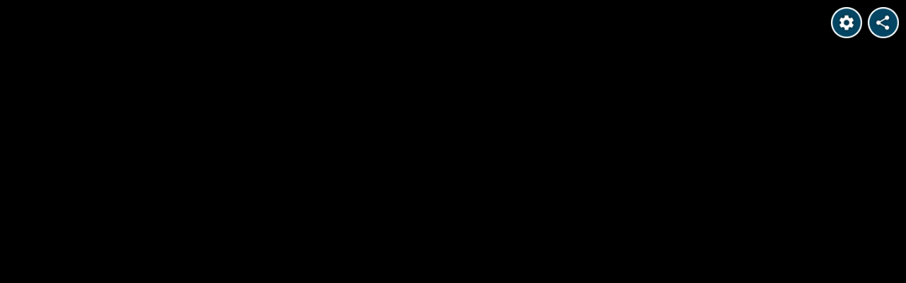

--- FILE ---
content_type: application/javascript
request_url: https://app.imageen.net/media/gvsalinas/script.js?v=1699609863511
body_size: 43434
content:
if(!Object['hasOwnProperty']('values')){Object['values']=function(c){return Object['keys'](c)['map'](function(d){return c[d];});};}if(!String['prototype']['startsWith']){String['prototype']['startsWith']=function(e,f){f=f||0x0;return this['indexOf'](e,f)===f;};}TDV['EventDispatcher']=function(){this['_handlers']={};};TDV['EventDispatcher']['prototype']['bind']=function(g,h){if(!(g in this['_handlers']))this['_handlers'][g]=[];this['_handlers'][g]['push'](h);};TDV['EventDispatcher']['prototype']['unbind']=function(i,j){if(i in this['_handlers']){var k=this['_handlers'][i]['indexOf'](j);if(k!=-0x1)this['_handlers'][i]['splice'](k,0x1);}};TDV['EventDispatcher']['prototype']['createNewEvent']=function(l){if(typeof Event==='function')return new Event(l);var m=document['createEvent']('Event');m['initEvent'](l,!![],!![]);return m;};TDV['EventDispatcher']['prototype']['dispatchEvent']=function(n){if(n['type']in this['_handlers']){var o=this['_handlers'][n['type']];for(var p=0x0;p<o['length'];++p){o[p]['call'](window,n);if(n['defaultPrevented'])break;}}};TDV['Tour']=function(q,r){TDV['EventDispatcher']['call'](this);this['player']=undefined;this['_settings']=q;this['_devicesUrl']=r;this['_playersPlayingTmp']=[];this['_isInitialized']=![];this['_isPaused']=![];this['_isRemoteSession']=![];this['_orientation']=undefined;this['_lockedOrientation']=undefined;this['_device']=undefined;Object['defineProperty'](this,'isInitialized',{'get':function(){return this['_isInitialized'];}});Object['defineProperty'](this,'isPaused',{'get':function(){return this['_isPaused'];}});this['_setupRemote']();};TDV['Tour']['DEVICE_GENERAL']='general';TDV['Tour']['DEVICE_MOBILE']='mobile';TDV['Tour']['DEVICE_IPAD']='ipad';TDV['Tour']['DEVICE_VR']='vr';TDV['Tour']['EVENT_TOUR_INITIALIZED']='tourInitialized';TDV['Tour']['EVENT_TOUR_LOADED']='tourLoaded';TDV['Tour']['EVENT_TOUR_ENDED']='tourEnded';TDV['Tour']['prototype']=new TDV['EventDispatcher']();TDV['Tour']['prototype']['dispose']=function(){if(!this['player'])return;if(this['_onHashChange']){window['removeEventListener']('hashchange',this['_onHashChange']);this['_onHashChange']=undefined;}if(this['_onKeyUp']){document['removeEventListener']('keyup',this['_onKeyUp']);this['_onKeyUp']=undefined;}if(this['_onBeforeUnload']){window['removeEventListener']('beforeunload',this['_onBeforeUnload']);this['_onBeforeUnload']=undefined;}var s=this['_getRootPlayer']();if(s!==undefined){s['stopTextToSpeech']();s['stopGlobalAudios']();}this['player']['delete']();this['player']=undefined;this['_isInitialized']=![];window['currentGlobalAudios']=undefined;window['pauseGlobalAudiosState']=undefined;window['currentPanoramasWithCameraChanged']=undefined;window['overlaysDispatched']=undefined;};TDV['Tour']['prototype']['load']=function(){if(this['player'])return;var t=function(w){if(w['name']=='begin'){var A=w['data']['source']['get']('camera');if(A&&A['get']('initialSequence')&&A['get']('initialSequence')['get']('movements')['length']>0x0)return;}if(w['sourceClassName']=='MediaAudio'||w['sourceClassName']=='Model3DCameraSequence'||this['_isInitialized'])return;this['_isInitialized']=!![];u['unbind']('preloadMediaShow',t,this,!![]);u['unbindOnObjectsOf']('PlayListItem','begin',t,this,!![]);u['unbind']('stateChange',t,this,!![]);if(this['_isPaused'])this['pause']();window['parent']['postMessage'](TDV['Tour']['EVENT_TOUR_LOADED'],'*');this['dispatchEvent'](this['createNewEvent'](TDV['Tour']['EVENT_TOUR_LOADED']));};this['_setup']();this['_settings']['set'](TDV['PlayerSettings']['SCRIPT_URL'],this['_currentScriptUrl']);var u=this['player']=TDV['PlayerAPI']['create'](this['_settings']);u['bindOnObject']('rootPlayer','start',v,this,!![]);window['addEventListener']('message',function(B){var C=B['data'];if(C=='pauseTour')C='pause';else if(C=='resumeTour')C='resume';else return;this[C]['apply'](this);}['bind'](this));function v(D){u['unbindOnObject']('rootPlayer','start',v,this,!![]);var E=D['data']['source'];E['get']('data')['tour']=this;var F=window['navigator']['language']||window['navigator']['userLanguage']||'en';var G=E['get']('data')['locales']||{};var H=E['get']('data')['defaultLocale']||F;var I=this['locManager']=new TDV['Tour']['LocaleManager'](E,G,H,this['_settings']['get'](TDV['PlayerSettings']['QUERY_STRING_PARAMETERS']));E['get']('data')['localeManager']=I;var J=function(){var U=E['get']('data');if(!('updateText'in U)){U['updateText']=function(Y){var Z=Y[0x0]['split']('.');if(Z['length']==0x2){var a0=I['trans']['apply'](I,Y);var a1=Y[0x1]||E;if(typeof a1=='string'){var a2=a1['split']('.');a1=E[a2['shift']()];for(var a3=0x0;a3<a2['length']-0x1;++a3){if(a1!=undefined)a1='get'in a1?a1['get'](a2[a3]):a1[a2[a3]];}if(a1!=undefined){var a4=a2[a2['length']-0x1];if(Array['isArray'](a1)){for(var a5=0x0;a5<a1['length'];++a5){this['setValue'](a1[a5],a4,a0);}}else this['setValue'](a1,a4,a0);}}else{a1=a1[Z[0x0]];this['setValue'](a1,Z[0x1],a0);}}}['bind'](E);}var V=U['translateObjs'];var W=U['updateText'];var X=function(){for(var a6 in V){W(V[a6]);}};X();X();};this['locManager']['bind'](TDV['Tour']['LocaleManager']['EVENT_LOCALE_CHANGED'],J['bind'](this));var K=this['_getParams'](location['search']['substr'](0x1));K=E['mixObject'](K,this['_getParams'](location['hash']['substr'](0x1)));var L=K['language'];if(!L||!this['locManager']['hasLocale'](K['language'])){if(E['get']('data')['forceDefaultLocale'])L=H;else L=F;}this['setLocale'](L);var M=E['getByClassName']('HotspotPanoramaOverlay');for(var O=0x0,P=M['length'];O<P;++O){var Q=M[O];var R=Q['get']('data');if(!R)Q['set']('data',R={});R['defaultEnabledValue']=Q['get']('enabled');}this['_setMediaFromURL'](K,0x0);this['_updateParams'](K,![]);if(this['isMobile']()&&typeof this['_devicesUrl'][this['_device']]=='object'){var S=function(){if(!E['isCardboardViewMode']()&&this['_getOrientation']()!=this['_orientation']){this['reload'](!![]);return!![];}return![];};if(S['call'](this))return;var T=E['getByClassName']('PanoramaPlayer');for(var O=0x0;O<T['length'];++O){T[O]['bind']('viewModeChange',S,this);}E['bind']('orientationChange',S,this);}this['_onHashChange']=function(){var a7=this['_getParams'](location['hash']['substr'](0x1));this['_setMediaFromURL'](a7);this['_updateParams'](a7,!![]);}['bind'](this);this['_onKeyUp']=function(a8){switch(a8['key']['toLowerCase']()){case'u':this['updateDeepLink']();E['copyToClipboard'](location['href']);break;case'm':var a9=E['getByClassName']('MeasureModel3DObject');var aa=E['getActiveMediaWithViewer'](E['getMainViewer']());if(a9['length']>0x0&&aa['get']('class')=='Model3D'){E['startMeasurement'](null,a9[0x0]);}break;}}['bind'](this);this['_onBeforeUnload']=function(ab){E['stopTextToSpeech']();};window['addEventListener']('hashchange',this['_onHashChange']);window['addEventListener']('beforeunload',this['_onBeforeUnload']);document['addEventListener']('keyup',this['_onKeyUp']);E['bind']('tourEnded',function(){this['dispatchEvent'](this['createNewEvent'](TDV['Tour']['EVENT_TOUR_ENDED']));},this,!![]);E['bind']('mute_changed',function(){if(this['get']('mute'))this['stopTextToSpeech']();},E,!![]);u['bind']('preloadMediaShow',t,this,!![]);u['bind']('stateChange',t,this,!![]);u['bindOnObjectsOf']('PlayListItem','begin',t,this,!![]);this['dispatchEvent'](this['createNewEvent'](TDV['Tour']['EVENT_TOUR_INITIALIZED']));}};TDV['Tour']['prototype']['pause']=function(){this['_isPaused']=!![];if(!this['_isInitialized'])return;var ac=function(al){var am=al['source'];if(!this['_isPaused'])am['unbind']('stateChange',ac,this);else if(am['get']('state')=='playing'){am['pause']();}};var ad=this['player']['getByClassName']('PlayList');for(var ae=0x0,af=ad['length'];ae<af;ae++){var ag=ad[ae];var ah=ag['get']('selectedIndex');if(ah!=-0x1){var ai=ag['get']('items')[ah];var aj=ai['get']('player');if(aj&&aj['pause']){if(aj['get']('state')!='playing')aj['bind']('stateChange',ac,this);else aj['pause']();this['_playersPlayingTmp']['push'](aj);}}}var ak=this['_getRootPlayer']();ak['pauseGlobalAudios']();ak['quizPauseTimer']();};TDV['Tour']['prototype']['resume']=function(){this['_isPaused']=![];if(!this['_isInitialized'])return;while(this['_playersPlayingTmp']['length']){var an=this['_playersPlayingTmp']['pop']();an['play']();}var ao=this['_getRootPlayer']();ao['resumeGlobalAudios']();ao['quizResumeTimer']();};TDV['Tour']['prototype']['reload']=function(ap){this['_orientation']=this['_getOrientation']();if(ap)this['updateDeepLink']();this['dispose']();this['load']();};TDV['Tour']['prototype']['setMediaByIndex']=function(aq){var ar=this['_getRootPlayer']();if(ar!==undefined){return ar['setMainMediaByIndex'](aq);}};TDV['Tour']['prototype']['setMediaByName']=function(as){var at=this['_getRootPlayer']();if(at!==undefined){return at['setMainMediaByName'](as);}};TDV['Tour']['prototype']['triggerOverlayByName']=function(au,av,aw){var ax=this['_getRootPlayer']();if(!aw)aw='click';if(ax!==undefined&&aw){var ay=ax['getPanoramaOverlayByName'](au,av);if(ay){ax['triggerOverlay'](ay,aw);}}};TDV['Tour']['prototype']['focusOverlayByName']=function(az,aA){var aB=this['_getRootPlayer']();if(aB!==undefined){var aC=aB['getPanoramaOverlayByName'](az['get']('media'),aA);if(aC){var aD=aC['get']('class');var aE=aD=='VideoPanoramaOverlay'||aD=='QuadVideoPanoramaOverlay'?aC:aC['get']('items')[0x0];var aF,aG;aD=aE['get']('class');if(aD=='QuadVideoPanoramaOverlay'||aD=='QuadHotspotPanoramaOverlayImage'){var aH=aE['get']('vertices');var aI=0x0,aJ=aH['length'];aF=0x0;aG=0x0;while(aI<aJ){var aK=aH[aI++];var aL=aK['get']('yaw');if(aL<0x0)aL+=0x168;aF+=aL;aG+=aK['get']('pitch');}aF/=0x4;aG/=0x4;if(aF>0xb4)aF-=0x168;}else{aF=aE['get']('yaw');aG=aE['get']('pitch');}var aM=aB['getPlayListWithItem'](az);if(aM){var aN=function(){aB['setPanoramaCameraWithSpot'](aM,az,aF,aG);};if(!this['_isInitialized']){var aO=function(){az['unbind']('begin',aO,this);aN();};az['bind']('begin',aO,this);}else{aN();}}}}};TDV['Tour']['prototype']['setComponentsVisibilityByTags']=function(aP,aQ,aR){var aS=this['_getRootPlayer']();if(aS!==undefined){var aT=aS['getComponentsByTags'](aP,aR);for(var aU=0x0,aV=aT['length'];aU<aV;++aU){aT[aU]['set']('visible',aQ);}}};TDV['Tour']['prototype']['setOverlaysVisibilityByTags']=function(aW,aX,aY){var aZ=this['_getRootPlayer']();if(aZ!==undefined){var b0=aZ['getOverlaysByTags'](aW,aY);aZ['setOverlaysVisibility'](b0,aX);}};TDV['Tour']['prototype']['setOverlaysVisibilityByName']=function(b1,b2){var b3=this['_getRootPlayer']();if(b3!==undefined){var b4=b3['getActiveMediaWithViewer'](b3['getMainViewer']());var b5=[];for(var b6=0x0,b7=b1['length'];b6<b7;++b6){var b8=b3['getPanoramaOverlayByName'](b4,b1[b6]);if(b8)b5['push'](b8);}b3['setOverlaysVisibility'](b5,b2);}};TDV['Tour']['prototype']['setObjectsVisibilityByID']=function(b9,ba){var bb=this['_getRootPlayer']();if(bb!==undefined){var bc=bb['getActiveMediaWithViewer'](bb['getMainViewer']());if(bc['get']('class')=='Model3D'){bb['setObjectsVisibilityByID'](bc,b9,ba);}}};TDV['Tour']['prototype']['setModel3DVariant']=function(bd){var be=this['_getRootPlayer']();if(be!==undefined){var bf=be['getActiveMediaWithViewer'](be['getMainViewer']());if(bf['get']('class')=='Model3D'){bf['set']('variant',bd);}}};TDV['Tour']['prototype']['updateDeepLink']=function(){var bg=this['_getRootPlayer']();if(bg!==undefined){bg['updateDeepLink']({'includeCurrentView':!![],'includeCurrentVisibleHotspots':!![],'includeCurrentMeasureModel3DObjects':!![],'setHash':!![]});}};TDV['Tour']['prototype']['setLocale']=function(bh){var bi=this['_getRootPlayer']();if(bi!==undefined&&this['locManager']!==undefined){this['locManager']['setLocale'](bh);}};TDV['Tour']['prototype']['getLocale']=function(){var bj=this['_getRootPlayer']();return bj!==undefined&&this['locManager']!==undefined?this['locManager']['currentLocaleID']:undefined;};TDV['Tour']['prototype']['isMobile']=function(){return TDV['PlayerAPI']['mobile'];};TDV['Tour']['prototype']['isIPhone']=function(){return TDV['PlayerAPI']['device']==TDV['PlayerAPI']['DEVICE_IPHONE'];};TDV['Tour']['prototype']['isIPad']=function(){return TDV['PlayerAPI']['device']==TDV['PlayerAPI']['DEVICE_IPAD'];};TDV['Tour']['prototype']['isIOS']=function(){return this['isIPad']()||this['isIPhone']();};TDV['Tour']['prototype']['isMobileApp']=function(){return navigator['userAgent']['indexOf']('App/TDV')!=-0x1;};TDV['Tour']['prototype']['getNotchValue']=function(){var bk=document['documentElement'];bk['style']['setProperty']('--notch-top','env(safe-area-inset-top)');bk['style']['setProperty']('--notch-right','env(safe-area-inset-right)');bk['style']['setProperty']('--notch-bottom','env(safe-area-inset-bottom)');bk['style']['setProperty']('--notch-left','env(safe-area-inset-left)');var bl=window['getComputedStyle'](bk);return parseInt(bl['getPropertyValue']('--notch-top')||'0',0xa)||parseInt(bl['getPropertyValue']('--notch-right')||'0',0xa)||parseInt(bl['getPropertyValue']('--notch-bottom')||'0',0xa)||parseInt(bl['getPropertyValue']('--notch-left')||'0',0xa);};TDV['Tour']['prototype']['hasNotch']=function(){return this['getNotchValue']()>0x0;};TDV['Tour']['prototype']['_getOrientation']=function(){var bm=this['_getRootPlayer']();if(bm){return bm['get']('orientation');}else if(this['_lockedOrientation']){return this['_lockedOrientation'];}else{return TDV['PlayerAPI']['getOrientation']();}};TDV['Tour']['prototype']['_getParams']=function(bn){var bo={};bn['split']('&')['forEach'](function(bp){var bq=bp['split']('=')[0x0],br=decodeURIComponent(bp['split']('=')[0x1]);bo[bq['toLowerCase']()]=br;});return bo;};TDV['Tour']['prototype']['_getRootPlayer']=function(){return this['player']!==undefined?this['player']['getById']('rootPlayer'):undefined;};TDV['Tour']['prototype']['_setup']=function(){if(!this['_orientation'])this['_orientation']=this['_getOrientation']();this['_device']=this['_getDevice']();this['_currentScriptUrl']=this['_getScriptUrl']();if(this['isMobile']()){var bs=document['getElementById']('metaViewport');if(bs){var bt=this['_devicesUrl'][this['_device']];var bu=0x1;if(typeof bt=='object'&&this['_orientation']in bt&&this['_orientation']==TDV['PlayerAPI']['ORIENTATION_LANDSCAPE']||this['_device']==TDV['Tour']['DEVICE_GENERAL']){bu=bs['getAttribute']('data-tdv-general-scale')||0.5;}var bv=bs['getAttribute']('content');bv=bv['replace'](/initial-scale=(\d+(\.\d+)?)/,function(bw,bx){return'initial-scale='+bu;});bs['setAttribute']('content',bv);}}};TDV['Tour']['prototype']['_getScriptUrl']=function(){var by=this['_devicesUrl'][this['_device']];if(typeof by=='object'){if(this['_orientation']in by){by=by[this['_orientation']];}}return by;};TDV['Tour']['prototype']['_getDevice']=function(){var bz=TDV['Tour']['DEVICE_GENERAL'];if(!this['_isRemoteSession']&&this['isMobile']()){if(this['isIPad']()&&TDV['Tour']['DEVICE_IPAD']in this['_devicesUrl'])bz=TDV['Tour']['DEVICE_IPAD'];else if(TDV['Tour']['DEVICE_MOBILE']in this['_devicesUrl'])bz=TDV['Tour']['DEVICE_MOBILE'];}return bz;};TDV['Tour']['prototype']['_setMediaFromURL']=function(bA,bB){var bC=this['_getRootPlayer']();var bD=bC['getActivePlayerWithViewer'](bC['getMainViewer']());var bE=bD?bC['getMediaFromPlayer'](bD):undefined;var bF;if('media'in bA){var bG=bA['media'];var bH=Number(bG);bF=isNaN(bH)?this['setMediaByName'](bG):this['setMediaByIndex'](bH-0x1);}else if('media-index'in bA){bF=this['setMediaByIndex'](parseInt(bA['media-index'])-0x1);}else if('media-name'in bA){bF=this['setMediaByName'](decodeURIComponent(bA['media-name']));}if(bF==undefined&&bB!==undefined){bF=this['setMediaByIndex'](0x0);}if(bF!=undefined){var bI=bF['get']('player');var bJ=function(){if('trigger-overlay-name'in bA){this['triggerOverlayByName'](bF['get']('media'),bA['trigger-overlay-name'],bA['trigger-overlay-event']);}if('focus-overlay-name'in bA){this['focusOverlayByName'](bF,bA['focus-overlay-name']);}else if('yaw'in bA||'pitch'in bA){var bN=bC['getPlayListWithItem'](bF);if(bN){switch(bF['get']('class')){case'PanoramaPlayListItem':var bO=parseFloat(bA['yaw'])||undefined;var bP=parseFloat(bA['pitch'])||undefined;var bQ=parseFloat(bA['fov'])||undefined;bC['setPanoramaCameraWithSpot'](bN,bF,bO,bP,bQ);break;case'Model3DPlayListItem':var bR=['yaw','pitch','x','y','z','distance'];var bS={};for(var bT=0x0;bT<bR['length'];++bT){var bU=bR[bT];var bV=parseFloat(bA[bU]);if(!isNaN(bV))bS[bU]=bV;}bC['setModel3DCameraSpot'](bN,bF,bS);break;}}}}['bind'](this);if(bI){var bK=bI['get']('viewerArea')==bC['getMainViewer']();var bL=bC['getMediaFromPlayer'](bI);if(bK&&bE==bF['get']('media')||!bK&&bL==bF['get']('media')){bJ();return bF!=undefined;}}var bM=function(){bF['unbind']('begin',bM,this);bJ();};bF['bind']('begin',bM,bC);}return bF!=undefined;};TDV['Tour']['prototype']['_setupRemote']=function(){if(this['isMobile']()&&TDV['Remote']!=undefined){var bW=function(){var bX;var bY=function(){var c1=this['_getRootPlayer']();bX=c1['get']('lockedOrientation');c1['set']('lockedOrientation',this['_lockedOrientation']);}['bind'](this);this['_isRemoteSession']=!![];this['_lockedOrientation']=TDV['PlayerAPI']['ORIENTATION_LANDSCAPE'];if(this['_device']!=TDV['Tour']['DEVICE_GENERAL']){var bZ=function(){bY();this['unbind'](TDV['Tour']['EVENT_TOUR_INITIALIZED'],bZ);}['bind'](this);this['bind'](TDV['Tour']['EVENT_TOUR_INITIALIZED'],bZ);this['reload'](!![]);}else{bY();}var c0=function(){this['_isRemoteSession']=![];this['_getRootPlayer']()['set']('lockedOrientation',bX);TDV['Remote']['unbind'](TDV['Remote']['EVENT_CALL_END'],c0);var c2=this['_getScriptUrl']();if(this['_currentScriptUrl']!=c2)this['reload'](!![]);}['bind'](this);TDV['Remote']['bind'](TDV['Remote']['EVENT_CALL_END'],c0);}['bind'](this);TDV['Remote']['bind'](TDV['Remote']['EVENT_CALL_BEGIN'],bW);}};TDV['Tour']['prototype']['_updateParams']=function(c3,c4){if(c4&&'language'in c3){var c5=c3['language'];if(this['locManager']['hasLocale'](c5)){this['setLocale'](c5);}}var c6=function(c8,c9,ca){var cb=c9['split'](',');for(var cc=0x0,cd=cb['length'];cc<cd;++cc){c8['call'](this,cb[cc]['split']('+'),ca,'and');}};var c7=function(ce){var cf=this['_getRootPlayer']();var cg=cf['getActiveMediaWithViewer'](cf['getMainViewer']());if(cg['get']('class')!='Model3D')return;var ch=cg['get']('objects');var ci=[];ce['split']('+')['forEach'](function(cj){var ck=cj['split'](',');var cl=ck['shift']();if(cl in cf&&ck['length']%0x3==0x0){var cm=ck[0x0],cn=ck[0x1],co=ck[0x2];var cp=ch['some'](function(cu){return cu['get']('class')=='MeasureModel3DObject'&&cm==cu['get']('x')&&cn==cu['get']('y')&&co==cu['get']('z');});if(cp)return;var cq=[];var cr=_cloneMeasureModel3DObject['call'](this,this[cl]);cr['set']('mode','view');cr['set']('x',cm);cr['set']('y',cn);cr['set']('z',co);for(var cs=0x3;cs<ck['length'];cs+=0x3){var ct=this['createInstance']('MeasureModel3DObjectPoint');ct['set']('x',ck[cs]);ct['set']('y',ck[cs+0x1]);ct['set']('z',ck[cs+0x2]);cq['push'](ct);}cr['set']('points',cq);ci['push'](cr);}}['bind'](cf));if(ci['length']>0x0){cg['set']('objects',ch['concat'](ci));}};if('hide-components-tags'in c3||'hct'in c3)c6['call'](this,this['setComponentsVisibilityByTags'],c3['hide-components-tags']||c3['hct'],![]);if('show-components-tags'in c3||'sct'in c3)c6['call'](this,this['setComponentsVisibilityByTags'],c3['show-components-tags']||c3['sct'],!![]);if('hide-overlays-tags'in c3||'hot'in c3)c6['call'](this,this['setOverlaysVisibilityByTags'],c3['hide-overlays-tags']||c3['hot'],![]);if('show-overlays-tags'in c3||'sot'in c3)c6['call'](this,this['setOverlaysVisibilityByTags'],c3['show-overlays-tags']||c3['sot'],!![]);if('hide-overlays-names'in c3||'hon'in c3)this['setOverlaysVisibilityByName'](decodeURIComponent(c3['hide-overlays-names']||c3['hon'])['split'](','),![]);if('show-overlays-names'in c3||'son'in c3)this['setOverlaysVisibilityByName'](decodeURIComponent(c3['show-overlays-names']||c3['son'])['split'](','),!![]);if('show-object-ids'in c3||'sobjids'in c3)this['setObjectsVisibilityByID'](decodeURIComponent(c3['show-object-ids']||c3['sobjids'])['split'](','),!![]);if('hide-object-ids'in c3||'hobjids'in c3)this['setObjectsVisibilityByID'](decodeURIComponent(c3['hide-object-ids']||c3['hobjids'])['split'](','),![]);if('variant'in c3)this['setModel3DVariant'](decodeURIComponent(c3['variant']));if('measures'in c3)c7['call'](this,decodeURIComponent(c3['measures']['split'](';')));};TDV['Tour']['LocaleManager']=function(cv,cw,cx,cy){TDV['EventDispatcher']['call'](this);this['rootPlayer']=cv;this['locales']={};this['defaultLocale']=cx;this['queryParam']=cy;this['currentLocaleMap']={};this['currentLocaleID']=undefined;for(var cz in cw){this['registerLocale'](cz,cw[cz]);}};TDV['Tour']['LocaleManager']['EVENT_LOCALE_CHANGED']='localeChanged';TDV['Tour']['LocaleManager']['prototype']=new TDV['EventDispatcher']();TDV['Tour']['LocaleManager']['prototype']['registerLocale']=function(cA,cB){var cC=[cA,cA['split']('-')[0x0]];for(var cD=0x0;cD<cC['length'];++cD){cA=cC[cD];if(!(cA in this['locales'])){this['locales'][cA]=cB;}}};TDV['Tour']['LocaleManager']['prototype']['unregisterLocale']=function(cE){delete this['locales'][cE];if(cE==this['currentLocaleID']){this['setLocale'](this['defaultLocale']);}};TDV['Tour']['LocaleManager']['prototype']['hasLocale']=function(cF){return cF in this['locales'];};TDV['Tour']['LocaleManager']['prototype']['setLocale']=function(cG){var cH;var cI=cG['split']('-')[0x0];var cJ=[cG,cI];for(var cK=0x0;cK<cJ['length'];++cK){var cM=cJ[cK];if(cM in this['locales']){cH=cM;break;}}if(cH===undefined){for(var cM in this['locales']){if(cM['indexOf'](cI)==0x0){cH=cM;break;}}}if(cH===undefined){cH=this['defaultLocale'];}var cN=this['locales'][cH];if(cN!==undefined&&this['currentLocaleID']!=cH){this['currentLocaleID']=cH;var cO=this;if(typeof cN=='string'){var cP=new XMLHttpRequest();cP['onreadystatechange']=function(){if(cP['readyState']==0x4){if(cP['status']==0xc8){cO['locales'][cH]=cO['currentLocaleMap']=cO['_parsePropertiesContent'](cP['responseText']);cO['dispatchEvent'](cO['createNewEvent'](TDV['Tour']['LocaleManager']['EVENT_LOCALE_CHANGED']));}else{throw cN+'\x20can\x27t\x20be\x20loaded';}}};var cQ=cN;if(this['queryParam'])cQ+=(cQ['indexOf']('?')==-0x1?'?':'&')+this['queryParam'];cP['open']('GET',cQ);cP['send']();}else{this['currentLocaleMap']=cN;this['dispatchEvent'](this['createNewEvent'](TDV['Tour']['LocaleManager']['EVENT_LOCALE_CHANGED']));}}};TDV['Tour']['LocaleManager']['prototype']['trans']=function(cR){function cS(cW){return/^\d+$/['test'](cW);}var cT=this['currentLocaleMap'][cR];if(cT&&arguments['length']>0x2){var cU=typeof arguments[0x2]=='object'?arguments[0x2]:undefined;var cV=arguments;cT=cT['replace'](/\{\{([\w _\-\.]+)\}\}/g,function(cX,cY){if(cS(cY))cY=cV[parseInt(cY)+0x1];else if(cU!==undefined)cY=cU[cY];if(typeof cY=='string')cY=this['currentLocaleMap'][cY]||cY;else if(typeof cY=='function')cY=cY['call'](this['rootPlayer']);return cY!==undefined?cY:'';}['bind'](this));}return cT;};TDV['Tour']['LocaleManager']['prototype']['_parsePropertiesContent']=function(cZ){cZ=cZ['replace'](/(^|\n)#[^\n]*/g,'');var d0={};var d1=cZ['split']('\x0a');for(var d2=0x0,d3=d1['length'];d2<d3;++d2){var d4=d1[d2]['trim']();if(d4['length']==0x0){continue;}var d5=d4['indexOf']('=');if(d5==-0x1){console['error']('Locale\x20parser:\x20Invalid\x20line\x20'+d2);continue;}var d6=d4['substr'](0x0,d5)['trim']();var d7=d4['substr'](d5+0x1)['trim']();var d8;while((d8=d7['lastIndexOf']('\x5c'))!=-0x1&&d8==d7['length']-0x1&&++d2<d3){d7=d7['substr'](0x0,d7['length']-0x2);d4=d1[d2];if(d4['length']==0x0)break;d7+='\x0a'+d4;d7=d7['trim']();}d0[d6]=d7;}return d0;};TDV['Tour']['HistoryData']=function(d9){this['playList']=d9;this['list']=[];this['pointer']=-0x1;};TDV['Tour']['HistoryData']['prototype']['add']=function(da){if(this['pointer']<this['list']['length']&&this['list'][this['pointer']]==da){return;}++this['pointer'];this['list']['splice'](this['pointer'],this['list']['length']-this['pointer'],da);};TDV['Tour']['HistoryData']['prototype']['back']=function(){if(!this['canBack']())return;this['playList']['set']('selectedIndex',this['list'][--this['pointer']]);};TDV['Tour']['HistoryData']['prototype']['forward']=function(){if(!this['canForward']())return;this['playList']['set']('selectedIndex',this['list'][++this['pointer']]);};TDV['Tour']['HistoryData']['prototype']['canBack']=function(){return this['pointer']>0x0;};TDV['Tour']['HistoryData']['prototype']['canForward']=function(){return this['pointer']>=0x0&&this['pointer']<this['list']['length']-0x1;};function _getObject(db,dc){return typeof dc=='string'?db[dc['replace']('this.','')]:dc;}function _initModels(){var dd=this['getByClassName']('Model3D');dd['forEach'](function(de){var df=de['get']('data');var dg=df['panoramaLocations'];if(dg){dg['forEach'](function(dh){dh=_getObject(this,dh);var di=dh['get']('data');var dj=_getObject(this,di['panorama']);dj['set']('modelLocations',(dj['get']('modelLocations')||[])['concat'](dh));}['bind'](this));}this['getPlayListItems'](de)['forEach'](function(dk){_initModel3DItem['call'](this,dk);}['bind'](this));}['bind'](this));}function _initModel3DItem(dl){var dm=dl['get']('player');if(!dm)return;var dn=dm['get']('viewerArea');if(!dn)return;var dp=dl['get']('media');var dq;dl['bind']('begin',function(){_initModel['call'](this,dp);dq=dn['get']('doubleClickAction');dn['set']('doubleClickAction','none');this['getCurrentPlayers']()['forEach'](function(dr){if(dr['get']('class')=='PanoramaPlayer'&&dr['get']('viewerArea')==dn){dr['set']('model3DPlayer',dm);}});},this);dl['bind']('stop',function(){dn['set']('doubleClickAction',dq);},this);}function _initModel(ds){var dt=ds['get']('data');if(!dt)ds['set']('data',dt={});if(!dt['panoramaLocations']||dt['isInitialized']||!ds['get']('isLoaded'))return;var du=0xb4/Math['PI'];var dv=ds['get']('worldUnitToMeters')||0x1;var dw=dt['maxDistanceObjectsVisible']||0x0;var dx=dt['panoramaLocations'];var dy=[];var dz=this['get']('data')['surfaceSelectionHotspotMode'];var dA=dz=='hotspotEnabled';dx['forEach'](function(dH){dH=_getObject(this,dH);var dI=dH['get']('data');var dJ=ds['getDistanceToFloor']([dH['get']('x'),dH['get']('y'),dH['get']('z')]);var dK=_getObject(this,dI['panorama']);var dL=dx['filter'](function(dU){var dV=_getObject(this,_getObject(this,dU)['get']('data'));return!dV['excludeAsHotspotPanorama']&&dK!=dV['panorama'];}['bind'](this))['map'](function(dW){dW=_getObject(this,dW);var dX=dW['get']('data');var dY=!!dX['excludeSurfaceSelectionModel'];var dZ=dW['get']('x')-dH['get']('x'),e0=dW['get']('y')-dH['get']('y'),e1=dW['get']('z')-dH['get']('z');var e2=Math['atan2'](dZ,-e1)*du;var e3=Math['atan2'](e0,Math['sqrt'](dZ*dZ+e1*e1))*du;var e4=Math['sqrt'](dZ*dZ+e0*e0+e1*e1);var e5=ds['getDistanceToFloor']([dW['get']('x'),dW['get']('y'),dW['get']('z')]);if(dJ!==undefined&&e5!==undefined)e0=e5-dJ;var e6=Math['sqrt'](dZ*dZ+e0*e0+e1*e1);return{'yaw':e2,'pitch':e3,'width':dX['width'],'height':dX['height'],'opacity':dX['opacity'],'anchorX':dX['anchorX']?dX['anchorX']:0.5,'anchorY':dX['anchorY']?dX['anchorY']:0.5,'transparentAreaActive':!!dX['transparentAreaActive'],'actions':dX['actions'],'position':{'x':dW['get']('x'),'y':dW['get']('y'),'z':dW['get']('z')},'toolTip':dX['toolTip'],'image':_getObject(this,dX['image']),'distance':e4*dv,'floorDistance':e6*dv,'panorama':_getObject(this,dX['panorama']),'backwardYaw':e2-0xb4-dW['get']('yaw'),'excludeSurfacePanorama':dY};}['bind'](this));dL['sort'](function(e7,e8){return e7['distance']-e8['distance'];});var dM=[],dN=(dK['get']('adjacentPanoramas')||[])['concat']();var dO=ds['get']('maxNearestObjectsVisible');var dP=dt['showOnlyHotspotsLineSightInPanoramas'];var dQ={'x':dH['get']('x'),'y':dH['get']('y'),'z':dH['get']('z')};dL['forEach'](function(e9){if(e9['panorama']==dK||dO>0x0&&dM['length']>=dO||dw>0x0&&e9['distance']>dw||dP&&ds['testIntersection'](dQ,e9['position']))return;var ea=dC['call'](this,e9['panorama'],e9['yaw']-dH['get']('yaw'),e9['pitch'],e9['width'],e9['height'],e9['anchorX'],e9['anchorY'],e9['opacity'],e9['transparentAreaActive'],e9['image'],dA&&!e9['excludeSurfacePanorama']);var eb=dD['call'](this,e9['panorama'],e9['yaw']-dH['get']('yaw'),e9['backwardYaw'],e9['floorDistance'],!e9['excludeSurfacePanorama']);dM['push'](ea);var ec=dN['findIndex'](function(ef){return ef['get']('panorama')==e9['panorama'];});if(ec!=-0x1)dN['splice'](ec,0x1);dN['push'](eb);var ed=ea['get']('areas')[0x0];if(e9['toolTip'])ed['set']('toolTip',e9['toolTip']);ed['bind']('click',dB['bind'](this,dK,e9['panorama'],ds,!![]),this);eb['bind']('select',dB['bind'](this,dK,e9['panorama'],ds,!![]),this);var ee=e9['actions'];if(ee){dG['call'](this,ea,ee);if('click'in ee)eb['bind']('select',new Function('event',ee['click']),this);}}['bind'](this));dK['set']('overlays',(dK['get']('overlays')||[])['concat'](dM));dK['set']('adjacentPanoramas',dN);var dR=!ds['get']('surfaceSelectionEnabled')||!!dI['excludeSurfaceSelectionModel'];var dS;if(dR){dS=dE['call'](this,dH['get']('x'),dH['get']('y'),dH['get']('z'),dI['width'],dI['height'],dI['anchorX']?dI['anchorX']:0.5,dI['anchorY']?dI['anchorY']:0.5,dI['opacity'],!!dI['transparentAreaActive'],dt['showOnlyHotspotsLineSight'],_getObject(this,dI['image']));dS['set']('id','sprite_'+dH['get']('id'));dS['set']('translationLineColor',dI['translationLineColor']!=null?dI['translationLineColor']:'#ffffff');dS['set']('translationLineOpacity',dI['translationLineOpacity']!=null?dI['translationLineOpacity']:0x1);dS['set']('translationLineVisible',dI['translationLineVisible']!=null?dI['translationLineVisible']:![]);dS['set']('translationLineWidth',dI['translationLineWidth']!=null?dI['translationLineWidth']:0x1);dS['set']('translationLength',dI['translationLength']!=null?dI['translationLength']:dt['showOnlyHotspotsLineSight']&&(dI['translationY']==null||dI['translationY']==0x0)?dI['height']/0x2:undefined);dS['set']('translationX',dI['translationX']!=null?dI['translationX']:0x0);dS['set']('translationY',dI['translationY']!=null&&dI['translationY']!=0x0?dI['translationY']:dt['showOnlyHotspotsLineSight']?0x1:0x0);dS['set']('translationZ',dI['translationZ']!=null?dI['translationZ']:0x0);if(dI['toolTip'])dS['set']('toolTip',dI['toolTip']);}else dS=dF['call'](this,dH['get']('x'),dH['get']('y'),dH['get']('z'));dI['object']=dS;if(dI['tags']!==undefined)dS['get']('data')['tags']=dI['tags'];if(dI['enabled']!==undefined)dS['set']('enabled',dI['enabled']);dS['get']('data')['location']=dH;var dT=dI['actions'];if(dT){dG['call'](this,dS,dT);}dS['bind']('click',dB['bind'](this,ds,dK,ds,![]),this);dy['push'](dS);}['bind'](this));ds['set']('objects',(ds['get']('objects')||[])['concat'](dy));dt['isInitialized']=!![];function dB(eg,eh,ei,ej){var ek=this['getPlayListsWithMedia'](eg,!![])['filter'](function(er){return this['getMediaFromPlayer'](er['get']('items')[er['get']('selectedIndex')]['get']('player'))==eg;}['bind'](this));if(ek['length']==0x0)return;var el=this['getPlayListItemByMedia'](ek[0x0],eg);var em=el['get']('player')['get']('viewerArea');var en;this['getPlayListsWithMedia'](eh)['forEach'](function(es){var et=this['getPlayListItemByMedia'](es,eh);if(et['get']('player')['get']('viewerArea')==em){if(ej&&el['get']('player')['get']('viewerArea')['get']('translationTransitionEnabled')){eo();et['bind']('begin',eq,this);}es['set']('selectedIndex',es['get']('items')['indexOf'](et));}}['bind'](this));function eo(){en=ei['get']('objects')['filter'](function(eu){var ev=eu['get']('data');return ev&&ev['location']!==undefined;});en['forEach'](function(ew){ew['set']('enabled',![]);});}function ep(){en['forEach'](function(ex){ex['set']('enabled',!![]);});}function eq(ey){ey['source']['unbind']('begin',eq,this);ep();}}function dC(ez,eA,eB,eC,eD,eE,eF,eG,eH,eI,eJ){var eK=_createInstanceFromObj(this,{'class':'HotspotPanoramaOverlay','useHandCursor':!![],'enabledInSurfaceSelection':eJ,'areas':[{'class':'HotspotPanoramaOverlayArea','mapColor':eH?'any':'image'}],'items':[{'class':'FlatHotspotPanoramaOverlayImage','yaw':eA,'pitch':eB,'width':eC,'height':eD,'offsetX':eE*eC,'offsetY':eF*eD,'opacity':eG!=undefined?eG:0x1}]});eK['get']('items')[0x0]['set']('image',eI);return eK;}function dD(eL,eM,eN,eO,eP){return _createInstanceFromObj(this,{'class':'AdjacentPanorama','panorama':'this.'+eL['get']('id'),'backwardYaw':eN,'yaw':eM,'distance':eO,'enabledInSurfaceSelection':eP});}function dE(eQ,eR,eS,eT,eU,eV,eW,eX,eY,eZ,f0){var f1=_createInstanceFromObj(this,{'class':'SpriteModel3DObject','x':eQ,'y':eR,'z':eS,'anchorX':eV,'anchorY':eW,'depthTest':eZ,'transparentAreaActive':eY,'hideBasedOnDistance':!![],'width':eT,'height':eU,'opacity':eX!=undefined?eX:0x1,'data':{}});f1['set']('image',f0);return f1;}function dF(f2,f3,f4){return _createInstanceFromObj(this,{'class':'SurfaceReticleModel3DObject','x':f2,'y':f3,'z':f4,'depthTest':![],'data':{}});}function dG(f5,f6){Object['keys'](f6)['forEach'](function(f7){if(f5['hasEvent'](f7))f5['bind'](f7,new Function('event',f6[f7]),this);}['bind'](this));}}function _findLocationWithPanorama(f8){var f9=this['getByClassName']('Model3D');for(var fa=0x0,fb=f9['length'];fa<fb;++fa){var fc=f9[fa];var fd=fc['get']('data');if(fd&&fd['panoramaLocations']){var fe=fd['panoramaLocations']['find'](function(ff){ff=_getObject(this,ff);return _getObject(this,ff['get']('data')['panorama'])==f8;}['bind'](this));if(fe)return _getObject(this,fe);}}return undefined;}function _getPlayersWithViewer(fg){var fh=this['getCurrentPlayers']();var fi=fh['length'];while(fi-->0x0){var fj=fh[fi];if(fj['get']('viewerArea')!=fg){fh['splice'](fi,0x1);}}return fh;}function _createInstance(fk,fl,fm){var fn=fk['createInstance'](fl);if(fm){fn['set']('id',fm);fk[fm]=fn;}return fn;}function _createInstanceFromObj(fo,fp){return fq(fp);function fq(fr,fs){if(typeof fr=='object'){if('class'in fr){try{fs=_createInstance(fo,fr['class'],fr['id']);}catch(fw){fs=fr;}}else{fs=fr;}}var ft=function(fx,fy){if('set'in fs)fs['set'](fx,fy);else fs[fx]=fy;};for(var fu in fr){var fv=fr[fu];if(typeof fv=='object'&&fv!==null)ft(fu,fq(fv,fs));else if(typeof fv=='string'&&fv['indexOf']('this.')==0x0)ft(fu,fo[fv['replace']('this.','')]);else ft(fu,fv);}return fs;}}TDV['Tour']['Script']=function(){};TDV['Tour']['Script']['assignObjRecursively']=function(fz,fA){for(var fB in fz){var fC=fz[fB];if(typeof fC=='object'&&fC!==null)this['assignObjRecursively'](fz[fB],fA[fB]||(fA[fB]={}));else fA[fB]=fC;}return fA;};TDV['Tour']['Script']['autotriggerAtStart']=function(fD,fE,fF){var fG=function(fH){fE();if(fF==!![])fD['unbind']('change',fG,this);};fD['bind']('change',fG,this);};TDV['Tour']['Script']['changeBackgroundWhilePlay']=function(fI,fJ,fK){var fL=function(){fM['unbind']('stop',fL,this);if(fK==fO['get']('backgroundColor')&&fR==fO['get']('backgroundColorRatios')){fO['set']('backgroundColor',fP);fO['set']('backgroundColorRatios',fQ);}};var fM=fI['get']('items')[fJ];var fN=fM['get']('player');var fO=fN['get']('viewerArea');var fP=fO['get']('backgroundColor');var fQ=fO['get']('backgroundColorRatios');var fR=[0x0];if(fK!=fP||fR!=fQ){fO['set']('backgroundColor',fK);fO['set']('backgroundColorRatios',fR);fM['bind']('stop',fL,this);}};TDV['Tour']['Script']['changeOpacityWhilePlay']=function(fS,fT,fU){var fV=function(){fW['unbind']('stop',fV,this);if(fZ==fY['get']('backgroundOpacity')){fY['set']('opacity',fZ);}};var fW=fS['get']('items')[fT];var fX=fW['get']('player');var fY=fX['get']('viewerArea');var fZ=fY['get']('backgroundOpacity');if(fU!=fZ){fY['set']('backgroundOpacity',fU);fW['bind']('stop',fV,this);}};TDV['Tour']['Script']['changePlayListWithSameSpot']=function(g0,g1){var g2=g0['get']('selectedIndex');if(g2>=0x0&&g1>=0x0&&g2!=g1){var g3=g0['get']('items')[g2];var g4=g0['get']('items')[g1];var g5=g3['get']('player');var g6=g4['get']('player');if((g5['get']('class')=='PanoramaPlayer'||g5['get']('class')=='Video360Player')&&(g6['get']('class')=='PanoramaPlayer'||g6['get']('class')=='Video360Player')){var g7=this['clonePanoramaCamera'](g4['get']('camera'));this['setCameraSameSpotAsMedia'](g7,g3['get']('media'));var g8=g7['get']('initialPosition');if(g8['get']('yaw')==undefined||g8['get']('pitch')==undefined||g8['get']('hfov')==undefined)return;this['startPanoramaWithCamera'](g4['get']('media'),g7);}}};TDV['Tour']['Script']['clone']=function(g9,gb){var gc=this['rootPlayer']['createInstance'](g9['get']('class'));var gd=g9['get']('id');if(gd){var ge=gd+'_'+Math['random']()['toString'](0x24)['substring'](0x2,0xf);gc['set']('id',ge);this[ge]=gc;}for(var gf=0x0;gf<gb['length'];++gf){var gg=gb[gf];var gh=g9['get'](gg);if(gh!=null)gc['set'](gg,gh);}return gc;};TDV['Tour']['Script']['cloneBindings']=function(gi,gj,gk){var gl=gi['getBindings'](gk);for(var gm=0x0;gm<gl['length'];++gm){var gn=gl[gm];if(typeof gn=='string')gn=new Function('event',gn);gj['bind'](gk,gn,this);}};TDV['Tour']['Script']['clonePanoramaCamera']=function(go){var gp=this['clone'](go,['manualRotationSpeed','manualZoomSpeed','automaticRotationSpeed','automaticZoomSpeed','timeToIdle','sequences','draggingFactor','hoverFactor']);var gq=['initialSequence','idleSequence'];for(var gr=0x0;gr<gq['length'];++gr){var gs=gq[gr];var gt=go['get'](gs);if(gt){var gu=this['clone'](gt,['mandatory','repeat','restartMovementOnUserInteraction','restartMovementDelay']);gp['set'](gs,gu);var gv=gt['get']('movements');var gw=[];var gx=['easing','duration','hfovSpeed','pitchSpeed','yawSpeed','path','stereographicFactorSpeed','targetYaw','targetPitch','targetHfov','targetStereographicFactor','hfovDelta','pitchDelta','yawDelta'];for(var gy=0x0;gy<gv['length'];++gy){var gz=gv[gy];var gA=this['clone'](gz,gx);var gB=gz['getBindings']('end');if(gB['length']>0x0){for(var gC=0x0;gC<gB['length'];++gC){var gD=gB[gC];if(typeof gD=='string'){gD=gD['replace'](go['get']('id'),gp['get']('id'));gD=new Function('event',gD);gA['bind']('end',gD,this);}}}gw['push'](gA);}gu['set']('movements',gw);}}return gp;};TDV['Tour']['Script']['copyObjRecursively']=function(gE){var gF={};for(var gG in gE){var gH=gE[gG];if(typeof gH=='object'&&gH!==null)gF[gG]=this['copyObjRecursively'](gE[gG]);else gF[gG]=gH;}return gF;};TDV['Tour']['Script']['copyToClipboard']=function(gI){if(navigator['clipboard']){navigator['clipboard']['writeText'](gI);}else{var gJ=document['createElement']('textarea');gJ['value']=gI;gJ['style']['position']='fixed';document['body']['appendChild'](gJ);gJ['focus']();gJ['select']();try{document['execCommand']('copy');}catch(gK){}document['body']['removeChild'](gJ);}};TDV['Tour']['Script']['createTween']=function(gL,gM,gN,gO,gP){var gQ=this['rootPlayer']['createInstance']('Effect');var gR=this['get']('data')['tweensState'];if(!gR){this['get']('data')['tweensState']=gR={};}var gS='get'in gL&&typeof gL['get']==='function';var gT=(gS&&gL['get']('id')?gL['get']('id'):(Math['random']()+0x1)['toString'](0x24)['substring'](0x2))+'_';var gU={};for(var gV in gM){var gW=gM[gV];if(gV['startsWith']('on')&&(typeof gW==='function'||typeof gW==='string')){var gX=gV['slice'](0x2);if(typeof gW==='string')gW=eval('('+gW+')');gQ['bind'](gX['charAt'](0x0)['toLowerCase']()+gX['slice'](0x1),gW,this);}else if(typeof gW==='string'&&gW['startsWith']('#')){var gY=parseInt('0x'+(gS?gL['get'](gV)['slice'](0x1):gL[gV]['slice'](0x1)));var gZ=parseInt('0x'+gW['slice'](0x1));gU[gV]={'color':!![],'initialRGB':[gY>>0x10&0xff,gY>>0x8&0xff,gY&0xff],'finalRGB':[gZ>>0x10&0xff,gZ>>0x8&0xff,gZ&0xff]};gR[gT+gV]=gQ;}else{gU[gV]=gS?gL['get'](gV):gL[gV];if(gV=='yaw'&&gW-gU[gV]>0xb4)gU[gV]=gU[gV]+(gW>gU[gV]?0x168:-0x168);gR[gT+gV]=gQ;}}gQ['set']('duration',(gN||0x0)*0x3e8);gQ['set']('easing',gO||'cubic_in_out');gQ['set']('animationDirection',gP||'normal');gQ['bind']('end',function(){for(var h0 in gU){if(gR[gT+h0]==gQ)delete gR[gT+h0];}this['disposeInstance'](gQ);},this);gQ['bind']('frame',function(){var h1=gQ['getPosition']();for(var h2 in gU){var h3=gU[h2];if(gR[gT+h2]!=gQ)continue;if(typeof h3==='object'&&'color'in h3){var h4=Math['round'](h3['initialRGB'][0x0]+(h3['finalRGB'][0x0]-h3['initialRGB'][0x0])*h1);var h5=Math['round'](h3['initialRGB'][0x1]+(h3['finalRGB'][0x1]-h3['initialRGB'][0x1])*h1);var h6=Math['round'](h3['initialRGB'][0x2]+(h3['finalRGB'][0x2]-h3['initialRGB'][0x2])*h1);h3='#'+((0x1<<0x18)+(h4<<0x10)+(h5<<0x8)+h6)['toString'](0x10)['slice'](0x1);}else{h3=h3+(gM[h2]-h3)*h1;}if(gS)gL['set'](h2,h3);else gL[h2]=h3;}},this);return gQ;};TDV['Tour']['Script']['executeFunctionWhenChange']=function(h7,h8,h9,ha){var hb=undefined;var hc=function(hg){if(hg['data']['previousSelectedIndex']==h8){if(ha)ha['call'](this);if(h9&&hb)hb['unbind']('end',h9,this);h7['unbind']('change',hc,this);}};if(h9){var hd=h7['get']('items')[h8];var he=hd['get']('class');if(he=='PanoramaPlayListItem'||he=='Model3DPlayListItem'){var hf=hd['get']('camera');if(hf!=undefined){hb=hf['get']('initialSequence');if(hb==undefined)hb=hf['get']('idleSequence');}}else{hb=hd['get']('media');}if(hb){hb['bind']('end',h9,this);}}h7['bind']('change',hc,this);};TDV['Tour']['Script']['executeJS']=function(hh){try{eval(hh);}catch(hi){console['log']('Javascript\x20error:\x20'+hi);console['log']('\x20\x20\x20code:\x20'+hh);}};TDV['Tour']['Script']['fixTogglePlayPauseButton']=function(hj){var hk=hj['get']('buttonPlayPause');if(typeof hk!=='undefined'&&hj['get']('state')=='playing'){if(!Array['isArray'](hk))hk=[hk];for(var hl=0x0;hl<hk['length'];++hl)hk[hl]['set']('pressed',!![]);}};TDV['Tour']['Script']['getActiveMediaWithViewer']=function(hm){var hn=this['getActivePlayerWithViewer'](hm);if(hn==undefined){return undefined;}return this['getMediaFromPlayer'](hn);};TDV['Tour']['Script']['getActivePlayerWithViewer']=function(ho){var hp=this['getActivePlayersWithViewer'](ho);if(hp['length']>0x1){hp['sort'](function(hq,hr){var hs=hq['get']('class');var ht=hr['get']('class');if(hs=='Model3DPlayer')return 0x1;else if(ht=='Model3DPlayer')return-0x1;else return 0x0;});}return hp['length']>0x0?hp[0x0]:undefined;};TDV['Tour']['Script']['getActivePlayersWithViewer']=function(hu){var hv=this['getCurrentPlayers']();var hw=hv['length'];var hx=[];while(hw-->0x0){var hy=hv[hw];if(hy['get']('viewerArea')==hu){var hz=hy['get']('class');if(hz=='PanoramaPlayer'&&(hy['get']('panorama')!=undefined||hy['get']('video')!=undefined)||(hz=='VideoPlayer'||hz=='Video360Player')&&hy['get']('video')!=undefined||hz=='PhotoAlbumPlayer'&&hy['get']('photoAlbum')!=undefined||hz=='MapPlayer'&&hy['get']('map')!=undefined||hz=='Model3DPlayer'&&hy['get']('model')!=undefined)hx['push'](hy);}}return hx;};TDV['Tour']['Script']['getCurrentPlayerWithMedia']=function(hA){var hB=undefined;var hC=undefined;switch(hA['get']('class')){case'Panorama':case'LivePanorama':case'HDRPanorama':hB='PanoramaPlayer';hC='panorama';break;case'Video360':hB='PanoramaPlayer';hC='video';break;case'PhotoAlbum':hB='PhotoAlbumPlayer';hC='photoAlbum';break;case'Map':hB='MapPlayer';hC='map';break;case'Video':hB='VideoPlayer';hC='video';break;case'Model3D':hB='Model3DPlayer';hC='media';break;}if(hB!=undefined){var hD=this['getByClassName'](hB);for(var hE=0x0;hE<hD['length'];++hE){var hF=hD[hE];if(hF['get'](hC)==hA){return hF;}}}else{return undefined;}};TDV['Tour']['Script']['getCurrentPlayers']=function(){var hG=this['getByClassName']('PanoramaPlayer');hG=hG['concat'](this['getByClassName']('VideoPlayer'));hG=hG['concat'](this['getByClassName']('Video360Player'));hG=hG['concat'](this['getByClassName']('PhotoAlbumPlayer'));hG=hG['concat'](this['getByClassName']('MapPlayer'));hG=hG['concat'](this['getByClassName']('Model3DPlayer'));return hG;};TDV['Tour']['Script']['getGlobalAudio']=function(hH){var hI=window['currentGlobalAudios'];if(hI!=undefined&&hH['get']('id')in hI){hH=hI[hH['get']('id')]['audio'];}return hH;};TDV['Tour']['Script']['getMediaByName']=function(hJ){var hK=this['getByClassName']('Media');for(var hL=0x0,hM=hK['length'];hL<hM;++hL){var hN=hK[hL];var hO=hN['get']('data');if(hO&&hO['label']==hJ){return hN;}}return undefined;};TDV['Tour']['Script']['getMediaByTags']=function(hP,hQ){return this['_getObjectsByTags'](hP,['Media'],'tags2Media',hQ);};TDV['Tour']['Script']['getAudioByTags']=function(hR,hS){return this['_getObjectsByTags'](hR,['Audio'],'tags2Media',hS);};TDV['Tour']['Script']['getOverlaysByTags']=function(hT,hU){var hV=this['_getObjectsByTags'](hT,['HotspotPanoramaOverlay','HotspotMapOverlay','VideoPanoramaOverlay','QuadVideoPanoramaOverlay','FramePanoramaOverlay','QuadFramePanoramaOverlay','SpriteModel3DObject','PanoramaModel3DLocation'],'tags2Overlays',hU);return hV['map'](hW=>{return hW['get']('class')=='PanoramaModel3DLocation'?hW['get']('data')['object']:hW;});};TDV['Tour']['Script']['getOverlaysByGroupname']=function(hX){var hY=this['get']('data');var hZ='groupname2Overlays';var i0=hY[hZ];if(!i0){var i1=['HotspotPanoramaOverlay','VideoPanoramaOverlay','QuadVideoPanoramaOverlay','FramePanoramaOverlay','QuadFramePanoramaOverlay'];hY[hZ]=i0={};for(var i2=0x0;i2<i1['length'];++i2){var i3=i1[i2];var i4=this['getByClassName'](i3);for(var i5=0x0,i6=i4['length'];i5<i6;++i5){var i7=i4[i5];var i8=i7['get']('data');if(i8&&i8['group']){var i9=i0[i8['group']];if(!i9)i0[i8['group']]=i9=[];i9['push'](i7);}}}}return i0[hX]||[];};TDV['Tour']['Script']['getRootOverlay']=function(ia){var ib=ia['get']('class');var ic=ib['indexOf']('HotspotPanoramaOverlayArea')!=-0x1;var ie=ib['indexOf']('HotspotPanoramaOverlayImage')!=-0x1;if(ic||ie){var ig=this['get']('data');var ih='overlays';var ii=ig[ih];if(!ii){var ij=['HotspotPanoramaOverlay'];ii=[];for(var ik=0x0;ik<ij['length'];++ik){var il=ij[ik];ii=ii['concat'](this['getByClassName'](il));}ig[ih]=ii;}var im=ic?'areas':'items';for(var io=0x0,ip=ii['length'];io<ip;++io){var iq=ii[io];var ir=iq['get'](im);if(ir){for(var is=0x0;is<ir['length'];++is){if(ir[is]==ia)return iq;}}}}return ia;};TDV['Tour']['Script']['initOverlayGroupRotationOnClick']=function(it){var iu=this['getOverlaysByGroupname'](it);if(iu['length']>0x1){iu['sort'](function(iB,iC){var iD=iB['get']('data')['groupIndex'];var iE=iC['get']('data')['groupIndex'];return iD-iE;});for(var iv=0x0,iw=iu['length'];iv<iw;++iv){var ix=iu[iv];var iy=iu[(iv+0x1)%iw];var iz=ix['get']('class');var iA=ix;if(iz=='HotspotPanoramaOverlay'){iA=ix['get']('areas')[0x0];}iA['bind']('click',function(iF,iG){this['setOverlaysVisibility']([iF],![]);this['setOverlaysVisibility']([iG],!![]);}['bind'](this,ix,iy),this);}}};TDV['Tour']['Script']['getComponentsByTags']=function(iH,iI){return this['_getObjectsByTags'](iH,['UIComponent'],'tags2Components',iI);};TDV['Tour']['Script']['_getObjectsByTags']=function(iJ,iK,iL,iM){var iN=this['get']('data');var iO=iN[iL];if(!iO){iN[iL]=iO={};for(var iP=0x0;iP<iK['length'];++iP){var iQ=iK[iP];var iR=this['getByClassName'](iQ);for(var iT=0x0,iV=iR['length'];iT<iV;++iT){var iX=iR[iT];var iY=iX['get']('data');if(iY&&iY['tags']){var iZ=iY['tags'];for(var j2=0x0,j3=iZ['length'];j2<j3;++j2){var j4=iZ[j2];if(j4 in iO)iO[j4]['push'](iX);else iO[j4]=[iX];}}}}}var j5=undefined;iM=iM||'and';for(var iT=0x0,iV=iJ['length'];iT<iV;++iT){var j6=iO[iJ[iT]];if(!j6)continue;if(!j5)j5=j6['concat']();else{if(iM=='and'){for(var j2=j5['length']-0x1;j2>=0x0;--j2){if(j6['indexOf'](j5[j2])==-0x1)j5['splice'](j2,0x1);}}else if(iM=='or'){for(var j2=j6['length']-0x1;j2>=0x0;--j2){var iX=j6[j2];if(j5['indexOf'](iX)==-0x1)j5['push'](iX);}}}}return j5||[];};TDV['Tour']['Script']['getComponentByName']=function(j7){var j8=this['getByClassName']('UIComponent');for(var j9=0x0,ja=j8['length'];j9<ja;++j9){var jb=j8[j9];var jc=jb['get']('data');if(jc!=undefined&&jc['name']==j7){return jb;}}return undefined;};TDV['Tour']['Script']['getMainViewer']=function(){var jd='MainViewer';return this[jd]||this[jd+'_mobile'];};TDV['Tour']['Script']['getMediaFromPlayer']=function(je){switch(je['get']('class')){case'PanoramaPlayer':return je['get']('panorama')||je['get']('video');case'VideoPlayer':case'Video360Player':return je['get']('video');case'PhotoAlbumPlayer':return je['get']('photoAlbum');case'MapPlayer':return je['get']('map');case'Model3DPlayer':return je['get']('model');}};TDV['Tour']['Script']['getMediaWidth']=function(jf){switch(jf['get']('class')){case'Video360':var jg=jf['get']('video');if(jg instanceof Array){var jh=0x0;for(var ji=0x0;ji<jg['length'];ji++){var jj=jg[ji];if(jj['get']('width')>jh)jh=jj['get']('width');}return jh;}else{return jj['get']('width');}default:return jf['get']('width');}};TDV['Tour']['Script']['getMediaHeight']=function(jk){switch(jk['get']('class')){case'Video360':var jl=jk['get']('video');if(jl instanceof Array){var jm=0x0;for(var jn=0x0;jn<jl['length'];jn++){var jo=jl[jn];if(jo['get']('height')>jm)jm=jo['get']('height');}return jm;}else{return jo['get']('height');}default:return jk['get']('height');}};TDV['Tour']['Script']['getOverlays']=function(jp){switch(jp['get']('class')){case'LivePanorama':case'HDRPanorama':case'Panorama':var jq=jp['get']('overlays')['concat']()||[];var jr=jp['get']('frames');for(var js=0x0;js<jr['length'];++js){jq=jq['concat'](jr[js]['get']('overlays')||[]);}return jq;case'Video360':case'Map':return jp['get']('overlays')||[];case'Model3D':return jp['get']('objects');default:return[];}};TDV['Tour']['Script']['getPanoramaOverlayByName']=function(jt,ju){var jv=this['getOverlays'](jt);for(var jw=0x0,jx=jv['length'];jw<jx;++jw){var jy=jv[jw];var jz=jy['get']('data');if(jz!=undefined&&jz['label']==ju){return jy;}}return undefined;};TDV['Tour']['Script']['getPanoramaOverlaysByTags']=function(jA,jB,jC){var jD=[];var jE=this['getOverlays'](jA);var jF=this['getOverlaysByTags'](jB,jC);for(var jG=0x0,jH=jE['length'];jG<jH;++jG){var jI=jE[jG];if(jF['indexOf'](jI)!=-0x1)jD['push'](jI);}return jD;};TDV['Tour']['Script']['getPixels']=function(jJ){var jK=/((\+|-)?d+(.d*)?)(px|vw|vh|vmin|vmax)?/i['exec'](jJ);if(jK==undefined){return 0x0;}var jL=parseFloat(jK[0x1]);var jM=jK[0x4];var jN=this['rootPlayer']['get']('actualWidth')/0x64;var jO=this['rootPlayer']['get']('actualHeight')/0x64;switch(jM){case'vw':return jL*jN;case'vh':return jL*jO;case'vmin':return jL*Math['min'](jN,jO);case'vmax':return jL*Math['max'](jN,jO);default:return jL;}};TDV['Tour']['Script']['getPlayListsWithMedia']=function(jP,jQ){var jR=[];var jS=this['getByClassName']('PlayList');for(var jT=0x0,jU=jS['length'];jT<jU;++jT){var jV=jS[jT];if(jQ&&jV['get']('selectedIndex')==-0x1)continue;var jW=this['getPlayListItemByMedia'](jV,jP);if(jW!=undefined&&jW['get']('player')!=undefined)jR['push'](jV);}return jR;};TDV['Tour']['Script']['_getPlayListsWithViewer']=function(jX){var jY=this['getByClassName']('PlayList');var jZ=function(k1){var k2=k1['get']('items');for(var k3=k2['length']-0x1;k3>=0x0;--k3){var k4=k2[k3];var k5=k4['get']('player');if(k5!==undefined&&k5['get']('viewerArea')==jX)return!![];}return![];};for(var k0=jY['length']-0x1;k0>=0x0;--k0){if(!jZ(jY[k0]))jY['splice'](k0,0x1);}return jY;};TDV['Tour']['Script']['getPlayListWithItem']=function(k6){var k7=this['getByClassName']('PlayList');for(var k8=k7['length']-0x1;k8>=0x0;--k8){var k9=k7[k8];var ka=k9['get']('items');for(var kb=ka['length']-0x1;kb>=0x0;--kb){var kc=ka[kb];if(kc==k6)return k9;}}return undefined;};TDV['Tour']['Script']['getFirstPlayListWithMedia']=function(kd,ke){var kf=this['getPlayListsWithMedia'](kd,ke);return kf['length']>0x0?kf[0x0]:undefined;};TDV['Tour']['Script']['getPlayListItemByMedia']=function(kg,kh){var ki=kg['get']('items');for(var kj=0x0,kk=ki['length'];kj<kk;++kj){var kl=ki[kj];if(kl['get']('media')==kh)return kl;}return undefined;};TDV['Tour']['Script']['getPlayListItemIndexByMedia']=function(km,kn){var ko=this['getPlayListItemByMedia'](km,kn);return ko?km['get']('items')['indexOf'](ko):-0x1;};TDV['Tour']['Script']['getPlayListItems']=function(kp,kq){var kr=function(){switch(kp['get']('class')){case'Panorama':case'LivePanorama':case'HDRPanorama':return'PanoramaPlayListItem';case'Map':return'MapPlayListItem';case'Model3D':return'Model3DPlayListItem';case'PhotoAlbum':return'PhotoAlbumPlayListItem';case'Video':return'VideoPlayListItem';case'Video360':return'Video360PlayListItem';}}();if(kr!=undefined){var ks=this['getByClassName'](kr);for(var kt=ks['length']-0x1;kt>=0x0;--kt){var ku=ks[kt];if(ku['get']('media')!=kp||kq!=undefined&&ku['get']('player')!=kq){ks['splice'](kt,0x1);}}return ks;}else{return[];}};TDV['Tour']['Script']['historyGoBack']=function(kv){var kw=this['get']('data')['history'][kv['get']('id')];if(kw!=undefined){kw['back']();}};TDV['Tour']['Script']['historyGoForward']=function(kx){var ky=this['get']('data')['history'][kx['get']('id')];if(ky!=undefined){ky['forward']();}};TDV['Tour']['Script']['init']=function(){var kz=this['get']('data')['history'];var kA=function(kJ){var kK=kJ['source'];var kL=kK['get']('selectedIndex');if(kL<0x0)return;var kM=kK['get']('id');if(!kz['hasOwnProperty'](kM))kz[kM]=new TDV['Tour']['HistoryData'](kK);kz[kM]['add'](kL);};var kB=this['getByClassName']('PlayList');for(var kD=0x0,kE=kB['length'];kD<kE;++kD){var kF=kB[kD];kF['bind']('change',kA,this);}if(this['getMainViewer']()['get']('translationTransitionEnabled')){var kG=this['getByClassName']('ThumbnailList');kG=kG['concat'](this['getByClassName']('ThumbnailGrid'));kG=kG['concat'](this['getByClassName']('DropDown'));function kN(kO){var kP=kO['source']['get']('playList');var kQ=kP['get']('selectedIndex');if(kQ>=0x0){this['skip3DTransitionOnce'](kP['get']('items')[kQ]['get']('player'));}}for(var kD=0x0,kH=kG['length'];kD<kH;++kD){var kI=kG[kD];kI['bind']('change',kN,this);}}_initModels['call'](this);};TDV['Tour']['Script']['sendAnalyticsData']=function(kR,kS,kT){if(window['dataLayer']){window['dataLayer']['push']({'event':kS,'label':kT,'category':kR});}if(!this['get']('data')['tour']['player']['cookiesEnabled'])return;if(window['ga']){window['ga']('send','event',kR,kS,kT);}if(window['gtag']){window['gtag']('event',kS,{'category':kR,'label':kT});}};TDV['Tour']['Script']['initAnalytics']=function(){var kV=this['getByClassName']('Panorama');kV=kV['concat'](this['getByClassName']('Video360'));kV=kV['concat'](this['getByClassName']('Map'));kV=kV['concat'](this['getByClassName']('Model3D'));for(var kY=0x0,l1=kV['length'];kY<l1;++kY){var l2=kV[kY];var l5=l2['get']('data');var l6=l5?l5['label']:'';var l7=this['getOverlays'](l2);for(var l8=0x0,l9=l7['length'];l8<l9;++l8){var la=l7[l8];var lb=la['get']('data')!=undefined?l6+'\x20-\x20'+la['get']('data')['label']:l6;switch(la['get']('class')){case'FlatHotspotPanoramaOverlay':case'HotspotPanoramaOverlay':case'HotspotMapOverlay':case'AreaHotspotMapOverlay':var lc=la['get']('areas');for(var ld=0x0;ld<lc['length'];++ld){lc[ld]['bind']('click',this['sendAnalyticsData']['bind'](this,'Hotspot','click',lb),this,![]);}break;case'CeilingCapPanoramaOverlay':case'TripodCapPanoramaOverlay':la['bind']('click',this['sendAnalyticsData']['bind'](this,'Cap','click',lb),this,![]);break;case'QuadVideoPanoramaOverlay':case'VideoPanoramaOverlay':la['bind']('click',this['sendAnalyticsData']['bind'](this,'Hotspot','click',lb),this,![]);la['bind']('start',this['sendAnalyticsData']['bind'](this,'Hotspot','start',lb),this,![]);break;case'QuadFramePanoramaOverlay':case'FramePanoramaOverlay':case'SpriteModel3DObject':la['bind']('click',this['sendAnalyticsData']['bind'](this,'Hotspot','click',lb),this,![]);break;}}}var le=this['getByClassName']('UIComponent');for(var kY=0x0,l1=le['length'];kY<l1;++kY){var lf=le[kY];var lg=lf['getBindings']('click');if(lg['length']>0x0){var l5=lf['get']('data');if(l5===undefined)continue;var lh=l5['name'];lf['bind']('click',this['sendAnalyticsData']['bind'](this,'Skin','click',lh),this,![]);}}var li=this['mainPlayList']['get']('items')['concat'](this['getByClassName']('PlayListItem'));var lj={};for(var kY=0x0,l1=li['length'];kY<l1;++kY){var lk=li[kY];var kV=lk['get']('media');if(!(kV['get']('id')in lj)){var l5=kV['get']('data');lk['bind']('begin',this['sendAnalyticsData']['bind'](this,'Media','play',l5?l5['label']:undefined),this,![]);lj[kV['get']('id')]=lk;}}if(TDV['Remote']!=undefined){var ll=undefined;TDV['Remote']['bind'](TDV['Remote']['EVENT_CALL_BEGIN'],function(lm){ll=Date['now']();this['sendAnalyticsData']('Live\x20Guided\x20Tour','Start\x20Call','Guest:\x20'+lm);}['bind'](this));TDV['Remote']['bind'](TDV['Remote']['EVENT_CALL_END'],function(ln){var lo=new Date();lo['setTime'](Date['now']()-ll);this['sendAnalyticsData']('Live\x20Guided\x20Tour','End\x20Call','Guest:\x20'+ln+'\x20Duration:\x20'+lo['toUTCString']()['split']('\x20')[0x4]);}['bind'](this));}};TDV['Tour']['Script']['initQuiz']=function(lp,lq,lr){var ls={"question":{"veil":{"backgroundColor":"#000000","backgroundOpacity":0.3},"window":{"shadowOpacity":0.3,"buttonsContainer":{"verticalAlign":"bottom","horizontalAlign":"right","button":{"fontSize":18,"paddingTop":10,"backgroundColor":"#000000","fontFamily":"Arial","fontWeight":"bold","paddingBottom":10,"horizontalAlign":"center","paddingLeft":25,"backgroundOpacity":0.7,"verticalAlign":"middle","borderRadius":3,"fontColor":"#ffffff","paddingRight":25}},"shadowHorizontalLength":0,"shadowVerticalLength":0,"horizontalAlign":"center","shadowColor":"#000000","shadowSpread":4,"backgroundOpacity":1,"optionsContainer":{"overflow":"scroll","contentOpaque":true,"gap":10,"height":"100%","width":"30%"},"bodyContainer":{"layout":"horizontal","height":"100%","width":"100%","gap":35,"paddingBottom":30,"paddingRight":30,"paddingLeft":30},"borderRadius":5,"paddingTop":20,"closeButton":{"iconLineWidth":2,"height":45,"iconHeight":18,"backgroundColor":"#009FE3","iconWidth":18,"iconColor":"#FFFFFF","width":45},"backgroundColor":"#ffffff","option":{"label":{"fontSize":18,"backgroundColor":"#000000","fontFamily":"Arial","fontWeight":"bold","verticalAlign":"middle","horizontalAlign":"center","width":38,"incorrect":{"fontSize":18,"backgroundColor":"#ed1c24","fontFamily":"Arial","fontWeight":"bold","verticalAlign":"middle","horizontalAlign":"center","width":38,"backgroundOpacity":1,"height":38,"borderRadius":19,"fontColor":"#ffffff","pressedBackgroundOpacity":1},"backgroundOpacity":0.2,"height":38,"borderRadius":19,"correct":{"fontSize":18,"backgroundColor":"#39b54a","fontFamily":"Arial","fontWeight":"bold","verticalAlign":"middle","horizontalAlign":"center","width":38,"backgroundOpacity":1,"height":38,"borderRadius":19,"fontColor":"#ffffff","pressedBackgroundOpacity":1},"fontColor":"#ffffff","pressedBackgroundOpacity":1},"gap":10,"text":{"fontSize":18,"textAlign":"left","paddingTop":9,"selected":{"fontSize":18,"textAlign":"left","fontFamily":"Arial","paddingTop":9,"fontColor":"#000000"},"verticalAlign":"middle","fontFamily":"Arial","fontColor":"#404040"}},"paddingBottom":20,"shadow":true,"paddingLeft":20,"shadowBlurRadius":4,"height":"60%","width":"60%","title":{"fontSize":20,"textAlign":"center","paddingTop":25,"paddingBottom":40,"fontFamily":"Arial","fontWeight":"bold","fontColor":"#000000","paddingRight":50,"paddingLeft":50},"minWidth":500,"paddingRight":20,"mediaContainer":{"buttonPrevious":{"iconURL":"[data-uri]","height":37,"width":25},"viewerArea":{"playbackBarHeadShadowHorizontalLength":0,"playbackBarHeadOpacity":1,"backgroundColor":"#e6e6e6","playbackBarHeadShadowOpacity":0.3,"playbackBarHeadShadowVerticalLength":0,"playbackBarBottom":5,"playbackBarBorderRadius":0,"playbackBarBackgroundOpacity":0.5,"playbackBarHeadShadowBlurRadius":2,"backgroundOpacity":1,"playbackBarLeft":0,"playbackBarBackgroundColor":"#000000","playbackBarHeadBorderColor":"#ffffff","playbackBarHeadShadowColor":"#000000","playbackBarRight":0,"playbackBarHeadHeight":14,"playbackBarHeadBorderRadius":7,"playbackBarHeight":6,"playbackBarHeadWidth":14,"playbackBarProgressBackgroundColor":"#3399ff","playbackBarProgressOpacity":0.5,"playbackBarBorderSize":0,"playbackBarHeadBackgroundColor":"#cccccc","playbackBarHeadShadowSpread":2,"playbackBarHeadShadow":true,"playbackBarHeadBorderSize":3},"height":"100%","buttonNext":{"iconURL":"[data-uri]","height":37,"width":25},"width":"70%"}}},"score":{"veil":{"backgroundColor":"#000000","backgroundOpacity":0.3},"window":{"title":{"fontSize":50,"textAlign":"center","paddingTop":50,"paddingBottom":15,"fontFamily":"Arial","fontWeight":"bold","fontColor":"#000000"},"shadowSpread":4,"paddingTop":20,"content":{"horizontalAlign":"center","width":"100%"},"buttonsContainer":{"width":"100%","paddingTop":35,"paddingBottom":50,"verticalAlign":"middle","button":{"fontSize":15,"paddingTop":12,"paddingBottom":12,"verticalAlign":"middle","backgroundColor":"#009fe3","fontFamily":"Arial","fontWeight":"bold","fontColor":"#ffffff","horizontalAlign":"center","paddingRight":25,"paddingLeft":25},"gap":8,"horizontalAlign":"center","paddingRight":100,"paddingLeft":100},"description":{"fontSize":16,"textAlign":"center","paddingTop":15,"paddingBottom":15,"fontFamily":"Arial","fontWeight":"normal","fontColor":"#000000","paddingRight":100,"paddingLeft":100},"maxWidth":1500,"backgroundColor":"#ffffff","stats":{"borderColor":"#009fe3","label":{"fontSize":15,"fontFamily":"Arial","fontWeight":"normal","fontColor":"#000000"},"verticalAlign":"middle","horizontalAlign":"center","borderSize":1,"layout":"vertical","height":150,"borderRadius":75,"secondaryValue":{"fontSize":20,"fontFamily":"Arial","fontWeight":"bold","fontColor":"#000000","paddingLeft":5},"title":{"fontSize":20,"paddingTop":10,"fontFamily":"Arial","fontWeight":"normal","fontColor":"#000000","paddingRight":5,"paddingLeft":5},"mainValue":{"fontSize":40,"fontFamily":"Arial","fontWeight":"bold","fontColor":"#000000"},"minWidth":150,"gap":0},"paddingBottom":20,"horizontalAlign":"center","shadow":true,"paddingLeft":20,"shadowBlurRadius":4,"calification":{"fontSize":30,"textAlign":"center","paddingTop":15,"paddingBottom":10,"width":"100%","fontFamily":"Arial","fontWeight":"bold","fontColor":"#009fe3","verticalAlign":"middle","paddingRight":100,"paddingLeft":100},"timeContainer":{"width":"100%","paddingTop":10,"gap":5,"verticalAlign":"middle","paddingBottom":15,"horizontalAlign":"center","paddingRight":100,"paddingLeft":100},"statsContainer":{"paddingTop":15,"gap":20,"verticalAlign":"middle","overflow":"scroll","contentOpaque":true,"paddingBottom":15,"horizontalAlign":"center","paddingRight":100,"paddingLeft":100},"shadowColor":"#000000","shadowVerticalLength":0,"shadowOpacity":0.3,"closeButton":{"iconLineWidth":2,"height":45,"iconHeight":18,"backgroundColor":"#009fe3","iconWidth":18,"iconColor":"#ffffff","width":45},"minWidth":500,"paddingRight":20,"shadowHorizontalLength":0}},"timeout":{"veil":{"backgroundColor":"#000000","backgroundOpacity":0.3},"window":{"title":{"fontSize":40,"textAlign":"center","paddingBottom":20,"fontFamily":"Arial","fontWeight":"bold","fontColor":"#000000"},"shadowSpread":4,"paddingTop":45,"icon":{"height":72,"url":"[data-uri]","width":62},"buttonsContainer":{"gap":10,"horizontalAlign":"center","width":"100%"},"button":{"fontSize":15,"paddingTop":12,"paddingBottom":12,"verticalAlign":"middle","backgroundColor":"#009fe3","fontFamily":"Arial","fontWeight":"bold","fontColor":"#ffffff","horizontalAlign":"center","paddingRight":25,"paddingLeft":25},"backgroundColor":"#ffffff","paddingBottom":55,"horizontalAlign":"center","shadow":true,"paddingLeft":80,"shadowBlurRadius":4,"gap":15,"shadowColor":"#000000","shadowVerticalLength":0,"shadowOpacity":0.3,"paddingRight":80,"shadowHorizontalLength":0}}};var lt=this['get']('data');var lu=lt['createQuizConfig']['call'](this);lF['call'](this,lu);lu['playList']=lp;lu['player']=this;lu['theme']='theme'in lu?this['mixObject'](ls,lu['theme']):ls;if(lu['questions']){lE['call'](this,lu['questions']);for(var lv=0x0;lv<lu['questions']['length'];++lv){var lw=lu['questions'][lv];lE['call'](this,lw['options']);}}if(lu['objectives']){lE['call'](this,lu['objectives']);}if(lu['califications']){lE['call'](this,lu['califications']);}if(lu['score']){this[lu['score']['id']]=lu['score'];}if(lu['question']){this[lu['question']['id']]=lu['question'];}if(lu['timeout']){this[lu['timeout']['id']]=lu['timeout'];}var lx=lu['data']&&lu['data']['titlesScale']?lu['data']['titlesScale']:0x1;var ly=lu['data']&&lu['data']['bodyScale']?lu['data']['bodyScale']:0x1;if(this['get']('isMobile')){var lz=this['mixObject'](lu['theme'],{'question':{'window':{'width':'100%','height':'100%','minWidth':undefined,'backgroundOpacity':0x1,'borderRadius':0x0,'paddingLeft':0x0,'paddingRight':0x0,'paddingBottom':0x0,'paddingTop':0x0,'verticalAlign':'middle','title':{'paddingBottom':0x19,'paddingTop':0x19},'bodyContainer':{'layout':'vertical','horizontalAlign':'center','paddingLeft':0x0,'paddingRight':0x0,'gap':0x14},'mediaContainer':{'width':'100%','height':'45%'},'optionsContainer':{'width':'100%','height':'55%','paddingLeft':0x14,'paddingRight':0x14}}},'score':{'window':{'description':{'paddingLeft':0xa,'paddingRight':0xa},'calification':{'fontSize':0x14*ly,'paddingLeft':0xa,'paddingRight':0xa}}}});lu['theme']=lz;}var lA=document['getElementById']('metaViewport');var lB=lA?/initial-scale=(\d+(\.\d+)?)/['exec'](lA['getAttribute']('content')):undefined;var lC=lB?lB[0x1]:0x1;lt['scorePortraitConfig']={'theme':{'window':{'minWidth':0xfa/lC,'maxHeight':0x258/lC,'content':{'height':'100%'},'statsContainer':{'layout':'vertical','horizontalAlign':'center','maxHeight':0x258,'paddingLeft':0x0,'paddingRight':0x0,'width':'100%','height':'100%'},'buttonsContainer':{'paddingLeft':0xa,'paddingRight':0xa,'button':{'paddingLeft':0xf,'paddingRight':0xf}}}}};lt['scoreLandscapeConfig']={'theme':{'window':{'title':{'fontSize':0x1e*lx,'paddingTop':0xa},'stats':{'height':0x64},'buttonsContainer':{'paddingBottom':0x14,'paddingTop':0xa},'description':{'paddingBottom':0x5,'paddingTop':0x5}}}};var lD=new TDV['Quiz'](lu);lD['setMaxListeners'](0x32);if(lr===!![]){lD['bind'](TDV['Quiz']['EVENT_PROPERTIES_CHANGE'],function(){if((lD['get'](TDV['Quiz']['PROPERTY']['QUESTIONS_ANSWERED'])+lD['get'](TDV['Quiz']['PROPERTY']['ITEMS_FOUND']))/(lD['get'](TDV['Quiz']['PROPERTY']['QUESTION_COUNT'])+lD['get'](TDV['Quiz']['PROPERTY']['ITEM_COUNT']))==0x1)setTimeout(function(){lD['finish']();},0x0);}['bind'](this));}if(lq===!![]){lD['start']();}lt['quiz']=lD;lt['quizConfig']=lu;function lE(lG){for(var lH=0x0;lH<lG['length'];++lH){var lI=lG[lH];if('id'in lI)this[lI['id']]=lI;}}function lF(lJ){for(var lK in lJ){var lL=lJ[lK];if(typeof lL=='object'&&lL!==null)lF['call'](this,lL);else if(typeof lL=='string'&&lL['startsWith']('this.'))lJ[lK]=_getObject(this,lL);}}};TDV['Tour']['Script']['getQuizTotalObjectiveProperty']=function(lM){var lN=this['get']('data')['quiz'];var lO=this['get']('data')['quizConfig'];var lP=lO['objectives'];var lQ=0x0;for(var lR=0x0,lS=lP['length'];lR<lS;++lR){var lT=lP[lR];lQ+=lN['getObjective'](lT['id'],lM);}return lQ;};TDV['Tour']['Script']['_initSplitViewer']=function(lU){function lV(){var mg=lU['get']('actualWidth');m6['get']('children')[0x0]['set']('width',mg);m7['get']('children')[0x0]['set']('width',mg);var mh=ma['get']('left');var mi=typeof mh=='string'?lW(mh):mh;mi+=ma['get']('actualWidth')*0.5;m6['set']('width',lX(mi));m7['set']('width',lX(mg-mi));}function lW(mj){return parseFloat(mj['replace']('%',''))/0x64*lU['get']('actualWidth');}function lX(mk){return mk/lU['get']('actualWidth')*0x64+'%';}function lY(ml){lZ(ml['source']);}function lZ(mm){var mn=mm==mc?mb:mc;if(md&&mm!=md||!mm||!mn)return;var mo=mn['get']('camera')['get']('initialPosition')['get']('yaw')-mm['get']('camera')['get']('initialPosition')['get']('yaw');mn['setPosition'](mm['get']('yaw')+mo,mm['get']('pitch'),mm['get']('roll'),mm['get']('hfov'));}function m0(mp){md=mp['source'];}function m1(mq){m2(mq['source']);}function m2(mr){var ms=mr['get']('viewerArea');if(ms==m8){if(mb){mb['get']('camera')['set']('hoverFactor',me);}mb=mr;md=mb;if(mb){me=mb['get']('camera')['get']('hoverFactor');mb['get']('camera')['set']('hoverFactor',0x0);}}else if(ms==m9){if(mc){mc['get']('camera')['set']('hoverFactor',mf);}mc=mr;md=mb;if(mc){mf=mc['get']('camera')['get']('hoverFactor');mc['get']('camera')['set']('hoverFactor',0x0);}}lZ(mr);}function m3(mt){var mu=this['getCurrentPlayers']();var mv=mu['length'];while(mv-->0x0){var mx=mu[mv];if(mx['get']('viewerArea')!=mt){mu['splice'](mv,0x1);}}for(mv=0x0;mv<mu['length'];++mv){var mx=mu[mv];mx['bind']('preloadMediaShow',m1,this);mx['bind']('cameraPositionChange',lY,this);mx['bind']('userInteractionStart',m0,this);if(mx['get']('panorama'))m2(mx);}return mu;}function m4(my){m2(this['getActivePlayerWithViewer'](my['source']));lZ(md);}var m5=lU['get']('children');var m6=m5[0x0];var m7=m5[0x1];var m8=m6['get']('children')[0x0];var m9=m7['get']('children')[0x0];var ma=m5[0x2];var mb,mc,md;var me,mf;m3['call'](this,m8);m3['call'](this,m9);m8['bind']('mouseDown',m4,this);m9['bind']('mouseDown',m4,this);lU['bind']('resize',function(){ma['set']('left',(lU['get']('actualWidth')-ma['get']('actualWidth'))*0.5);lV();},this);ma['bind']('mouseDown',function(mz){var mA=mz['pageX'];var mB=function(mC){var mD=mC['pageX'];var mE=mA-mD;var mF=lU['get']('actualWidth');var mG=ma['get']('left');var mH=(typeof mG=='string'?lW(mG):mG)-mE;if(mH<0x0){mD-=mH;mH=0x0;}else if(mH+ma['get']('actualWidth')>=mF){mD-=mH-(mF-ma['get']('actualWidth'));mH=mF-ma['get']('actualWidth');}ma['set']('left',mH);lV();mA=mD;};this['bind']('mouseMove',mB,this);this['bind']('mouseUp',function(){this['unbind']('mouseMove',mB,this);},this);},this);lV();};TDV['Tour']['Script']['_initTwinsViewer']=function(mI){function mJ(){var n4=mI['get']('actualWidth');mU['get']('children')[0x0]['set']('width',n4);mV['get']('children')[0x0]['set']('width',n4);var n5=mY['get']('left');var n6=typeof n5=='string'?mK(n5):n5;n6+=mY['get']('actualWidth')*0.5;mU['set']('width',mL(n6));mV['set']('width',mL(n4-n6));}function mK(n7){return parseFloat(n7['replace']('%',''))/0x64*mI['get']('actualWidth');}function mL(n8){return n8/mI['get']('actualWidth')*0x64+'%';}function mM(n9){mN(n9['source']);}function mN(na){var nb=na==n0?mZ:n0;if(n1&&na!=n1||!na||!nb)return;var nc=nb['get']('camera')['get']('initialPosition')['get']('yaw')-na['get']('camera')['get']('initialPosition')['get']('yaw');nb['setPosition'](na['get']('yaw')+nc,na['get']('pitch'),na['get']('roll'),na['get']('hfov'));}function mO(nd){n1=nd['source'];}function mP(ne){mQ(ne['source']);}function mQ(nf){var ng=nf['get']('viewerArea');if(ng==mW){if(mZ){mZ['get']('camera')['set']('hoverFactor',n2);}mZ=nf;n1=mZ;if(mZ){n2=mZ['get']('camera')['get']('hoverFactor');mZ['get']('camera')['set']('hoverFactor',0x0);}}else if(ng==mX){if(n0){n0['get']('camera')['set']('hoverFactor',n3);}n0=nf;n1=mZ;if(n0){n3=n0['get']('camera')['get']('hoverFactor');n0['get']('camera')['set']('hoverFactor',0x0);}}mN(nf);}function mR(nh){var ni=this['getCurrentPlayers']();var nj=ni['length'];while(nj-->0x0){var nl=ni[nj];if(nl['get']('viewerArea')!=nh){ni['splice'](nj,0x1);}}for(nj=0x0;nj<ni['length'];++nj){var nl=ni[nj];nl['bind']('preloadMediaShow',mP,this);nl['bind']('cameraPositionChange',mM,this);nl['bind']('userInteractionStart',mO,this);if(nl['get']('panorama'))mQ(nl);}return ni;}function mS(nm){mQ(this['getActivePlayerWithViewer'](nm['source']));mN(n1);}var mT=mI['get']('children');var mU=mT[0x0];var mV=mT[0x1];var mW=mU['get']('children')[0x0];var mX=mV['get']('children')[0x0];var mY=mT[0x2];var mZ,n0,n1;var n2,n3;mR['call'](this,mW);mR['call'](this,mX);mW['bind']('mouseDown',mS,this);mX['bind']('mouseDown',mS,this);mI['bind']('resize',function(){mY['set']('left',(mI['get']('actualWidth')-mY['get']('actualWidth'))*0.5);mJ();},this);mJ();};TDV['Tour']['Script']['isCardboardViewMode']=function(){var nn=this['getByClassName']('PanoramaPlayer');return nn['length']>0x0&&nn[0x0]['get']('viewMode')=='cardboard';};TDV['Tour']['Script']['isPanorama']=function(no){return['Panorama','HDRPanorama','LivePanorama','Video360','VideoPanorama']['indexOf'](no['get']('class'))!=-0x1;};TDV['Tour']['Script']['keepCompVisible']=function(np,nq){var nr='keepVisibility_'+np['get']('id');var ns=this['getKey'](nr);if(ns==undefined&&nq){this['registerKey'](nr,nq);}else if(ns!=undefined&&!nq){this['unregisterKey'](nr);}};TDV['Tour']['Script']['_initItemWithComps']=function(nt,nu,nv,nw,nx,ny,nz,nA){var nB=nt['get']('items')[nu];var nC=nB['get']('media');var nD=nC['get']('loop')==undefined||nC['get']('loop');var nE=nA>0x0;var nF=this['rootPlayer'];var nG=function(nO){var nP=ny?ny['get']('class'):undefined;var nQ=undefined;switch(nP){case'FadeInEffect':case'FadeOutEffect':nQ=nF['createInstance'](nO?'FadeInEffect':'FadeOutEffect');break;case'SlideInEffect':case'SlideOutEffect':nQ=nF['createInstance'](nO?'SlideInEffect':'SlideOutEffect');break;}if(nQ){nQ['set']('duration',ny['get']('duration'));nQ['set']('easing',ny['get']('easing'));if(nP['indexOf']('Slide')!=-0x1)nQ['set'](nO?'from':'to',ny['get'](ny['get']('class')=='SlideInEffect'?'from':'to'));}return nQ;};var nH=function(){for(var nR=0x0,nS=nv['length'];nR<nS;++nR){var nT=nv[nR];if(nA>0x0){this['setComponentVisibility'](nT,!nx,0x0,nG(!nx));}else{var nU='visibility_'+nT['get']('id');if(this['existsKey'](nU)){if(this['getKey'](nU))this['setComponentVisibility'](nT,!![],0x0,nG(!![]));else this['setComponentVisibility'](nT,![],0x0,nG(![]));this['unregisterKey'](nU);}}}nB['unbind']('end',nH,this);if(!nD)nC['unbind']('end',nH,this);};var nI=function(){nB['unbind']('stop',nI,this,!![]);nB['unbind']('stop',nI,this);nB['unbind']('begin',nI,this,!![]);nB['unbind']('begin',nI,this);for(var nV=0x0,nW=nv['length'];nV<nW;++nV){this['keepCompVisible'](nv[nV],![]);}};var nJ=function(nX,nY,nZ){var o0=function(){var o1=function(o5,o6,o7){nF['setComponentVisibility'](o5,o6,nY,o7,o6?'showEffect':'hideEffect',![]);if(nZ>0x0){var o8=nY+nZ+(o7!=undefined?o7['get']('duration'):0x0);nF['setComponentVisibility'](o5,!o6,o8,nG(!o6),o6?'hideEffect':'showEffect',!![]);}};for(var o2=0x0,o3=nv['length'];o2<o3;++o2){var o4=nv[o2];if(nx=='toggle'){if(!o4['get']('visible'))o1(o4,!![],nG(!![]));else o1(o4,![],nG(![]));}else{o1(o4,nx,nG(nx));}}nB['unbind'](nX,o0,this);if(nX=='end'&&!nD)nC['unbind'](nX,o0,this);};nB['bind'](nX,o0,this);if(nX=='end'&&!nD)nC['bind'](nX,o0,this);};if(nw=='begin'){for(var nK=0x0,nL=nv['length'];nK<nL;++nK){var nM=nv[nK];this['keepCompVisible'](nM,!![]);if(nE){var nN='visibility_'+nM['get']('id');this['registerKey'](nN,nM['get']('visible'));}}nB['bind']('stop',nI,this,!![]);nB['bind']('stop',nI,this);nB['bind']('begin',nI,this,!![]);nB['bind']('begin',nI,this);if(nE){nB['bind']('end',nH,this);if(!nD)nC['bind']('end',nH,this);}}else if(nw=='end'&&nA>0x0){nJ('begin',nA,0x0);nA=0x0;}if(nw!=undefined)nJ(nw,nz,nA);};TDV['Tour']['Script']['loadFromCurrentMediaPlayList']=function(o9,oa,ob){var oc=o9['get']('selectedIndex');var od=o9['get']('items')['length'];var oe=(oc+oa)%od;while(oe<0x0){oe=od+oe;}if(oc!=oe){if(ob){var of=o9['get']('items')[oe];this['skip3DTransitionOnce'](of['get']('player'));}o9['set']('selectedIndex',oe);}};TDV['Tour']['Script']['mixObject']=function(og,oh){return this['assignObjRecursively'](oh,this['copyObjRecursively'](og));};TDV['Tour']['Script']['downloadFile']=function(oi){if((navigator['userAgent']['toLowerCase']()['indexOf']('chrome')>-0x1||navigator['userAgent']['toLowerCase']()['indexOf']('safari')>-0x1)&&!/(iP)/g['test'](navigator['userAgent'])){var oj=document['createElement']('a');oj['href']=oi;oj['setAttribute']('target','_blank');if(oj['download']!==undefined){var ok=oi['substring'](oi['lastIndexOf']('/')+0x1,oi['length']);oj['download']=ok;}if(document['createEvent']){var ol=document['createEvent']('MouseEvents');ol['initEvent']('click',!![],!![]);oj['dispatchEvent'](ol);return;}}window['open'](oi,'_blank');};TDV['Tour']['Script']['openLink']=function(om,on){if(!om||om==location['href']){return;}if(!on)on='_blank';if(on=='_top'||on=='_self'){this['updateDeepLink']({'includeCurrentView':!![],'includeCurrentVisibleHotspots':!![],'includeCurrentMeasureModel3DObjects':!![],'setHash':!![]});}var oo=window&&window['process']&&window['process']['versions']&&window['process']['versions']['electron']||navigator&&navigator['userAgent']&&navigator['userAgent']['indexOf']('Electron')>=0x0;if(oo&&on=='_blank'){if(om['startsWith']('files/')){om='/'+om;}if(om['startsWith']('//')){om='https:'+om;}else if(om['startsWith']('/')){var op=window['location']['href']['split']('/');op['pop']();om=op['join']('/')+om;}var oq=om['split']('.')['pop']()['toLowerCase']();if((['pdf','zip','xls','xlsx']['indexOf'](oq)==-0x1||om['startsWith']('file://'))&&window['hasOwnProperty']('require')){var or=window['require']('electron')['shell'];or['openExternal'](om);}else{window['open'](om,on);}}else if(oo&&(on=='_top'||on=='_self')){window['location']=om;}else{var os=this['get']('data')['tour'];if(os['isMobileApp']()&&os['isIOS']())om='blank:'+om;var ot=window['open'](om,on);ot['focus']();}};TDV['Tour']['Script']['startPanoramaWithModel']=function(ou,ov){var ow=ou['get']('media');var ox=_findLocationWithPanorama['call'](this,ow);if(!ox){ov['call'](this);return;}var oy=ox['get']('model');var oz=ou['get']('player')['get']('viewerArea');var oB=this['getActivePlayersWithViewer'](oz);var oD=oB['length']==0x1?oB['find'](function(oK){return this['getMediaFromPlayer'](oK)==oy;}['bind'](this)):undefined;if(oD){ov['call'](this);}else{var oB=_getPlayersWithViewer['call'](this,oz);var oD=oB['find'](function(oL){return oL['get']('class')=='Model3DPlayer';});var oE,oF;if(!oD){oD=this['createInstance']('Model3DPlayer');oD['set']('viewerArea',oz);}else{var oG=this['getByClassName']('Model3DPlayListItem');oE=oG['find'](function(oM){return oM['get']('player')==oD;}['bind'](this));}if(!oE){oE=this['createInstance']('Model3DPlayListItem');oE['set']('player',oD);_initModel3DItem['call'](this,oE);}oE['set']('media',oy);var oH=ox['get']('forceModelLoading');ox['set']('forceModelLoading',!![]);var oI=function(){oE['unbind']('begin',oI,this);ov['call'](this);};var oJ=function(){ou['unbind']('begin',oJ,this);ox['set']('forceModelLoading',oH);if(oF)this['disposeInstance'](oF);};ou['bind']('begin',oJ,this);if(oE['get']('state')=='playing')oI['call'](this);else{oE['bind']('begin',oI,this);oF=this['createInstance']('PlayList');oF['set']('items',[oE]);oF['set']('selectedIndex',0x0);}}};TDV['Tour']['Script']['pauseCurrentPlayers']=function(oN){var oO=this['getCurrentPlayers']();var oP=oO['length'];while(oP-->0x0){var oQ=oO[oP];if(oQ['get']('state')=='playing'||oQ['get']('data')&&oQ['get']('data')['playing']||oQ['get']('viewerArea')&&oQ['get']('viewerArea')['get']('id')==this['getMainViewer']()||oQ['get']('camera')&&oQ['get']('camera')['get']('idleSequence')&&oQ['get']('camera')['get']('timeToIdle')>0x0&&oQ['get']('state')=='playing'||oQ['get']('class')=='Model3DPlayer'&&oQ['get']('model')&&oQ['get']('model')['get']('camera')['get']('state')=='playing'){var oR=this['getMediaFromPlayer'](oQ);if(oN&&oR&&oR['get']('class')!='Video360'&&'pauseCamera'in oQ){oQ['pauseCamera']();}else{oQ['pause']();}}else{oO['splice'](oP,0x1);}}return oO;};TDV['Tour']['Script']['pauseGlobalAudiosWhilePlayItem']=function(oS,oT,oU){var oV=function(){if(oS['get']('selectedIndex')!=oT){this['resumeGlobalAudios']();}};this['pauseGlobalAudios'](oU,!![]);this['executeFunctionWhenChange'](oS,oT,oV,oV);};TDV['Tour']['Script']['pauseGlobalAudios']=function(oW,oX){this['stopTextToSpeech']();if(window['pausedAudiosLIFO']==undefined)window['pausedAudiosLIFO']=[];var oY=this['getByClassName']('VideoPanoramaOverlay');oY=oY['concat'](this['getByClassName']('QuadVideoPanoramaOverlay'));for(var p0=oY['length']-0x1;p0>=0x0;--p0){var p1=oY[p0];if(p1['get']('video')['get']('hasAudio')==![])oY['splice'](p0,0x1);}var p2=this['getByClassName']('Audio')['concat'](oY);var p3={};if(window['currentGlobalAudios']!=undefined)p2=p2['concat'](Object['values'](window['currentGlobalAudios'])['map'](function(p7){if(!p7['allowResume'])p3[p7['audio']['get']('id')]=p7['audio'];return p7['audio'];}));var p4=[];for(var p0=0x0,p5=p2['length'];p0<p5;++p0){var p6=p2[p0];if(p6&&p6['get']('state')=='playing'&&(oW==undefined||oW['indexOf'](p6)==-0x1)){if(p6['get']('id')in p3){p6['stop']();}else{p6['pause']();p4['push'](p6);}}}if(oX||p4['length']>0x0)window['pausedAudiosLIFO']['push'](p4);return p4;};TDV['Tour']['Script']['resumeGlobalAudios']=function(){if(window['pausedAudiosLIFO']==undefined)return;if(window['resumeAudiosBlocked']){if(window['pausedAudiosLIFO']['length']>0x1){window['pausedAudiosLIFO'][window['pausedAudiosLIFO']['length']-0x2]=window['pausedAudiosLIFO'][window['pausedAudiosLIFO']['length']-0x2]['concat'](window['pausedAudiosLIFO'][window['pausedAudiosLIFO']['length']-0x1]);window['pausedAudiosLIFO']['splice'](window['pausedAudiosLIFO']['length']-0x1,0x1);}return;}var p8=window['pausedAudiosLIFO']['pop']();if(!p8)return;for(var p9=0x0,pa=p8['length'];p9<pa;++p9){var pb=p8[p9];if(pb['get']('state')=='paused')pb['play']();}};TDV['Tour']['Script']['pauseGlobalAudio']=function(pc){var pd=window['currentGlobalAudios'];if(pd){var pe=pd[pc['get']('id')];if(pe)pc=pe['audio'];}if(pc['get']('state')=='playing')pc['pause']();};TDV['Tour']['Script']['playAudioList']=function(pf,pg){if(pf['length']==0x0)return;if(pf['length']==0x1&&pg){var ph=pf[0x0];ph['set']('loop',!![]);this['playGlobalAudio'](ph,!![],null,!![]);}else{var pi=-0x1;var pj;var pk=this['playGlobalAudio'];var pl=function(){if(++pi>=pf['length']){if(!pg)return;pi=0x0;}pj=pf[pi];pk(pj,!![],pl,!![]);};pl();}};TDV['Tour']['Script']['playGlobalAudioWhilePlayActiveMedia']=function(pm,pn,po,pp){var pq=this['getActiveMediaWithViewer'](this['getMainViewer']());var pr=this['getFirstPlayListWithMedia'](pq,!![]);var ps=this['getPlayListItemByMedia'](pr,pq);var pt=pr['get']('items')['indexOf'](ps);return this['playGlobalAudioWhilePlay'](pr,pt,pm,pn,po,pp);};TDV['Tour']['Script']['playGlobalAudioWhilePlay']=function(pu,pv,pw,px,py,pz){var pA=function(pJ){if(pJ['data']['previousSelectedIndex']==pv){this['stopGlobalAudio'](pw);if(pE){var pK=pD['get']('media');var pL=pK['get']('audios');pL['splice'](pL['indexOf'](pw),0x1);pK['set']('audios',pL);}pu['unbind']('change',pA,this);if(py)py();}};var pC=window['currentGlobalAudios'];if(pC&&pw['get']('id')in pC){pw=pC[pw['get']('id')]['audio'];if(pw['get']('state')!='playing'){pw['play']();}return pw;}pu['bind']('change',pA,this);var pD=pu['get']('items')[pv];var pE=pD['get']('class')=='PanoramaPlayListItem';if(pE){var pF=pD['get']('media');var pC=(pF['get']('audios')||[])['slice']();if(pw['get']('class')=='MediaAudio'){var pG=this['rootPlayer']['createInstance']('PanoramaAudio');pG['set']('autoplay',![]);pG['set']('audio',pw['get']('audio'));pG['set']('loop',pw['get']('loop'));pG['set']('id',pw['get']('id'));this['cloneBindings'](pw,pG,'start');this['cloneBindings'](pw,pG,'end');this['cloneBindings'](pw,pG,'stateChange');pw=pG;}pC['push'](pw);pF['set']('audios',pC);}var pH=this['playGlobalAudio'](pw,px,function(){pu['unbind']('change',pA,this);if(py)py['call'](this);});if(pz===!![]){var pI=function(){if(pH['get']('state')=='playing'){this['pauseGlobalAudios']([pH],!![]);}else if(pH['get']('state')=='stopped'){this['resumeGlobalAudios']();pH['unbind']('stateChange',pI,this);}};pH['bind']('stateChange',pI,this);}return pH;};TDV['Tour']['Script']['playGlobalAudio']=function(pM,pN,pO,pP){var pQ=function(){pM['unbind']('end',pQ,this);this['stopGlobalAudio'](pM);if(pO)pO['call'](this);};pM=this['getGlobalAudio'](pM);var pR=window['currentGlobalAudios'];if(!pR){pR=window['currentGlobalAudios']={};}pR[pM['get']('id')]={'audio':pM,'asBackground':pP||![],'allowResume':pN};if(pM['get']('state')=='playing'){return pM;}if(!pM['get']('loop')){pM['bind']('end',pQ,this);}pM['play']();return pM;};TDV['Tour']['Script']['restartTourWithoutInteraction']=function(pS){var pT=-0x1;this['bind']('userInteraction',pU['bind'](this),this);pU();function pU(){if(pT!=-0x1)clearTimeout(pT);pT=setTimeout(function(){var pV=this['get']('data')['tour'];if(pV){if(this['isCardboardViewMode']())location['reload']();else pV['reload']();}}['bind'](this),pS*0x3e8);}};TDV['Tour']['Script']['resumePlayers']=function(pW,pX){for(var pY=0x0;pY<pW['length'];++pY){var pZ=pW[pY];var q0=this['getMediaFromPlayer'](pZ);if(!q0)continue;if(pX&&q0['get']('class')!='Video360'&&'pauseCamera'in pZ){pZ['resumeCamera']();}else if(pZ['get']('state')!='playing'){var q1=pZ['get']('data');if(!q1){q1={};pZ['set']('data',q1);}q1['playing']=!![];var q2=function(){if(pZ['get']('state')=='playing'){delete q1['playing'];pZ['unbind']('stateChange',q2,this);}};pZ['bind']('stateChange',q2,this);pZ['play']();}}};TDV['Tour']['Script']['stopGlobalAudios']=function(q3){var q4=window['currentGlobalAudios'];var q5=this;if(q4){Object['keys'](q4)['forEach'](function(q6){var q7=q4[q6];if(!q3||q3&&!q7['asBackground']){q5['stopGlobalAudio'](q7['audio']);}});}};TDV['Tour']['Script']['stopGlobalAudio']=function(q8){var q9=window['currentGlobalAudios'];if(q9){var qa=q9[q8['get']('id')];if(qa){q8=qa['audio'];delete q9[q8['get']('id')];if(Object['keys'](q9)['length']==0x0){window['currentGlobalAudios']=undefined;}}}if(q8)q8['stop']();};TDV['Tour']['Script']['setCameraSameSpotAsMedia']=function(qb,qc){var qd=this['getCurrentPlayerWithMedia'](qc);if(qd!=undefined){var qe=qb['get']('initialPosition');qe['set']('yaw',qd['get']('yaw'));qe['set']('pitch',qd['get']('pitch'));qe['set']('hfov',qd['get']('hfov'));}};TDV['Tour']['Script']['setComponentVisibility']=function(qf,qg,qh,qi,qj,qk){var ql=this['getKey']('keepVisibility_'+qf['get']('id'));if(ql)return;this['unregisterKey']('visibility_'+qf['get']('id'));var qm=function(){if(qj){qf['set'](qj,qi);}qf['set']('visible',qg);if(qf['get']('class')=='ViewerArea'){try{if(qg)qf['restart']();else if(qf['get']('playbackState')=='playing')qf['pause']();}catch(qr){};}};var qn='effectTimeout_'+qf['get']('id');if(!qk&&window['hasOwnProperty'](qn)){var qp=window[qn];if(qp instanceof Array){for(var qq=0x0;qq<qp['length'];qq++){clearTimeout(qp[qq]);}}else{clearTimeout(qp);}delete window[qn];}else if(qg==qf['get']('visible')&&!qk)return;if(qh&&qh>0x0){var qp=setTimeout(function(){if(window[qn]instanceof Array){var qs=window[qn];var qt=qs['indexOf'](qp);qs['splice'](qt,0x1);if(qs['length']==0x0){delete window[qn];}}else{delete window[qn];}qm();},qh);if(window['hasOwnProperty'](qn)){window[qn]=[window[qn],qp];}else{window[qn]=qp;}}else{qm();}};TDV['Tour']['Script']['setDirectionalPanoramaAudio']=function(qu,qv,qw,qx){qu['set']('yaw',qv);qu['set']('pitch',qw);qu['set']('maximumAngle',qx);};TDV['Tour']['Script']['setLocale']=function(qy){this['stopTextToSpeech']();var qz=this['get']('data')['localeManager'];if(qz)this['get']('data')['localeManager']['setLocale'](qy);else{this['get']('data')['defaultLocale']=qy;this['get']('data')['forceDefaultLocale']=!![];}};TDV['Tour']['Script']['setEndToItemIndex']=function(qA,qB,qC){var qD=function(){if(qA['get']('selectedIndex')==qB){var qE=qA['get']('items')[qC];this['skip3DTransitionOnce'](qE['get']('player'));qA['set']('selectedIndex',qC);}};this['executeFunctionWhenChange'](qA,qB,qD);};TDV['Tour']['Script']['setMapLocation']=function(qF,qG){var qH=function(){qF['unbind']('stop',qH,this);qI['set']('mapPlayer',null);};qF['bind']('stop',qH,this);var qI=qF['get']('player');qI['set']('mapPlayer',qG);};TDV['Tour']['Script']['setMainMediaByIndex']=function(qJ){var qK=undefined;if(qJ>=0x0&&qJ<this['mainPlayList']['get']('items')['length']){qK=this['mainPlayList']['get']('items')[qJ];var qL=qK['get']('media');var qM=qL['get']('class')['indexOf']('Panorama')!=-0x1?_findLocationWithPanorama['call'](this,qL):null;if(qM){this['startPanoramaWithModel']['call'](this,qK,function(){this['mainPlayList']['set']('selectedIndex',qJ);}['bind'](this));}else{this['mainPlayList']['set']('selectedIndex',qJ);}}return qK;};TDV['Tour']['Script']['setMainMediaByName']=function(qN){var qO=this['getMainViewer']();var qP=this['_getPlayListsWithViewer'](qO);for(var qQ=0x0,qR=qP['length'];qQ<qR;++qQ){var qS=qP[qQ];var qT=qS['get']('items');for(var qU=0x0,qV=qT['length'];qU<qV;++qU){var qW=qT[qU];var qX=qW['get']('media')['get']('data');if(qX!==undefined&&qX['label']==qN&&qW['get']('player')['get']('viewerArea')==qO){qS['set']('selectedIndex',qU);return qW;}}}};TDV['Tour']['Script']['executeAudioAction']=function(qY,qZ,r0,r1,r2,r3){if(qY['length']==0x0)return;var r4,r5;var r6=this['getMainViewer']();if(r0&&!(r0===!![])){var r7=this['getPlayListsWithMedia'](r0);for(var r8=0x0;r8<r7['length'];++r8){var r9=r7[r8];var rb=this['getPlayListItemByMedia'](r9,r0);if(rb&&rb['get']('player')&&rb['get']('player')['get']('viewerArea')==r6){r4=r9;r5=r4['get']('items')['indexOf'](rb);break;}}if(!r4&&r7['length']>0x0){r4=r7[0x0];r5=this['getPlayListItemIndexByMedia'](r4,r0);}if(!r4)r0=!![];}if(r0===!![]){var rc=this['getActiveMediaWithViewer'](r6);if(rc){r4=this['getFirstPlayListWithMedia'](rc,!![]);var rb=this['getPlayListItemByMedia'](r4,rc);r5=r4['get']('items')['indexOf'](rb);}else{r0=null;}}var rd=[];var re=function(){var rm=rd['concat']();var rn=![];var ro=function(rr){var rs=rr['source']['get']('state');if(rs=='playing'){if(!rn){rn=!![];this['pauseGlobalAudios'](rd,!![]);}}else if(rs=='stopped'){rm['splice'](rm['indexOf'](rr['source']),0x1);if(rm['length']==0x0){this['resumeGlobalAudios']();}rr['source']['unbind']('stateChange',ro,this);}}['bind'](this);for(var rp=0x0,rq=rd['length'];rp<rq;++rp){rd[rp]['bind']('stateChange',ro,this);}}['bind'](this);var rf=function(){for(var rt=0x0,ru=qY['length'];rt<ru;++rt){var rv=qY[rt];rd['push'](this['playGlobalAudio'](rv,r1));}if(r2)re();}['bind'](this);var rg=function(){for(var rw=0x0,rx=qY['length'];rw<rx;++rw){var ry=qY[rw];rd['push'](this['playGlobalAudioWhilePlay'](r4,r5,ry,r1));}if(r2)re();}['bind'](this);var rh=function(){for(var rz=0x0,rA=qY['length'];rz<rA;++rz){this['pauseGlobalAudio'](qY[rz]);}}['bind'](this);var ri=function(){for(var rB=0x0,rC=qY['length'];rB<rC;++rB){this['stopGlobalAudio'](qY[rB]);}}['bind'](this);var rj=function(){for(var rD=0x0,rE=qY['length'];rD<rE;++rD){if(this['getGlobalAudio'](qY[rD])['get']('state')=='playing')return!![];}return![];}['bind'](this);if(qZ=='playPause'||qZ=='playStop'){if(rj()){if(qZ=='playPause'){rh();}else if(qZ=='playStop'){ri();}}else{if(r2){if(qZ=='playStop'){this['stopGlobalAudios'](!![]);}}if(r4){rg();}else{rf();}}}else if(qZ=='play'||qZ=='forcePlay'){if(qZ=='forcePlay')ri();if(r4||r0===!![]){if(r3){var rk=r4?r4['get']('items')[r5]['get']('player'):this['getActivePlayerWithViewer'](this['getMainViewer']());if(rk&&rk['pauseCamera']){var rl=qY['concat']();endCallback=function(rF){rl['splice'](rl['indexOf'](rF),0x1);if(rl['length']==0x0)rk['resumeCamera']();}['bind'](this);rk['pauseCamera']();}}rg();}else{rf();}}else if(qZ=='stop'){ri();}else if(qZ=='pause'){rh();}};TDV['Tour']['Script']['executeAudioActionByTags']=function(rG,rH,rI,rJ,rK,rL,rM){var rN=this['getAudioByTags'](rG,rH);this['executeAudioAction'](rN,rI,rJ,rK,rL,rM);};TDV['Tour']['Script']['setPlayListSelectedIndex']=function(rO,rP){var rQ=rO['get']('items')[rP];var rR=rQ['get']('player');var rS=rR['get']('viewerArea');var rT=this['getByClassName']('PlayList');for(var rU of rT){if(rU==rO)continue;var rV=rU['get']('selectedIndex');if(rV!=-0x1){var rW=rU['get']('items')[rV];var rX=rW['get']('player');if(rX&&rX!=rR&&rX['get']('class')!='Model3DPlayer'&&rX['get']('viewerArea')==rS)rU['set']('selectedIndex',-0x1);}}rO['set']('selectedIndex',rP);};TDV['Tour']['Script']['setMediaBehaviour']=function(rY,rZ,s0,s1){var s2=this;var s3=function(sq){if(sq['data']['state']=='stopped'&&s1){s7['call'](this,!![]);}};var s4=function(){sd['unbind']('begin',s4,s2);var sr=sd['get']('media');var ss=sr['get']('class');if(ss!='Panorama'&&ss!='Model3D'||sr['get']('camera')!=undefined&&sr['get']('camera')['get']('initialSequence')!=undefined){se['bind']('stateChange',s3,s2);}};var s5=function(){var st=sa['get']('selectedIndex');if(st!=-0x1){sc=st;s7['call'](this,![]);}};var s6=function(){s7['call'](this,![]);};var s7=function(su){if(!sa)return;var sv=sd['get']('media');if((sv['get']('class')=='Video360'||sv['get']('class')=='Video')&&sv['get']('loop')==!![]&&!su)return;rY['set']('selectedIndex',-0x1);if(sl&&sk!=-0x1){if(sl){if(sk>0x0&&sl['get']('movements')[sk-0x1]['get']('class')=='TargetPanoramaCameraMovement'){var sw=sm['get']('initialPosition');var sx=sw['get']('yaw');var sy=sw['get']('pitch');var sz=sw['get']('hfov');var sA=sl['get']('movements')[sk-0x1];var sB=sA['get']('targetYaw');var sC=sA['get']('targetPitch');var sD=sA['get']('targetHfov');if(sB!==undefined)sw['set']('yaw',sB);if(sC!==undefined)sw['set']('pitch',sC);if(sD!==undefined)sw['set']('hfov',sD);var sE=function(sH){sw['set']('yaw',sx);sw['set']('pitch',sy);sw['set']('hfov',sz);sg['unbind']('end',sE,this);};sg['bind']('end',sE,this);}sl['set']('movementIndex',sk);}}if(se){sd['unbind']('begin',s4,this);se['unbind']('stateChange',s3,this);for(var sF=0x0;sF<sn['length'];++sF){sn[sF]['unbind']('click',s6,this);}}if(sj){var sG=this['getMediaFromPlayer'](se);if((sa==this['mainPlayList']||sa['get']('items')['length']>0x1)&&(sG==undefined||sG==sd['get']('media'))){sa['set']('selectedIndex',sc);}if(rY!=sa)sa['unbind']('change',s5,this);}else{sh['set']('visible',si);}sa=undefined;};if(!s0){var s8=rY['get']('selectedIndex');var s9=s8!=-0x1?rY['get']('items')[rY['get']('selectedIndex')]['get']('player'):this['getActivePlayerWithViewer'](this['getMainViewer']());if(s9){s0=this['getMediaFromPlayer'](s9);}}var sa=undefined;if(s0){var sb=this['getPlayListsWithMedia'](s0,!![]);if(sb['indexOf'](rY)!=-0x1){sa=rY;}else if(sb['indexOf'](this['mainPlayList'])!=-0x1){sa=this['mainPlayList'];}else if(sb['length']>0x0){sa=sb[0x0];}}if(!sa){rY['set']('selectedIndex',rZ);return;}var sc=sa['get']('selectedIndex');var sd=rY['get']('items')[rZ];var se=sd['get']('player');var sf=this['getMediaFromPlayer'](se);if(rY['get']('selectedIndex')==rZ&&sf==sd['get']('media')||sc==-0x1){return;}if(rY['get']('selectedIndex')==rZ&&sf!=sd['get']('media'))rY['set']('selectedIndex',-0x1);var sg=sa['get']('items')[sc];var sh=se['get']('viewerArea');var si=sh['get']('visible');var sj=sh==sg['get']('player')['get']('viewerArea');if(sj){if(rY!=sa){sa['set']('selectedIndex',-0x1);sa['bind']('change',s5,this);}}else{sh['set']('visible',!![]);}var sk=-0x1;var sl=undefined;var sm=sg['get']('camera');if(sm){sl=sm['get']('initialSequence');if(sl){sk=sl['get']('movementIndex');}}rY['set']('selectedIndex',rZ);var sn=[];var so=function(sI){var sJ=se['get'](sI);if(sJ==undefined)return;if(Array['isArray'](sJ))sn=sn['concat'](sJ);else sn['push'](sJ);};so('buttonStop');for(var sp=0x0;sp<sn['length'];++sp){sn[sp]['bind']('click',s6,this);}sd['bind']('begin',s4,s2);this['executeFunctionWhenChange'](rY,rZ,s1?s6:undefined);};TDV['Tour']['Script']['setOverlayBehaviour']=function(sK,sL,sM,sN){var sO=function(){switch(sM){case'triggerClick':this['triggerOverlay'](sK,'click');break;case'stop':case'play':case'pause':sK[sM]();break;case'togglePlayPause':case'togglePlayStop':if(sK['get']('state')=='playing')sK[sM=='togglePlayPause'?'pause':'stop']();else sK['play']();break;}if(sN){if(window['overlaysDispatched']==undefined)window['overlaysDispatched']={};var sT=sK['get']('id');window['overlaysDispatched'][sT]=!![];setTimeout(function(){delete window['overlaysDispatched'][sT];},0x3e8);}};if(sN&&window['overlaysDispatched']!=undefined&&sK['get']('id')in window['overlaysDispatched'])return;var sP=this['getFirstPlayListWithMedia'](sL,!![]);if(sP!=undefined){var sQ=this['getPlayListItemByMedia'](sP,sL);var sR=sQ['get']('player');if(sP['get']('items')['indexOf'](sQ)!=sP['get']('selectedIndex')||this['isPanorama'](sQ['get']('media'))&&sR['get']('rendererPanorama')!=sQ['get']('media')){var sS=function(sU){sQ['unbind']('begin',sS,this);sO['call'](this);};sQ['bind']('begin',sS,this);return;}}sO['call'](this);};TDV['Tour']['Script']['setOverlaysVisibility']=function(sV,sW,sX){var sY='overlayEffects';var sZ=undefined;var t0=this['getKey'](sY);if(!t0){t0={};this['registerKey'](sY,t0);}for(var t1=0x0,t2=sV['length'];t1<t2;++t1){var t3=sV[t1];if(!t3)continue;if(sX&&sX>0x0){t0[t3['get']('id')]=setTimeout(t4['bind'](this,t3),sX);}else{t4['call'](this,t3);}}function t4(t5){var t6=t5['get']('id');var t7=t0[t6];if(t7){clearTimeout(t7);delete t7[t6];}var t8=t5['get']('class')=='PanoramaModel3DLocation'?t5['get']('data')['object']:t5;if(!t8)return;var t9=sW=='toggle'?!t8['get']('enabled'):sW;t8['set']('enabled',t9);if(t5['get']('class')=='PanoramaModel3DLocation')t5['get']('data')['enabled']=t9;var tb=t5['get']('data');if(t9&&tb&&'group'in tb){var tc=this['getOverlaysByGroupname'](tb['group']);for(var td=0x0,te=tc['length'];td<te;++td){var tg=tc[td];if(tg!=t5)tg['set']('enabled',!t9);}}if(!sZ)sZ=this['getByClassName']('AdjacentPanorama');for(var th=0x0,ti=sZ['length'];th<ti;++th){var tj=sZ[th];var tb=tj['get']('data');if(!tb)continue;var tg=this[tb['overlayID']];if(tg&&tg==t5){tj['set']('enabled',tg['get']('enabled'));}}}};TDV['Tour']['Script']['setOverlaysVisibilityByTags']=function(tk,tl,tm,tn,to){var tp=tm?this['getPanoramaOverlaysByTags'](tm,tk,tn):this['getOverlaysByTags'](tk,tn);this['setOverlaysVisibility'](tp,tl,to);};TDV['Tour']['Script']['setComponentsVisibilityByTags']=function(tq,tr,ts,tt,tu){var tv=this['getComponentsByTags'](tq,tu);for(var tw=0x0,tx=tv['length'];tw<tx;++tw){var ty=tv[tw];if(tr=='toggle')ty['get']('visible')?tt(ty):ts(ty);else tr?ts(ty):tt(ty);}};TDV['Tour']['Script']['setModel3DCameraSpot']=function(tz,tA,tB,tC,tD){var tE=tz['get']('selectedIndex');var tF=tz['get']('items');var tG=tA['get']('media');var tH=tG['get']('camera');if(tE>=0x0&&tF[tE]==tA&&tG['get']('isLoaded')){tH['set']('yaw',tH['get']('yaw')%0x168);var tI=tA['get']('player')['get']('viewerArea');var tJ=this['getActiveMediaWithViewer'](tI);if(tJ['get']('class')['indexOf']('Panorama')!=-0x1){if(tC!==undefined){tC*=0x3e8;var tK=tI['get']('modelToPanoramaTraslationDuration');var tL=tI['get']('panoramaToModelTraslationDuration');var tM=()=>{clearTimeout(tN);tz['unbind']('change',tM,this);tI['set']('modelToPanoramaTraslationDuration',tK);tI['set']('panoramaToModelTraslationDuration',tL);};var tN=setTimeout(tM,tC);tz['bind']('change',tM,this);tI['set']('modelToPanoramaTraslationDuration',tC);tI['set']('panoramaToModelTraslationDuration',tC);}tH['setStoredPosition'](tB);}else{if(tH['get']('state')=='playing')tH['stop']();this['createTween'](tH,tB,tC,tD)['play']();}}else{if(tH['get']('state')=='playing')tH['stop']();this['startModel3DWithCameraSpot'](tA,tB);}};TDV['Tour']['Script']['setModel3DCameraSequence']=function(tO,tP,tQ){var tR=tO['get']('selectedIndex');var tS=tO['get']('items');var tT=tP['get']('media');if(tS[tR]==tP&&tT['get']('isLoaded')){tQ['play']();}else{var tU=tQ['get']('movements');var tV={};if(tU['length']>0x0){var tW=tU[0x0];if(tW['get']('class')=='TargetModel3DCameraMovement'){var tX=['x','y','z','yaw','pitch','fov','distance'];for(var tY in tX){tY=tX[tY];var tZ=tW['get']('target'+tY['charAt'](0x0)['toUpperCase']()+tY['slice'](0x1));if(tZ!==undefined){tV[tY]=tZ;}}}}this['startModel3DWithCameraSpot'](tP,tV);var u0=function(){tP['unbind']('begin',u0,this);tQ['play']();};tP['bind']('begin',u0,this);}};TDV['Tour']['Script']['setPanoramaCameraWithCurrentSpot']=function(u1,u2){var u3=this['getActiveMediaWithViewer'](u2||this['getMainViewer']());if(u3!=undefined&&(u3['get']('class')['indexOf']('Panorama')!=-0x1||u3['get']('class')=='Video360')){var u4=u1['get']('media');var u5=this['clonePanoramaCamera'](u1['get']('camera'));this['setCameraSameSpotAsMedia'](u5,u3);this['startPanoramaWithCamera'](u4,u5);}};TDV['Tour']['Script']['setPanoramaCameraWithSpot']=function(u6,u7,u8,u9,ua){var ub=u7['get']('media');var uc=u7['get']('player');if(u6['get']('items')[u6['get']('selectedIndex')]==u7||uc['get']('rendererPanorama')==ub){if(u8===undefined)u8=uc['get']('yaw');if(u9===undefined)u9=uc['get']('pitch');if(ua===undefined)ua=uc['get']('hfov');uc['moveTo'](u8,u9,uc['get']('roll'),ua);}else{var ud=this['clonePanoramaCamera'](u7['get']('camera'));var ue=ud['get']('initialPosition');if(u8!==undefined)ue['set']('yaw',u8);if(u9!==undefined)ue['set']('pitch',u9);if(ua!==undefined)ue['set']('hfov',ua);this['startPanoramaWithCamera'](ub,ud);}};TDV['Tour']['Script']['setSurfaceSelectionHotspotMode']=function(uf){var ug=this['getByClassName']('HotspotPanoramaOverlay');var uh=this['getByClassName']('PanoramaPlayer');var ui=uf=='hotspotEnabled';var uj=uf=='circleEnabled';var uk=!!uf;ug['forEach'](function(ul){var um=ul['get']('data');if(um&&um['hasPanoramaAction']==!![])ul['set']('enabledInSurfaceSelection',ui);});uh['forEach'](function(un){un['set']('adjacentPanoramaPositionsEnabled',uj);un['set']('surfaceSelectionEnabled',uk);});this['get']('data')['surfaceSelectionHotspotMode']=uf;};TDV['Tour']['Script']['setValue']=function(uo,up,uq){try{if('set'in uo)uo['set'](up,uq);else uo[up]=uq;}catch(ur){}};TDV['Tour']['Script']['setStartTimeVideo']=function(us,ut){var uu=this['getPlayListItems'](us);var uv=[];var uw=function(){for(var uA=0x0;uA<uu['length'];++uA){var uB=uu[uA];uB['set']('startTime',uv[uA]);uB['unbind']('stop',uw,this);}};for(var ux=0x0;ux<uu['length'];++ux){var uy=uu[ux];var uz=uy['get']('player');if(!uz)continue;if(uz['get']('video')==us&&uz['get']('state')=='playing'){uz['seek'](ut);}else{uv['push'](uy['get']('startTime'));uy['set']('startTime',ut);uy['bind']('stop',uw,this);}}};TDV['Tour']['Script']['setStartTimeVideoSync']=function(uC,uD){if(uC&&uD)this['setStartTimeVideo'](uC,uD['get']('currentTime'));};TDV['Tour']['Script']['skip3DTransitionOnce']=function(uE){if(uE&&uE['get']('class')=='PanoramaPlayer'){var uF=uE['get']('viewerArea');if(uF&&uF['get']('translationTransitionEnabled')==!![]){var uG=function(){uE['unbind']('preloadMediaShow',uG,this);uF['set']('translationTransitionEnabled',!![]);};uF['set']('translationTransitionEnabled',![]);uE['bind']('preloadMediaShow',uG,this);}}};TDV['Tour']['Script']['shareSocial']=function(uH,uI,uJ,uK,uL){if(uI==undefined){uI=location['href']['split'](location['search']||location['hash']||/[?#]/)[0x0];}if(uJ){uI+=this['updateDeepLink'](uK,![]);}uI=function(uN){switch(uN){case'email':return'mailto:?body='+encodeURIComponent(uI);case'facebook':var uO=uI['indexOf']('?')!=-0x1;uI=uI['replace']('#','?');if(uO){var uP=uI['lastIndexOf']('?');uI=uI['substring'](0x0,uP)+'&'+uI['substring'](uP+0x1);}return'https://www.facebook.com/sharer/sharer.php?u='+encodeURIComponent(uI);case'linkedin':return'https://www.linkedin.com/shareArticle?mini=true&url='+encodeURIComponent(uI);case'pinterest':return'https://pinterest.com/pin/create/button/?url='+uI;case'telegram':return'https://t.me/share/url?url='+uI;case'twitter':return'https://twitter.com/intent/tweet?source=webclient&url='+uI;case'whatsapp':return'https://api.whatsapp.com/send/?text='+encodeURIComponent(uI);default:return uI;}}(uH);if(uL){for(var uM in uL){uI+='&'+uM+'='+uL[uM];}}if(uH=='clipboard')this['copyToClipboard'](uI);else this['openLink'](uI,'_blank');};TDV['Tour']['Script']['showComponentsWhileMouseOver']=function(uQ,uR,uS,uT){var uU=function(uY){for(var uZ=0x0,v0=uR['length'];uZ<v0;uZ++){var v1=uR[uZ];if(!uT||uT(v1,uY))v1['set']('visible',uY);}};if(this['get']('isMobile')||this['get']('touchDevice')){uU['call'](this,!![]);}else{var uV=-0x1;var uW=function(){uU['call'](this,!![]);if(uV>=0x0)clearTimeout(uV);uQ['bind']('rollOut',uX,this);};var uX=function(){var v2=function(){uU['call'](this,![]);};uQ['unbind']('rollOut',uX,this);uV=setTimeout(v2['bind'](this),uS);};uQ['bind']('rollOver',uW,this);}};TDV['Tour']['Script']['setObjectsVisibilityByTags']=function(v3,v4,v5,v6){var v7=this['_getObjectsByTags'](v4,['InnerModel3DObject'],'tags2Objects',v5)['filter'](function(v8){return v3['get']('objects')['indexOf'](v8)!=-0x1;}['bind'](this));this['setObjectsVisibility'](v7,v6);};TDV['Tour']['Script']['setObjectsVisibilityByID']=function(v9,va,vb){var vc=va['map'](function(vd){return this['getModel3DInnerObject'](v9,vd);}['bind'](this));this['setObjectsVisibility'](vc,vb);};TDV['Tour']['Script']['setObjectsVisibility']=function(ve,vf){ve['forEach'](function(vg){if(vg)vg['set']('enabled',vf==='toggle'?!vg['get']('enabled'):vf);}['bind'](this));};TDV['Tour']['Script']['getModel3DInnerObject']=function(vh,vi){var vj=vh['get']('objects');for(var vk=0x0,vl=vj['length'];vk<vl;++vk){var vm=vj[vk];if(vm['get']('class')=='InnerModel3DObject'&&vm['get']('objectId')==vi)return vm;}return undefined;};TDV['Tour']['Script']['showPopupMedia']=function(vn,vo,vp,vq,vr,vs){var vt=this;var vu=function(){window['resumeAudiosBlocked']=![];vp['set']('selectedIndex',-0x1);vt['getMainViewer']()['set']('toolTipEnabled',!![]);this['resumePlayers'](vz,!![]);if(vy){this['unbind']('resize',vw,this);}vn['unbind']('close',vu,this);};var vv=function(){vn['hide']();};var vw=function(){var vA=function(vR){return vn['get'](vR)||0x0;};var vB=vt['get']('actualWidth');var vC=vt['get']('actualHeight');var vD=vt['getMediaWidth'](vo);var vE=vt['getMediaHeight'](vo);var vF=parseFloat(vq)/0x64;var vG=parseFloat(vr)/0x64;var vH=vF*vB;var vI=vG*vC;var vJ=vA('footerHeight');var vK=vA('headerHeight');if(!vK){var vL=vA('closeButtonIconHeight')+vA('closeButtonPaddingTop')+vA('closeButtonPaddingBottom');var vM=vt['getPixels'](vA('titleFontSize'))+vA('titlePaddingTop')+vA('titlePaddingBottom');vK=vL>vM?vL:vM;vK+=vA('headerPaddingTop')+vA('headerPaddingBottom');}var vN=vH-vA('bodyPaddingLeft')-vA('bodyPaddingRight')-vA('paddingLeft')-vA('paddingRight');var vO=vI-vK-vJ-vA('bodyPaddingTop')-vA('bodyPaddingBottom')-vA('paddingTop')-vA('paddingBottom');var vP=vN/vO;var vQ=vD/vE;if(vP>vQ){vH=vO*vQ+vA('bodyPaddingLeft')+vA('bodyPaddingRight')+vA('paddingLeft')+vA('paddingRight');}else{vI=vN/vQ+vK+vJ+vA('bodyPaddingTop')+vA('bodyPaddingBottom')+vA('paddingTop')+vA('paddingBottom');}if(vH>vB*vF){vH=vB*vF;}if(vI>vC*vG){vI=vC*vG;}vn['set']('width',vH);vn['set']('height',vI);vn['set']('x',(vB-vA('actualWidth'))*0.5);vn['set']('y',(vC-vA('actualHeight'))*0.5);};if(vs){this['executeFunctionWhenChange'](vp,0x0,vv);}var vx=vo['get']('class');var vy=vx=='Video'||vx=='Video360';vp['set']('selectedIndex',0x0);if(vy){this['bind']('resize',vw,this);vw();vp['get']('items')[0x0]['get']('player')['play']();}else{vn['set']('width',vq);vn['set']('height',vr);}window['resumeAudiosBlocked']=!![];this['getMainViewer']()['set']('toolTipEnabled',![]);var vz=this['pauseCurrentPlayers'](!![]);vn['bind']('close',vu,this);vn['show'](this,!![]);};TDV['Tour']['Script']['showPopupImage']=function(vS,vT,vU,vV,vW,vX,vY,vZ,w0,w1,w2,w3){var w4=![];var w5=function(){wn['unbind']('loaded',w8,this);wc['call'](this);};var w6=function(){wn['unbind']('click',w6,this);if(wr!=undefined){clearTimeout(wr);}};var w7=function(){setTimeout(wh,0x0);};var w8=function(){this['unbind']('click',w5,this);wm['set']('visible',!![]);wh();wo['set']('visible',!![]);wn['unbind']('loaded',w8,this);wn['bind']('resize',w7,this);wr=setTimeout(w9['bind'](this),0xc8);};var w9=function(){wr=undefined;if(vZ){wn['bind']('click',w6,this);wb['call'](this);}wn['bind']('userInteractionStart',wi,this);wn['bind']('userInteractionEnd',wj,this);wn['bind']('backgroundClick',wc,this);if(vT){wn['bind']('click',wf,this);wn['set']('imageCursor','hand');}wo['bind']('click',wc,this);if(w2)w2['call'](this);};var wa=function(){if(vZ&&wr){clearTimeout(wr);wr=undefined;}};var wb=function(){if(vZ){wa();wr=setTimeout(wc['bind'](this),vZ);}};var wc=function(){this['getMainViewer']()['set']('toolTipEnabled',!![]);w4=!![];if(wr)clearTimeout(wr);if(ws)clearTimeout(ws);if(vZ)w6();if(vX&&vX['get']('duration')>0x0){vX['bind']('end',we,this);}else{setTimeout(()=>{wd['call'](this);},0x0);}wn['set']('visible',![]);wo['set']('visible',![]);wm['set']('visible',![]);this['unbind']('click',w5,this);wn['unbind']('backgroundClick',wc,this);wn['unbind']('userInteractionStart',wi,this);wn['unbind']('userInteractionEnd',wj,this,!![]);wn['unbind']('resize',w7,this);if(vT){wn['unbind']('click',wf,this);wn['set']('cursor','default');}wo['unbind']('click',wc,this);this['resumePlayers'](wq,w0==null||w1);if(w1){this['resumeGlobalAudios']();}if(w0){this['stopGlobalAudio'](w0);}};var wd=function(){wn['set']('image',null);if(w3)w3['call'](this);};var we=function(){vX['unbind']('end',we,this);wd['call'](this);};var wf=function(){wn['set']('image',wg()?vS:vT);};var wg=function(){return wn['get']('image')==vT;};var wh=function(){var wt=wn['get']('actualWidth')-wn['get']('imageLeft')-wn['get']('imageWidth')+0xa;var wu=wn['get']('imageTop')+0xa;if(wt<0xa)wt=0xa;if(wu<0xa)wu=0xa;wo['set']('right',wt);wo['set']('top',wu);};var wi=function(){wa();if(ws){clearTimeout(ws);ws=undefined;}else{wo['set']('visible',![]);}};var wj=function(){wb['call'](this);if(!w4){ws=setTimeout(wk,0x12c);}};var wk=function(){ws=undefined;wo['set']('visible',!![]);wh();};var wl=function(wv){var ww=wv['get']('data');if(ww&&'extraLevels'in ww){var wx=this['rootPlayer']['createInstance'](wv['get']('class'));var wy=ww['extraLevels'];for(var wz=0x0;wz<wy['length'];wz++){var wA=wy[wz];if(typeof wA=='string')wy[wz]=this[wA['replace']('this.','')];}wx['set']('levels',wv['get']('levels')['concat'](wy));wv=wx;}return wv;};this['getMainViewer']()['set']('toolTipEnabled',![]);var wm=this['veilPopupPanorama'];var wn=this['zoomImagePopupPanorama'];var wo=this['closeButtonPopupPanorama'];if(vY){for(var wp in vY){wo['set'](wp,vY[wp]);}}var wq=this['pauseCurrentPlayers'](w0==null||!w1);if(w1){this['pauseGlobalAudios'](null,!![]);}if(w0){this['playGlobalAudio'](w0,!![]);}var wr=undefined;var ws=undefined;vS=wl['call'](this,vS);if(vT)vT=wl['call'](this,vT);wn['bind']('loaded',w8,this);setTimeout(function(){this['bind']('click',w5,this,![]);}['bind'](this),0x0);wn['set']('image',vS);wn['set']('customWidth',vU);wn['set']('customHeight',vV);wn['set']('showEffect',vW);wn['set']('hideEffect',vX);wn['set']('visible',!![]);return wn;};TDV['Tour']['Script']['showPopupPanoramaOverlay']=function(wB,wC,wD,wE,wF,wG,wH,wI){var wJ=this['isCardboardViewMode']();if(wB['get']('visible')||!wJ&&this['zoomImagePopupPanorama']['get']('visible'))return;this['getMainViewer']()['set']('toolTipEnabled',![]);if(!wJ){var wK=this['zoomImagePopupPanorama'];var wL=wB['get']('showDuration');var wM=wB['get']('hideDuration');var wO=this['pauseCurrentPlayers'](wG==null||!wH);var wP=wB['get']('popupMaxWidth');var wQ=wB['get']('popupMaxHeight');var wR=function(){var wV=function(){if(!this['isCardboardViewMode']())wB['set']('visible',![]);};wB['unbind']('showEnd',wR,this);wB['set']('showDuration',0x1);wB['set']('hideDuration',0x1);this['showPopupImage'](wD,wE,wB['get']('popupMaxWidth'),wB['get']('popupMaxHeight'),null,null,wC,wF,wG,wH,wV,wS);};var wS=function(){var wW=function(){wB['unbind']('hideEnd',wW,this);if(wI)wI();};var wX=function(){wB['unbind']('showEnd',wX,this);wB['bind']('hideEnd',wW,this,!![]);wB['set']('visible',![]);wB['set']('showDuration',wL);wB['set']('popupMaxWidth',wP);wB['set']('popupMaxHeight',wQ);};this['resumePlayers'](wO,wG==null||!wH);var wY=wK['get']('imageWidth');var wZ=wK['get']('imageHeight');wB['bind']('showEnd',wX,this,!![]);wB['set']('showDuration',0x1);wB['set']('hideDuration',wM);wB['set']('popupMaxWidth',wY);wB['set']('popupMaxHeight',wZ);if(wB['get']('visible'))wX();else wB['set']('visible',!![]);this['getMainViewer']()['set']('toolTipEnabled',!![]);};wB['bind']('showEnd',wR,this,!![]);}else{var wT=function(){this['resumePlayers'](wO,wG==null||wH);if(wH){this['resumeGlobalAudios']();}if(wG){this['stopGlobalAudio'](wG);}if(wE){wB['set']('image',wD);wB['unbind']('click',wU,this);}wB['unbind']('hideEnd',wT,this);this['getMainViewer']()['set']('toolTipEnabled',!![]);if(wI)wI();};var wU=function(){wB['set']('image',wB['get']('image')==wD?wE:wD);};var wO=this['pauseCurrentPlayers'](wG==null||!wH);if(wH){this['pauseGlobalAudios'](null,!![]);}if(wG){this['playGlobalAudio'](wG,!![]);}if(wE)wB['bind']('click',wU,this);wB['bind']('hideEnd',wT,this,!![]);}wB['set']('visible',!![]);};TDV['Tour']['Script']['showPopupPanoramaVideoOverlay']=function(x0,x1,x2,x3,x4){var x5=![];var x6=function(){x0['unbind']('showEnd',x6);xa['bind']('click',x8,this);x9();xa['set']('visible',!![]);}['bind'](this);var x7=function(){x5=!![];if(!x0['get']('loop'))x8();}['bind'](this);var x8=function(){window['resumeAudiosBlocked']=![];this['getMainViewer']()['set']('toolTipEnabled',!![]);x0['set']('visible',![]);xa['set']('visible',![]);xa['unbind']('click',x8,this);x0['unbind']('end',x7,this);x0['unbind']('hideEnd',x8,this,!![]);this['resumePlayers'](xc,!![]);if(x2){this['resumeGlobalAudios']();}if(x3)x3();if(x4&&x5)x4();}['bind'](this);var x9=function(){var xd=0xa;var xe=0xa;xa['set']('right',xd);xa['set']('top',xe);}['bind'](this);this['getMainViewer']()['set']('toolTipEnabled',![]);var xa=this['closeButtonPopupPanorama'];if(x1){for(var xb in x1){xa['set'](xb,x1[xb]);}}window['resumeAudiosBlocked']=!![];var xc=this['pauseCurrentPlayers'](!![]);if(x2){this['pauseGlobalAudios']();}x0['bind']('end',x7,this,!![]);x0['bind']('showEnd',x6,this,!![]);x0['bind']('hideEnd',x8,this,!![]);x0['set']('visible',!![]);};TDV['Tour']['Script']['showWindow']=function(xf,xg,xh){if(xf['get']('visible')==!![]){return;}var xi=function(){this['getMainViewer']()['set']('toolTipEnabled',!![]);if(xh){this['resumeGlobalAudios']();}xj();this['resumePlayers'](xm,!xh);xf['unbind']('close',xi,this);};var xj=function(){xf['unbind']('click',xj,this);if(xk!=undefined){clearTimeout(xk);}};var xk=undefined;if(xg){var xl=function(){xf['hide']();};xf['bind']('click',xj,this);xk=setTimeout(xl,xg);}this['getMainViewer']()['set']('toolTipEnabled',![]);if(xh){this['pauseGlobalAudios'](null,!![]);}var xm=this['pauseCurrentPlayers'](!xh);xf['bind']('close',xi,this);xf['show'](this,!![]);};TDV['Tour']['Script']['startModel3DWithCameraSpot']=function(xn,xo){var xp=xn['get']('media');var xq=window['currentPanoramasWithCameraChanged']==undefined||!(xp['get']('id')in window['currentPanoramasWithCameraChanged']);if(!xq){return;}var xr=xp['get']('camera');xo=Object['assign']({},xo);if(!xp['get']('isLoaded')){var xs={};for(var xu in xo){var xv='initial'+xu['charAt'](0x0)['toUpperCase']()+xu['slice'](0x1);xs[xv]=xr['get'](xv);xo[xv]=xo[xu];xr['set'](xv,xo[xv]);delete xo[xu];}if(window['currentPanoramasWithCameraChanged']==undefined){window['currentPanoramasWithCameraChanged']={};}var xw=xp['get']('id');window['currentPanoramasWithCameraChanged'][xw]=[xn];var xx=function(){if(xw in window['currentPanoramasWithCameraChanged']){delete window['currentPanoramasWithCameraChanged'][xw];}xn['unbind']('begin',xx,this);for(var xF in xs){xr['set'](xF,xs[xF]);}};xn['bind']('begin',xx,this);}else{for(var xu in xo){xr['set'](xu,xo[xu]);}xr['setStoredPosition'](xo);}var xy=xn['get']('player');var xz=xy['get']('viewerArea');var xA=this['getActivePlayersWithViewer'](xz);var xB=xA['find'](function(xG){return this['getMediaFromPlayer'](xG)['get']('class')['indexOf']('Panorama')!=-0x1;}['bind'](this));var xC=xp['get']('data');if(xB&&xC['panoramaLocations']){var xD=this['getMediaFromPlayer'](xB);var xE=_getObject(this,xC['panoramaLocations']['find'](xH=>xD==_getObject(this,_getObject(this,xH)['get']('data')['panorama'])));if(xE&&!xE['get']('forceModelLoading')){xE['set']('forceModelLoading',!![]);xn['bind']('begin',function xI(){xn['unbind']('begin',xI,this);xE['set']('forceModelLoading',![]);},this);}}};TDV['Tour']['Script']['startPanoramaWithCamera']=function(xJ,xK){var xL=this['getByClassName']('PlayList');if(xL['length']==0x0)return;var xM=window['currentPanoramasWithCameraChanged']==undefined||!(xJ['get']('id')in window['currentPanoramasWithCameraChanged']);var xN=[];for(var xP=0x0,xQ=xL['length'];xP<xQ;++xP){var xR=xL[xP];var xS=xR['get']('items');for(var xT=0x0,xU=xS['length'];xT<xU;++xT){var xW=xS[xT];if(xW['get']('media')==xJ&&(xW['get']('class')=='PanoramaPlayListItem'||xW['get']('class')=='Video360PlayListItem')){if(xM){xN['push']({'camera':xW['get']('camera'),'item':xW});}xW['set']('camera',xK);}}}if(xN['length']>0x0){if(window['currentPanoramasWithCameraChanged']==undefined){window['currentPanoramasWithCameraChanged']={};}var xX=xJ['get']('id');window['currentPanoramasWithCameraChanged'][xX]=xN;var xY=function(){if(xX in window['currentPanoramasWithCameraChanged']){delete window['currentPanoramasWithCameraChanged'][xX];}for(var y0=0x0;y0<xN['length'];y0++){xN[y0]['item']['set']('camera',xN[y0]['camera']);xN[y0]['item']['unbind']('end',xY,this);}};for(var xP=0x0;xP<xN['length'];xP++){var xZ=xN[xP];var xW=xZ['item'];this['skip3DTransitionOnce'](xW['get']('player'));xW['bind']('end',xY,this);}}};TDV['Tour']['Script']['stopAndGoCamera']=function(y1,y2){var y3=y1['get']('initialSequence');y3['pause']();var y4=function(){y3['play']();};setTimeout(y4,y2);};TDV['Tour']['Script']['syncPlaylists']=function(y5){var y6=function(ye,yf){for(var yg=0x0,yh=y5['length'];yg<yh;++yg){var yi=y5[yg];if(yi!=yf){var yj=yi['get']('items');for(var yk=0x0,yl=yj['length'];yk<yl;++yk){if(yj[yk]['get']('media')==ye){if(yi['get']('selectedIndex')!=yk){yi['set']('selectedIndex',yk);}break;}}}}};var y7=function(ym){var yn=ym['source'];var yo=yn['get']('selectedIndex');if(yo<0x0)return;var yp=yn['get']('items')[yo]['get']('media');y6(yp,yn);};var y8=function(yq){var yr=yq['source']['get']('panoramaMapLocation');if(yr){var ys=yr['get']('map');y6(ys);}};for(var ya=0x0,yc=y5['length'];ya<yc;++ya){y5[ya]['bind']('change',y7,this);}var yd=this['getByClassName']('MapPlayer');for(var ya=0x0,yc=yd['length'];ya<yc;++ya){yd[ya]['bind']('panoramaMapLocation_change',y8,this);}};TDV['Tour']['Script']['translate']=function(yt){return this['get']('data')['localeManager']['trans'](yt);};TDV['Tour']['Script']['triggerOverlay']=function(yu,yv){if(yu['get']('areas')!=undefined){var yw=yu['get']('areas');for(var yx=0x0;yx<yw['length'];++yx){yw[yx]['trigger'](yv);}}else{yu['trigger'](yv);}};TDV['Tour']['Script']['updateDeepLink']=function(yy){yy=yy||{};var yz=this['mainPlayList']['get']('selectedIndex');var yA;var yB=yz>=0x0?this['mainPlayList']['get']('items')[yz]['get']('media'):this['getActiveMediaWithViewer'](this['getMainViewer']());if(yB!=undefined){var yD=yB['get']('data');if(yD&&yD['label']){if(yz>=0x0){var yF=this['mainPlayList']['get']('items')['reduce'](function(z0,z1){var z2=z1['get']('media')['get']('data');return z2&&yD['label']==z2['label']?z0+0x1:z0;},0x0);if(yF!=0x1)yA='#media='+(yz+0x1);}if(!yA)yA='#media-name='+encodeURIComponent(yD['label']);}else if(yz>=0x0){yA='#media='+(yz+0x1);}}if(yB){if(yy['includeCurrentView']===!![]){var yG=this['getActivePlayerWithViewer'](this['getMainViewer']());if(yG){switch(yG['get']('class')){case'PanoramaPlayer':var yH=yG['get']('yaw');var yI=yG['get']('pitch');var yJ=yG['get']('hfov');if(!isNaN(yH)&&!isNaN(yI))yA+='&yaw='+yH['toFixed'](0x2)+'&pitch='+yI['toFixed'](0x2);if(!isNaN(yJ))yA+='&fov='+yJ['toFixed'](0x2);break;case'Model3DPlayer':var yK=yG['get']('model');var yL=yK['get']('camera');var yM=[];yM['push']('yaw='+yL['get']('yaw')['toFixed'](0x2));yM['push']('pitch='+yL['get']('pitch')['toFixed'](0x2));yM['push']('x='+yL['get']('x')['toFixed'](0x5));yM['push']('y='+yL['get']('y')['toFixed'](0x5));yM['push']('z='+yL['get']('z')['toFixed'](0x5));if(yL['get']('class')=='OrbitModel3DCamera')yM['push']('distance='+yL['get']('distance')['toFixed'](0x5));yA+='&'+yM['join']('&');break;}}}if(yy['includeCurrentVisibleHotspots']===!![]){var yN=this['getOverlays'](yB);var yO=[];var yP=[];for(var yQ=0x0,yF=yN['length'];yQ<yF;++yQ){var yR=yN[yQ];var yS=yR['get']('enabled');var yD=yR['get']('data');if(yS===undefined||!yD||!yD['label'])continue;var yT=encodeURIComponent(yD['label']);var yU=yD['group'];if(yS!=yD['defaultEnabledValue']){if(yS){yO['push'](yT);}else if(!yU){yP['push'](yT);}}}if(yO['length']>0x0)yA+='&son='+yO['join'](',');if(yP['length']>0x0)yA+='&hon='+yP['join'](',');if(yB['get']('class')=='Model3D'){var yV=yB['get']('variant');if(yV)yA+='&variant='+yV;var yW=yB['get']('objects');var yX=[];var yY=[];yW['forEach'](function(z3){if(z3['get']('class')=='InnerModel3DObject')(z3['get']('enabled')?yX:yY)['push'](z3['get']('objectId'));});if(yX['length']>0x0)yA+='&sobjids='+yX['join'](',');if(yY['length']>0x0)yA+='&hobjids='+yY['join'](',');}}if(yy['includeCurrentMeasureModel3DObjects']===!![]&&yB['get']('class')=='Model3D'){var yZ=[];yB['get']('objects')['forEach'](function(z4){if(z4['get']('class')=='MeasureModel3DObject'&&z4['get']('mode')!='create'){var z5=[z4['get']('data')['id'],z4['get']('x'),z4['get']('y'),z4['get']('z')];z4['get']('points')['forEach'](function(z6){z5['push'](z6['get']('x'),z6['get']('y'),z6['get']('z'));});if(z5['length']>0x4){yZ['push'](z5['join'](','));}}});if(yZ['length']>0x0)yA+='&measures='+yZ['join']('+');}}if(yA&&yy['setHash']===!![]){location['hash']=yA;}return yA;};TDV['Tour']['Script']['updateMediaLabelFromPlayList']=function(z7,z8,z9){var za=function(){var zc=z7['get']('selectedIndex');if(zc>=0x0){var zd=function(){zg['unbind']('begin',zd);ze(zc);};var ze=function(zh){var zi=zg['get']('media');var zj=zi['get']('data');var zk=zj!==undefined?zj['description']:undefined;zf(zk);};var zf=function(zl){if(zl!==undefined){z8['set']('html','<div\x20style=\x22text-align:left\x22><SPAN\x20STYLE=\x22color:#FFFFFF;font-size:12px;font-family:Verdana\x22><span\x20color=\x22white\x22\x20font-family=\x22Verdana\x22\x20font-size=\x2212px\x22>'+zl+'</SPAN></div>');}else{z8['set']('html','');}var zm=z8['get']('html');z8['set']('visible',zm!==undefined&&zm);};var zg=z7['get']('items')[zc];if(z8['get']('html')){zf('Loading...');zg['bind']('begin',zd);}else{ze(zc);}}};var zb=function(){z8['set']('html',undefined);z7['unbind']('change',za,this);z9['unbind']('stop',zb,this);};if(z9){z9['bind']('stop',zb,this);}z7['bind']('change',za,this);za();};TDV['Tour']['Script']['updateVideoCues']=function(zn,zo){var zp=zn['get']('items')[zo];var zq=zp['get']('media');if(zq['get']('cues')['length']==0x0)return;var zr=zp['get']('player');var zs=[];var zt=function(){if(zn['get']('selectedIndex')!=zo){zq['unbind']('cueChange',zu,this);zn['unbind']('change',zt,this);}};var zu=function(zv){var zw=zv['data']['activeCues'];for(var zx=0x0,zy=zs['length'];zx<zy;++zx){var zz=zs[zx];if(zw['indexOf'](zz)==-0x1&&(zz['get']('startTime')>zr['get']('currentTime')||zz['get']('endTime')<zr['get']('currentTime')+0.5)){zz['trigger']('end');}}zs=zw;};zq['bind']('cueChange',zu,this);zn['bind']('change',zt,this);};TDV['Tour']['Script']['visibleComponentsIfPlayerFlagEnabled']=function(zA,zB){var zC=this['get'](zB);for(var zD in zA){zA[zD]['set']('visible',zC);}};TDV['Tour']['Script']['quizStart']=function(){var zE=this['get']('data')['quiz'];return zE?zE['start']():undefined;};TDV['Tour']['Script']['quizFinish']=function(){var zF=this['get']('data')['quiz'];return zF?zF['finish']():undefined;};TDV['Tour']['Script']['quizPauseTimer']=function(){var zG=this['get']('data')['quiz'];return zG?zG['pauseTimer']():undefined;};TDV['Tour']['Script']['quizResumeTimer']=function(){var zH=this['get']('data')['quiz'];return zH?zH['continueTimer']():undefined;};TDV['Tour']['Script']['quizSetItemFound']=function(zI){var zJ=this['get']('data')['quiz'];if(zJ)zJ['setItemFound'](zI);};TDV['Tour']['Script']['quizShowQuestion']=function(zK){var zL=this['get']('data');var zM=zL['quiz'];var zN;if(zM){var zO=this['pauseCurrentPlayers'](!![]);var zP=this[zK];var zQ;if(!zP['media']){zQ=this['get']('isMobile')?{'theme':{'window':{'height':undefined,'maxHeight':this['get']('actualHeight'),'optionsContainer':{'height':'100%'}}}}:{'theme':{'window':{'width':'40%','height':undefined,'maxHeight':0x2bc,'optionsContainer':{'width':'100%'}}}};}else if(this['get']('isMobile')&&this['get']('orientation')=='landscape'){zQ={'theme':{'window':{'bodyContainer':{'layout':'horizontal','paddingLeft':0x1e,'paddingRight':0x1e},'mediaContainer':{'width':'60%','height':'100%'},'buttonsContainer':{'paddingLeft':0x14,'paddingRight':0x14},'optionsContainer':{'width':'40%','height':'100%','paddingLeft':0x0,'paddingRight':0x0}}}};}if(this['get']('isMobile')&&this['get']('orientation')=='landscape'){var zR=this['get']('data')['tour']['getNotchValue']();if(zR>0x0){zQ=this['mixObject'](zQ||{},{'theme':{'window':{'width':undefined,'left':zR,'right':zR}}});}}var zS=this['get']('data')['textToSpeechConfig']['speechOnQuizQuestion']&&!!zP['title'];if(zS)this['textToSpeech'](zP['title'],zK);zN=zM['showQuestion'](zK,zQ);zN['then'](function(zT){if(zS)this['stopTextToSpeech']();this['resumePlayers'](zO,!![]);}['bind'](this));}return zN;};TDV['Tour']['Script']['quizShowScore']=function(zU){var zV=this['get']('data');var zW=zV['quiz'];if(zW){if(this['get']('isMobile')){zU=zU||{};zU=this['mixObject'](zU,zV[this['get']('orientation')=='portrait'?'scorePortraitConfig':'scoreLandscapeConfig']);}return zW['showScore'](zU);}};TDV['Tour']['Script']['quizShowTimeout']=function(zX,zY){var zZ=this['get']('data');var A0=zZ['quiz'];if(A0){if(this['get']('isMobile')){zY=zY||{};zY=this['mixObject'](zY,zZ[this['get']('orientation')=='portrait'?'scorePortraitConfig':'scoreLandscapeConfig']);}A0['showTimeout'](zX,zY);}};TDV['Tour']['Script']['stopTextToSpeech']=function(A1){if(window['speechSynthesis']&&(A1==undefined||this['t2sLastID']==A1)){var A2=window['speechSynthesis'];if(A2['speaking']){A2['cancel']();}this['t2sLastID']=undefined;}};TDV['Tour']['Script']['getStateTextToSpeech']=function(A3){return this['t2sLastID']==A3?'playing':'stopped';};TDV['Tour']['Script']['textToSpeech']=function(A4,A5,A6){if(this['get']('mute')){return;}var A7=this['get']('data');var A8=A7['disableTTS']||![];if(A8)return;if(A5!=undefined&&this['t2sLastID']!=A5||A5==undefined){A6=A6||0x0;if(this['t2sLastID']&&A6>this['t2sLastPriority']){return;}var A9=A7['tour'];var Aa=A7['textToSpeechConfig'];var Ab=A7['localeManager']['currentLocaleID'];if(window['speechSynthesis']){var Ac=window['speechSynthesis'];if(Ac['speaking']){Ac['cancel']();}var Ad=new SpeechSynthesisUtterance(A4);if(Ab)Ad['lang']=Ab;var Ae;if(Aa){Ad['volume']=Aa['volume'];Ad['pitch']=Aa['pitch'];Ad['rate']=Aa['rate'];if(Aa['stopBackgroundAudio'])this['pauseGlobalAudios'](null,!![]);}Ad['onend']=function(){this['t2sLastID']=null;if(Ae)clearInterval(Ae);if(Aa['stopBackgroundAudio'])this['resumeGlobalAudios']();}['bind'](this);if(navigator['userAgent']['indexOf']('Chrome')!=-0x1&&!this['get']('isMobile')){Ae=setInterval(function(){Ac['pause']();Ac['resume']();},0xbb8);}Ac['speak'](Ad);this['t2sLastPriority']=A6;this['t2sLastID']=A5;}else if(A9['isMobileApp']()){if(!A9['isIOS']()){var Af=function(Ag,Ah){var Ai={'command':'tts','type':Ag};if(Ah)Ai=this['mixObject'](Ai,Ah);android['sendJSON'](JSON['stringify'](Ai));}['bind'](this);android['onTTSEnd']=function(){this['t2sLastID']=null;if(Aa['stopBackgroundAudio'])this['resumeGlobalAudios']();android['onTTSEnd']=undefined;}['bind'](this);Af('stop');if(Aa){Af('init',{'volume':Aa['volume'],'pitch':Aa['pitch'],'rate':Aa['rate'],'language':Ab});if(Aa['stopBackgroundAudio'])this['pauseGlobalAudios'](null,!![]);}Af('play',{'text':A4,'androidCallback':'onTTSEnd'});}else{console['error']('Text\x20to\x20Speech\x20isn\x27t\x20supported\x20on\x20this\x20browser');}}else{console['error']('Text\x20to\x20Speech\x20isn\x27t\x20supported\x20on\x20this\x20browser');}}};TDV['Tour']['Script']['textToSpeechComponent']=function(Aj){var Ak=Aj['get']('class');var Al;if(Ak=='HTMLText'){var Am=Aj['get']('html');if(Am){Al=this['htmlToPlainText'](Am,{'linkProcess':function(An,Ao){return Ao;}});}}else if(Ak=='BaseButton'){Al=Aj['get']('label');}else if(Ak=='Label'){Al=Aj['get']('text');}if(Al){this['textToSpeech'](Al,Aj['get']('id'));}};TDV['Tour']['Script']['toggleTextToSpeechComponent']=function(Ap){var Aq=Ap['get']('id');if(this['getStateTextToSpeech'](Aq)!='playing')this['textToSpeechComponent'](Ap);else this['stopTextToSpeech'](Aq);};TDV['Tour']['Script']['_initTTSTooltips']=function(){function Ar(At){var Au=At['source'];this['textToSpeech'](Au['get']('toolTip'),Au['get']('id'),0x1);}function As(Av){var Aw=Av['source'];this['stopTextToSpeech'](Aw['get']('id'));}setTimeout(function(){var Ax=this['getByClassName']('UIComponent');for(var Ay=0x0,Az=Ax['length'];Ay<Az;++Ay){var AA=Ax[Ay];var AB=AA['get']('toolTip');if(!!AB||AA['get']('class')=='ViewerArea'){AA['bind']('toolTipShow',Ar,this);AA['bind']('toolTipHide',As,this);}}}['bind'](this),0x0);};TDV['Tour']['Script']['takeScreenshot']=function(AC){var AD=this['getActivePlayerWithViewer'](AC);if(AD&&(AD['get']('class')=='PanoramaPlayer'||AD['get']('class')=='Model3DPlayer'))AD['saveScreenshot']();};TDV['Tour']['Script']['htmlToPlainText']=function htmlToPlainText(AE,AF){var AG=function(AU,AV){var AW='';for(var AX=0x0;AX<AV;AX+=0x1){AW+=AU;}return AW;};var AH=null;var AI=null;var AJ='underline';var AK='indention';var AL='-';var AM=0x3;var AN='-';var AO=![];if(!!AF){if(typeof AF['linkProcess']==='function'){AH=AF['linkProcess'];}if(typeof AF['imgProcess']==='function'){AI=AF['imgProcess'];}if(!!AF['headingStyle']){AJ=AF['headingStyle'];}if(!!AF['listStyle']){AK=AF['listStyle'];}if(!!AF['uIndentionChar']){AL=AF['uIndentionChar'];}if(!!AF['listIndentionTabs']){AM=AF['listIndentionTabs'];}if(!!AF['oIndentionChar']){AN=AF['oIndentionChar'];}if(!!AF['keepNbsps']){AO=AF['keepNbsps'];}}var AP=AG(AL,AM);var AQ=String(AE)['replace'](/\n|\r/g,'\x20');const AR=AQ['match'](/<\/body>/i);if(AR){AQ=AQ['substring'](0x0,AR['index']);}const AS=AQ['match'](/<body[^>]*>/i);if(AS){AQ=AQ['substring'](AS['index']+AS[0x0]['length'],AQ['length']);}AQ=AQ['replace'](/<(script|style)( [^>]*)*>((?!<\/\1( [^>]*)*>).)*<\/\1>/gi,'');AQ=AQ['replace'](/<(\/)?((?!h[1-6]( [^>]*)*>)(?!img( [^>]*)*>)(?!a( [^>]*)*>)(?!ul( [^>]*)*>)(?!ol( [^>]*)*>)(?!li( [^>]*)*>)(?!p( [^>]*)*>)(?!div( [^>]*)*>)(?!td( [^>]*)*>)(?!br( [^>]*)*>)[^>\/])[^<>]*>/gi,'');AQ=AQ['replace'](/<img([^>]*)>/gi,function(AY,AZ){var B0='';var B1='';var B2=/src="([^"]*)"/i['exec'](AZ);var B3=/alt="([^"]*)"/i['exec'](AZ);if(B2!==null){B0=B2[0x1];}if(B3!==null){B1=B3[0x1];}if(typeof AI==='function'){return AI(B0,B1);}if(B1===''){return'![image]\x20('+B0+')';}return'!['+B1+']\x20('+B0+')';});function AT(){return function(B4,B5,B6,B7){var B8=0x0;if(B6&&/start="([0-9]+)"/i['test'](B6)){B8=/start="([0-9]+)"/i['exec'](B6)[0x1]-0x1;}var B9='<p>'+B7['replace'](/<li[^>]*>(((?!<li[^>]*>)(?!<\/li>).)*)<\/li>/gi,function(Ba,Bb){var Bc=0x0;var Bd=Bb['replace'](/(^|(<br \/>))(?!<p>)/gi,function(){if(B5==='o'&&Bc===0x0){B8+=0x1;Bc+=0x1;return'<br\x20/>'+B8+AG(AN,AM-String(B8)['length']);}return'<br\x20/>'+AP;});return Bd;})+'</p>';return B9;};}if(AK==='linebreak'){AQ=AQ['replace'](/<\/?ul[^>]*>|<\/?ol[^>]*>|<\/?li[^>]*>/gi,'\x0a');}else if(AK==='indention'){while(/<(o|u)l[^>]*>(.*)<\/\1l>/gi['test'](AQ)){AQ=AQ['replace'](/<(o|u)l([^>]*)>(((?!<(o|u)l[^>]*>)(?!<\/(o|u)l>).)*)<\/\1l>/gi,AT());}}if(AJ==='linebreak'){AQ=AQ['replace'](/<h([1-6])[^>]*>([^<]*)<\/h\1>/gi,'\x0a$2\x0a');}else if(AJ==='underline'){AQ=AQ['replace'](/<h1[^>]*>(((?!<\/h1>).)*)<\/h1>/gi,function(Be,Bf){return'\x0a&nbsp;\x0a'+Bf+'\x0a'+AG('=',Bf['length'])+'\x0a&nbsp;\x0a';});AQ=AQ['replace'](/<h2[^>]*>(((?!<\/h2>).)*)<\/h2>/gi,function(Bg,Bh){return'\x0a&nbsp;\x0a'+Bh+'\x0a'+AG('-',Bh['length'])+'\x0a&nbsp;\x0a';});AQ=AQ['replace'](/<h([3-6])[^>]*>(((?!<\/h\1>).)*)<\/h\1>/gi,function(Bi,Bj,Bk){return'\x0a&nbsp;\x0a'+Bk+'\x0a&nbsp;\x0a';});}else if(AJ==='hashify'){AQ=AQ['replace'](/<h([1-6])[^>]*>([^<]*)<\/h\1>/gi,function(Bl,Bm,Bn){return'\x0a&nbsp;\x0a'+AG('#',Bm)+'\x20'+Bn+'\x0a&nbsp;\x0a';});}AQ=AQ['replace'](/<br( [^>]*)*>|<p( [^>]*)*>|<\/p( [^>]*)*>|<div( [^>]*)*>|<\/div( [^>]*)*>|<td( [^>]*)*>|<\/td( [^>]*)*>/gi,'\x0a');AQ=AQ['replace'](/<a[^>]*href="([^"]*)"[^>]*>([^<]+)<\/a[^>]*>/gi,function(Bo,Bp,Bq){if(typeof AH==='function'){return AH(Bp,Bq);}return'\x20['+Bq+']\x20('+Bp+')\x20';});AQ=AQ['replace'](/\n[ \t\f]*/gi,'\x0a');AQ=AQ['replace'](/\n\n+/gi,'\x0a');if(AO){AQ=AQ['replace'](/( |\t)+/gi,'\x20');AQ=AQ['replace'](/&nbsp;/gi,'\x20');}else{AQ=AQ['replace'](/( |&nbsp;|\t)+/gi,'\x20');}AQ=AQ['replace'](/\n +/gi,'\x0a');AQ=AQ['replace'](/^ +/gi,'');while(AQ['indexOf']('\x0a')===0x0){AQ=AQ['substring'](0x1);}if(AQ['length']===0x0||AQ['lastIndexOf']('\x0a')!==AQ['length']-0x1){AQ+='\x0a';}return AQ;};TDV['Tour']['Script']['openEmbeddedPDF']=function(Br,Bs){var Bt=!!window['MSInputMethodContext']&&!!document['documentMode'];if(Bt){this['openLink'](Bs,'_blank');return;}var Bu=Br['get']('class');var Bv=!new RegExp('^(?:[a-z]+:)?//','i')['test'](Bs);if(Bv&&Bu=='WebFrame'){var Bw=location['origin']+location['pathname'];Br['set']('url','lib/pdfjs/web/viewer.html?file='+encodeURIComponent(Bw['substring'](0x0,Bw['lastIndexOf']('/'))+'/'+Bs)+'#0');}else{var Bx=location['origin']==new URL(Bs)['origin'];var By='<iframe\x20\x20id=\x27googleViewer\x27\x20src=\x27https://docs.google.com/viewer?url=[url]&embedded=true\x27\x20width=\x27100%\x27\x20height=\x27100%\x27\x20frameborder=\x270\x27>'+'<p>This\x20browser\x20does\x20not\x20support\x20inline\x20PDFs.\x20Please\x20download\x20the\x20PDF\x20to\x20view\x20it:\x20<a\x20href=\x27[url]\x27>Download\x20PDF</a></p>'+'</iframe>';var Bz=/^((?!chrome|android|crios|ipad|iphone).)*safari/i['test'](navigator['userAgent']);var BA='<div\x20id=\x22content\x22\x20style=\x22width:100%;height:100%;position:absolute;left:0;top:0;\x22></div>'+'<script\x20type=\x22text/javascript\x22>'+'!function(root,factory){\x22function\x22==typeof\x20define&&define.amd?define([],factory):\x22object\x22==typeof\x20module&&module.exports?module.exports=factory():root.PDFObject=factory()}(this,function(){\x22use\x20strict\x22;if(void\x200===window||void\x200===window.navigator||void\x200===window.navigator.userAgent||void\x200===window.navigator.mimeTypes)return!1;let\x20nav=window.navigator,ua=window.navigator.userAgent,isIE=\x22ActiveXObject\x22in\x20window,isModernBrowser=void\x200!==window.Promise,supportsPdfMimeType=void\x200!==nav.mimeTypes[\x22application/pdf\x22],isMobileDevice=void\x200!==nav.platform&&\x22MacIntel\x22===nav.platform&&void\x200!==nav.maxTouchPoints&&nav.maxTouchPoints>1||/Mobi|Tablet|Android|iPad|iPhone/.test(ua),isSafariDesktop=!isMobileDevice&&void\x200!==nav.vendor&&/Apple/.test(nav.vendor)&&/Safari/.test(ua),isFirefoxWithPDFJS=!(isMobileDevice||!/irefox/.test(ua))&&parseInt(ua.split(\x22rv:\x22)[1].split(\x22.\x22)[0],10)>18,createAXO=function(type){var\x20ax;try{ax=new\x20ActiveXObject(type)}catch(e){ax=null}return\x20ax},supportsPDFs=!isMobileDevice&&(isFirefoxWithPDFJS||supportsPdfMimeType||isIE&&!(!createAXO(\x22AcroPDF.PDF\x22)&&!createAXO(\x22PDF.PdfCtrl\x22))),embedError=function(msg,suppressConsole){return\x20suppressConsole||console.log(\x22[PDFObject]\x20\x22+msg),!1},emptyNodeContents=function(node){for(;node.firstChild;)node.removeChild(node.firstChild)},generatePDFJSMarkup=function(targetNode,url,pdfOpenFragment,PDFJS_URL,id,omitInlineStyles){emptyNodeContents(targetNode);let\x20fullURL=PDFJS_URL+\x22?file=\x22+encodeURIComponent(url)+pdfOpenFragment,div=document.createElement(\x22div\x22),iframe=document.createElement(\x22iframe\x22);return\x20iframe.src=fullURL,iframe.className=\x22pdfobject\x22,iframe.type=\x22application/pdf\x22,iframe.frameborder=\x220\x22,id&&(iframe.id=id),omitInlineStyles||(div.style.cssText=\x22position:\x20absolute;\x20top:\x200;\x20right:\x200;\x20bottom:\x200;\x20left:\x200;\x22,iframe.style.cssText=\x22border:\x20none;\x20width:\x20100%;\x20height:\x20100%;\x22,/*targetNode.style.position=\x22relative\x22,*/targetNode.style.overflow=\x22auto\x22),div.appendChild(iframe),targetNode.appendChild(div),targetNode.classList.add(\x22pdfobject-container\x22),targetNode.getElementsByTagName(\x22iframe\x22)[0]},embed=function(url,targetSelector,options){let\x20selector=targetSelector||!1,opt=options||{},id=\x22string\x22==typeof\x20opt.id?opt.id:\x22\x22,page=opt.page||!1,pdfOpenParams=opt.pdfOpenParams||{},fallbackLink=opt.fallbackLink||!0,width=opt.width||\x22100%\x22,height=opt.height||\x22100%\x22,assumptionMode=\x22boolean\x22!=typeof\x20opt.assumptionMode||opt.assumptionMode,forcePDFJS=\x22boolean\x22==typeof\x20opt.forcePDFJS&&opt.forcePDFJS,supportRedirect=\x22boolean\x22==typeof\x20opt.supportRedirect&&opt.supportRedirect,omitInlineStyles=\x22boolean\x22==typeof\x20opt.omitInlineStyles&&opt.omitInlineStyles,suppressConsole=\x22boolean\x22==typeof\x20opt.suppressConsole&&opt.suppressConsole,forceIframe=\x22boolean\x22==typeof\x20opt.forceIframe&&opt.forceIframe,PDFJS_URL=opt.PDFJS_URL||!1,targetNode=function(targetSelector){let\x20targetNode=document.body;return\x22string\x22==typeof\x20targetSelector?targetNode=document.querySelector(targetSelector):void\x200!==window.jQuery&&targetSelector\x20instanceof\x20jQuery&&targetSelector.length?targetNode=targetSelector.get(0):void\x200!==targetSelector.nodeType&&1===targetSelector.nodeType&&(targetNode=targetSelector),targetNode}(selector),fallbackHTML=\x22\x22,pdfOpenFragment=\x22\x22;if(\x22string\x22!=typeof\x20url)return\x20embedError(\x22URL\x20is\x20not\x20valid\x22,suppressConsole);if(!targetNode)return\x20embedError(\x22Target\x20element\x20cannot\x20be\x20determined\x22,suppressConsole);if(page&&(pdfOpenParams.page=page),pdfOpenFragment=function(pdfParams){let\x20prop,string=\x22\x22;if(pdfParams){for(prop\x20in\x20pdfParams)pdfParams.hasOwnProperty(prop)&&(string+=encodeURIComponent(prop)+\x22=\x22+encodeURIComponent(pdfParams[prop])+\x22&\x22);string&&(string=(string=\x22#\x22+string).slice(0,string.length-1))}return\x20string}(pdfOpenParams),forcePDFJS&&PDFJS_URL)return\x20generatePDFJSMarkup(targetNode,url,pdfOpenFragment,PDFJS_URL,id,omitInlineStyles);if(supportsPDFs||assumptionMode&&isModernBrowser&&!isMobileDevice){return\x20function(embedType,targetNode,targetSelector,url,pdfOpenFragment,width,height,id,omitInlineStyles){emptyNodeContents(targetNode);let\x20embed=document.createElement(embedType);if(embed.src=url+pdfOpenFragment,embed.className=\x22pdfobject\x22,embed.type=\x22application/pdf\x22,id&&(embed.id=id),!omitInlineStyles){let\x20style=\x22embed\x22===embedType?\x22overflow:\x20auto;\x22:\x22border:\x20none;\x22;targetSelector&&targetSelector!==document.body?style+=\x22width:\x20\x22+width+\x22;\x20height:\x20\x22+height+\x22;\x22:style+=\x22position:\x20absolute;\x20top:\x200;\x20right:\x200;\x20bottom:\x200;\x20left:\x200;\x20width:\x20100%;\x20height:\x20100%;\x22,embed.style.cssText=style}return\x20targetNode.classList.add(\x22pdfobject-container\x22),targetNode.appendChild(embed),targetNode.getElementsByTagName(embedType)[0]}(forceIframe||supportRedirect&&isSafariDesktop?\x22iframe\x22:\x22embed\x22,targetNode,targetSelector,url,pdfOpenFragment,width,height,id,omitInlineStyles)}return\x20PDFJS_URL?generatePDFJSMarkup(targetNode,url,pdfOpenFragment,PDFJS_URL,id,omitInlineStyles):(fallbackLink&&(fallbackHTML=\x22string\x22==typeof\x20fallbackLink?fallbackLink:\x22<p>This\x20browser\x20does\x20not\x20support\x20inline\x20PDFs.\x20Please\x20download\x20the\x20PDF\x20to\x20view\x20it:\x20<a\x20href=\x27[url]\x27>Download\x20PDF</a></p>\x22,targetNode.innerHTML=fallbackHTML.replace(/\x5c[url\x5c]/g,url)),embedError(\x22This\x20browser\x20does\x20not\x20support\x20embedded\x20PDFs\x22,suppressConsole))};return{embed:function(a,b,c){return\x20embed(a,b,c)},pdfobjectversion:\x222.2.3\x22,supportsPDFs:supportsPDFs}});'+'if\x20(typeof\x20module\x20===\x20\x22object\x22\x20&&\x20module.exports)\x20{'+'this.PDFObject\x20=\x20module.exports;'+'}'+'PDFObject.embed(\x22'+Bs+'\x22,\x20\x22#content\x22,\x20{'+(Bx?'\x22PDFJS_URL\x22:\x20\x22'+new URL('lib/pdfjs/web/viewer.html',document['baseURI'])['href']+'\x22,\x20':'')+'\x22fallbackLink\x22:\x20\x22'+By+'\x22,'+'\x22forcePDFJS\x22:\x20'+Bz+'});'+'if(!PDFObject.supportsPDFs\x20&&\x20!'+Bx+'){'+'\x20var\x20iframeTimerId;'+'\x20function\x20startTimer(){'+'\x20\x20\x20\x20iframeTimerId\x20=\x20window.setTimeout(checkIframeLoaded,\x202000);'+'\x20}'+'\x20function\x20checkIframeLoaded(){\x20\x20'+'\x20\x20\x20\x20var\x20iframe\x20=\x20document.getElementById(\x22googleViewer\x22);'+'\x20\x20\x20\x20iframe.src\x20=\x20iframe.src;'+'\x20\x20\x20\x20iframeTimerId\x20=\x20window.setTimeout(checkIframeLoaded,\x202000);'+'\x20}'+'\x20document.getElementById(\x22googleViewer\x22).addEventListener(\x22load\x22,\x20function(){'+'\x20\x20\x20clearInterval(iframeTimerId);\x20'+'\x20});'+'\x20startTimer();'+'}'+'</script>';if(Bu=='WebFrame'){Br['set']('url','data:text/html;charset=utf-8,'+encodeURIComponent('<!DOCTYPE\x20html>'+'<html>'+'<head></head>'+'<body\x20style=\x22height:100%;width:100%;overflow:hidden;margin:0px;background-color:rgb(82,\x2086,\x2089);\x22>'+BA+'</body>'+'</html>'));}else if(Bu=='HTML'){Br['set']('content','data:text/html;charset=utf-8,'+encodeURIComponent(BA));}}};TDV['Tour']['Script']['getKey']=function(BB){return window[BB];};TDV['Tour']['Script']['registerKey']=function(BC,BD){window[BC]=BD;};TDV['Tour']['Script']['unregisterKey']=function(BE){delete window[BE];};TDV['Tour']['Script']['existsKey']=function(BF){return BF in window;};function _getCurrentActiveModels(){var BG=this['getByClassName']('Model3DPlayer');var BH=[];for(var BI of BG){var BJ=BI['get']('model');var BK=BI['get']('viewerArea');if(BJ&&BJ['get']('isLoaded')&&BK&&BK['get']('visible'))BH['push'](BJ);}return BH;}function _onMeasureClick(BL){var BM=BL['source'];var BN=BM['get']('mode');if(BN!='create'){BM['set']('mode',BN=='view'?'edit':'view');console['log'](BM['get']('mode'));}}function _forEachMeasureModel3DObject(BO,BP){if(!BO)BO=_getCurrentActiveModels['call'](this);BO['forEach'](function(BQ){BQ['get']('objects')['forEach'](function(BR){if(BR['get']('class')=='MeasureModel3DObject')BP(BQ,BR);}['bind'](this));}['bind'](this));}function _deleteModel3DObjects(BS,BT){if(!BS)BS=_getCurrentActiveModels['call'](this);BS['forEach'](function(BU){var BV=BU['get']('objects');var BW=BV['filter'](function(BX){return!BT['call'](this,BX);});if(BW['length']!=BV['length']){BU['set']('objects',BW);BV['forEach'](function(BY){if(BT['call'](this,BY))this['disposeInstance'](BY);}['bind'](this));}}['bind'](this));}function _cloneMeasureModel3DObject(BZ){var C0=this['clone'](BZ,BZ['getAttributeNames']()['filter'](function(C1){return C1!='id';}));C0['set']('data',{'id':BZ['get']('id')});return C0;}TDV['Tour']['Script']['startMeasurement']=function(C2,C3){if(!C2)C2=_getCurrentActiveModels['call'](this);var C4={},C5={},C6={};C2['forEach'](function(C8){var C9=C8['get']('objects');var Ca=C9['findIndex'](function(Cf){return Cf['get']('class')=='MeasureModel3DObject'&&Cf['get']('mode')=='create';});var Cb=Ca!=-0x1;if(Cb){var Cc=C9[Ca];if(Cc['get']('points')['length']==0x0){C9['splice'](Ca,0x1);this['disposeInstance'](Cc);}else Cc['set']('mode','view');}var Cd=_cloneMeasureModel3DObject['call'](this,C3);this['cloneBindings'](C3,Cd,'modeChange');Cd['set']('mode','create');Cd['bind']('click',_onMeasureClick,this);var Ce=C8['get']('camera');Cd['bind']('modeChange',function Cg(){if(Cd['get']('mode')=='create'){C4[C8['get']('id')]=C8['get']('surfaceSelectionEnabled');C8['set']('surfaceSelectionEnabled',!![]);if(Ce['get']('class')=='FlyOverModel3DCamera'){C5[C8['get']('id')]=Ce['get']('doubleClickAction');Ce['set']('doubleClickAction','none');}}else{Cd['unbind']('modeChange',Cg,this);C8['set']('surfaceSelectionEnabled',C4[C8['get']('id')]);if(Ce['get']('class')=='FlyOverModel3DCamera'){Ce['set']('doubleClickAction',C5[C8['get']('id')]);}C9['forEach'](function(Ch){var Ci=C6[Ch['get']('id')];if(Ci){Ch['set']('rollOverEnabled',Ci['rollOverEnabled']);}});}},this);if(C2['length']>0x0){Cd['bind']('distanceChange',function Cj(){Cd['unbind']('distanceChange',Cj,this);C7['call'](this,C2['filter'](Ck=>Ck!=C8));},this);}C9['forEach'](function(Cl){var Cm=Cl['get']('id');if(Cm){C6[Cm]={'rollOverEnabled':Cl['get']('rollOverEnabled')};Cl['set']('rollOverEnabled',!![]);}});C9=C9['concat']();C9['push'](Cd);C8['set']('objects',C9);}['bind'](this));function C7(Cn){this['stopMeasurement'](Cn);for(var Co of Cn){var Cp=Co['get']('id');Co['set']('surfaceSelectionEnabled',C4[Cp]);if(Cp in C5)Co['get']('camera')['set']('doubleClickAction',C5[Cp]);}}};TDV['Tour']['Script']['stopMeasurement']=function(Cq){_deleteModel3DObjects['call'](this,Cq,function(Cr){return Cr['get']('class')=='MeasureModel3DObject'&&Cr['get']('mode')=='create'&&Cr['get']('points')['length']==0x0;});_forEachMeasureModel3DObject['call'](this,Cq,function(Cs,Ct){if(Ct['get']('mode')=='create'){Ct['set']('mode','edit');}});};TDV['Tour']['Script']['toggleMeasurement']=function(Cu,Cv){if(!Cu)Cu=_getCurrentActiveModels['call'](this);var Cw=Cu['some'](function(Cx){var Cy=Cx['get']('objects');var Cz=Cy['find'](function(CA){return CA['get']('class')=='MeasureModel3DObject'&&CA['get']('mode')=='create';});return Cz!=null;});if(!Cw)this['startMeasurement'](Cu,Cv);else this['stopMeasurement'](Cu);};TDV['Tour']['Script']['cleanAllMeasurements']=function(CB){_deleteModel3DObjects['call'](this,CB,function(CC){return CC['get']('class')=='MeasureModel3DObject';});};TDV['Tour']['Script']['cleanSelectedMeasurements']=function(CD){_deleteModel3DObjects['call'](this,CD,function(CE){return CE['get']('class')=='MeasureModel3DObject'&&CE['get']('mode')=='edit';});};TDV['Tour']['Script']['setMeasurementsVisibility']=function(CF,CG){_forEachMeasureModel3DObject['call'](this,CF,function(CH,CI){CI['set']('enabled',CG);});};TDV['Tour']['Script']['toggleMeasurementsVisibility']=function(CJ){_forEachMeasureModel3DObject['call'](this,CJ,function(CK,CL){CL['set']('enabled',!CL['get']('enabled'));});};TDV['Tour']['Script']['setMeasurementUnits']=function(CM){_forEachMeasureModel3DObject['call'](this,null,function(CN,CO){CO['set']('units',CM);});};
//# sourceMappingURL=script_v2023.1.17.js.map
//Generated with v2023.1.17, Fri Nov 10 2023

--- FILE ---
content_type: application/javascript
request_url: https://app.imageen.net/media/gvsalinas/script_general.js?v=1699609863511
body_size: 7983
content:
(function(){
var translateObjs = {};
function trans(c, d) {
    var e = arguments['length'] === 0x1 ? [arguments[0x0]] : Array['apply'](null, arguments);
    translateObjs[e[0x0]] = e;
    return '';
}
function regTextVar(f, g) {
    var h = ![];
    return i(g);
    function i(p, q) {
        switch (p['toLowerCase']()) {
        case 'title':
        case 'subtitle':
        case 'photo.title':
        case 'photo.description':
            var s = function () {
                switch (p['toLowerCase']()) {
                case 'title':
                case 'photo.title':
                    return 'media.label';
                case 'subtitle':
                    return 'media.data.subtitle';
                case 'photo.description':
                    return 'media.data.description';
                }
            }();
            if (s) {
                return function () {
                    var x, y;
                    var z = (q && q['viewerName'] ? this['getComponentByName'](q['viewerName']) : undefined) || this['getMainViewer']();
                    if (p['toLowerCase']()['startsWith']('photo'))
                        x = this['getByClassName']('PhotoAlbumPlayListItem')['filter'](function (B) {
                            var C = B['get']('player');
                            return C && C['get']('viewerArea') == z;
                        })['map'](function (D) {
                            return D['get']('media')['get']('playList');
                        });
                    else {
                        x = this['_getPlayListsWithViewer'](z);
                        y = o['bind'](this, z);
                    }
                    if (!h) {
                        for (var A = 0x0; A < x['length']; ++A) {
                            x[A]['bind']('changing', k, this);
                        }
                        h = !![];
                    }
                    return n['call'](this, x, s, y);
                };
            }
            break;
        case 'tour.name':
        case 'tour.description':
            return function () {
                return this['get']('data')['tour']['locManager']['trans'](p);
            };
        default:
            if (p['toLowerCase']()['startsWith']('viewer.')) {
                var t = p['split']('.');
                var u = t[0x1];
                if (u) {
                    var v = t['slice'](0x2)['join']('.');
                    return i(v, { 'viewerName': u });
                }
            } else if (p['toLowerCase']()['startsWith']('quiz.') && 'Quiz' in TDV) {
                var w = undefined;
                var s = function () {
                    switch (p['toLowerCase']()) {
                    case 'quiz.questions.answered':
                        return TDV['Quiz']['PROPERTY']['QUESTIONS_ANSWERED'];
                    case 'quiz.question.count':
                        return TDV['Quiz']['PROPERTY']['QUESTION_COUNT'];
                    case 'quiz.items.found':
                        return TDV['Quiz']['PROPERTY']['ITEMS_FOUND'];
                    case 'quiz.item.count':
                        return TDV['Quiz']['PROPERTY']['ITEM_COUNT'];
                    case 'quiz.score':
                        return TDV['Quiz']['PROPERTY']['SCORE'];
                    case 'quiz.score.total':
                        return TDV['Quiz']['PROPERTY']['TOTAL_SCORE'];
                    case 'quiz.time.remaining':
                        return TDV['Quiz']['PROPERTY']['REMAINING_TIME'];
                    case 'quiz.time.elapsed':
                        return TDV['Quiz']['PROPERTY']['ELAPSED_TIME'];
                    case 'quiz.time.limit':
                        return TDV['Quiz']['PROPERTY']['TIME_LIMIT'];
                    case 'quiz.media.items.found':
                        return TDV['Quiz']['PROPERTY']['PANORAMA_ITEMS_FOUND'];
                    case 'quiz.media.item.count':
                        return TDV['Quiz']['PROPERTY']['PANORAMA_ITEM_COUNT'];
                    case 'quiz.media.questions.answered':
                        return TDV['Quiz']['PROPERTY']['PANORAMA_QUESTIONS_ANSWERED'];
                    case 'quiz.media.question.count':
                        return TDV['Quiz']['PROPERTY']['PANORAMA_QUESTION_COUNT'];
                    case 'quiz.media.score':
                        return TDV['Quiz']['PROPERTY']['PANORAMA_SCORE'];
                    case 'quiz.media.score.total':
                        return TDV['Quiz']['PROPERTY']['PANORAMA_TOTAL_SCORE'];
                    case 'quiz.media.index':
                        return TDV['Quiz']['PROPERTY']['PANORAMA_INDEX'];
                    case 'quiz.media.count':
                        return TDV['Quiz']['PROPERTY']['PANORAMA_COUNT'];
                    case 'quiz.media.visited':
                        return TDV['Quiz']['PROPERTY']['PANORAMA_VISITED_COUNT'];
                    default:
                        var E = /quiz\.([\w_]+)\.(.+)/['exec'](p);
                        if (E) {
                            w = E[0x1];
                            switch ('quiz.' + E[0x2]) {
                            case 'quiz.score':
                                return TDV['Quiz']['OBJECTIVE_PROPERTY']['SCORE'];
                            case 'quiz.score.total':
                                return TDV['Quiz']['OBJECTIVE_PROPERTY']['TOTAL_SCORE'];
                            case 'quiz.media.items.found':
                                return TDV['Quiz']['OBJECTIVE_PROPERTY']['PANORAMA_ITEMS_FOUND'];
                            case 'quiz.media.item.count':
                                return TDV['Quiz']['OBJECTIVE_PROPERTY']['PANORAMA_ITEM_COUNT'];
                            case 'quiz.media.questions.answered':
                                return TDV['Quiz']['OBJECTIVE_PROPERTY']['PANORAMA_QUESTIONS_ANSWERED'];
                            case 'quiz.media.question.count':
                                return TDV['Quiz']['OBJECTIVE_PROPERTY']['PANORAMA_QUESTION_COUNT'];
                            case 'quiz.questions.answered':
                                return TDV['Quiz']['OBJECTIVE_PROPERTY']['QUESTIONS_ANSWERED'];
                            case 'quiz.question.count':
                                return TDV['Quiz']['OBJECTIVE_PROPERTY']['QUESTION_COUNT'];
                            case 'quiz.items.found':
                                return TDV['Quiz']['OBJECTIVE_PROPERTY']['ITEMS_FOUND'];
                            case 'quiz.item.count':
                                return TDV['Quiz']['OBJECTIVE_PROPERTY']['ITEM_COUNT'];
                            case 'quiz.media.score':
                                return TDV['Quiz']['OBJECTIVE_PROPERTY']['PANORAMA_SCORE'];
                            case 'quiz.media.score.total':
                                return TDV['Quiz']['OBJECTIVE_PROPERTY']['PANORAMA_TOTAL_SCORE'];
                            }
                        }
                    }
                }();
                if (s) {
                    return function () {
                        var F = this['get']('data')['quiz'];
                        if (F) {
                            if (!h) {
                                if (w != undefined)
                                    if (w == 'global') {
                                        var H = this['get']('data')['quizConfig'];
                                        var J = H['objectives'];
                                        for (var L = 0x0, N = J['length']; L < N; ++L) {
                                            F['bind'](TDV['Quiz']['EVENT_OBJECTIVE_PROPERTIES_CHANGE'], m['call'](this, J[L]['id'], s), this);
                                        }
                                    } else {
                                        F['bind'](TDV['Quiz']['EVENT_OBJECTIVE_PROPERTIES_CHANGE'], m['call'](this, w, s), this);
                                    }
                                else
                                    F['bind'](TDV['Quiz']['EVENT_PROPERTIES_CHANGE'], l['call'](this, s), this);
                                h = !![];
                            }
                            try {
                                var O = 0x0;
                                if (w != undefined) {
                                    if (w == 'global') {
                                        var H = this['get']('data')['quizConfig'];
                                        var J = H['objectives'];
                                        for (var L = 0x0, N = J['length']; L < N; ++L) {
                                            O += F['getObjective'](J[L]['id'], s);
                                        }
                                    } else {
                                        O = F['getObjective'](w, s);
                                    }
                                } else {
                                    O = F['get'](s);
                                    if (s == TDV['Quiz']['PROPERTY']['PANORAMA_INDEX'])
                                        O += 0x1;
                                }
                                return O;
                            } catch (P) {
                                return undefined;
                            }
                        }
                    };
                }
            }
            break;
        }
        return function () {
            return '';
        };
    }
    function j() {
        var Q = this['get']('data');
        Q['updateText'](Q['translateObjs'][f]);
    }
    function k(R) {
        var S = R['data']['nextSelectedIndex'];
        if (S >= 0x0) {
            var T = R['source']['get']('items')[S];
            var U = function () {
                T['unbind']('begin', U, this);
                j['call'](this);
            };
            T['bind']('begin', U, this);
        }
    }
    function l(V) {
        return function (W) {
            if (V in W) {
                j['call'](this);
            }
        }['bind'](this);
    }
    function m(X, Y) {
        return function (Z, a0) {
            if (X == Z && Y in a0) {
                j['call'](this);
            }
        }['bind'](this);
    }
    function n(a1, a2, a3) {
        for (var a4 = 0x0; a4 < a1['length']; ++a4) {
            var a5 = a1[a4];
            var a6 = a5['get']('selectedIndex');
            if (a6 >= 0x0) {
                var a7 = a2['split']('.');
                var a8 = a5['get']('items')[a6];
                if (a3 !== undefined && !a3['call'](this, a8))
                    continue;
                for (var a9 = 0x0; a9 < a7['length']; ++a9) {
                    if (a8 == undefined)
                        return '';
                    a8 = 'get' in a8 ? a8['get'](a7[a9]) : a8[a7[a9]];
                }
                return a8;
            }
        }
        return '';
    }
    function o(aa, ab) {
        var ac = ab['get']('player');
        return ac !== undefined && ac['get']('viewerArea') == aa;
    }
}
var script = {"start":"this.init(); this.initAnalytics(); this.syncPlaylists([this.mainPlayList,this.mainPlayList])","data":{"defaultLocale":"es","textToSpeechConfig":{"speechOnInfoWindow":false,"pitch":1,"speechOnTooltip":false,"speechOnQuizQuestion":false,"volume":1,"stopBackgroundAudio":false,"rate":1},"locales":{"es":"locale/es.txt"},"history":{},"name":"Player713"},"buttonToggleMute":"this.Button_6FB8DCA7_7B02_82B4_41D9_4B8068BDD59D","gap":10,"layout":"absolute","class":"Player","creationPolicy":"inAdvance","scrollBarColor":"#000000","height":"100%","backgroundColorRatios":[0],"width":"100%","hash": "1e6f4dfd632158c70a59c1ce5168bcc07a60f6a08256026bef0bdf2748ba9b30", "definitions": [{"class":"PlayList","items":["this.Video360PlayListItem_A7B3D3F9_B8E9_46A6_41D9_040122DC23ED"],"id":"mainPlayList"},{"overflow":"scroll","right":"0%","data":{"initialScale":0.5,"name":"MENU 2"},"class":"Container","layout":"horizontal","scrollBarColor":"#000000","gap":2,"children":["this.Container_6FB93CA7_7B02_82B4_419E_FCF2512125BF","this.Container_6FBA0CA8_7B02_82BC_41D0_ABAE76E6DFAC"],"width":120,"height":"100%","paddingRight":7,"propagateClick":false,"backgroundOpacity":0,"horizontalAlign":"right","scrollBarMargin":1,"paddingTop":10,"top":"0%","minHeight":10,"minWidth":10,"scrollBarWidth":5,"id":"Container_6FB87CA8_7B02_82BC_41DB_83C79268BEA2","creationPolicy":"inAdvance"},{"verticalAlign":"middle","layout":"horizontal","rollOverIconURL":"skin/Button_6FB91CA8_7B02_82BC_41D3_53E4FA0B4A75_rollover.png","class":"Button","iconHeight":44,"iconURL":"skin/Button_6FB91CA8_7B02_82BC_41D3_53E4FA0B4A75.png","rollOverBackgroundOpacity":1,"paddingLeft":0,"data":{"name":"youtube"},"height":44,"backgroundColorRatios":[0],"width":44,"paddingRight":0,"fontSize":"1.29vmin","visible":false,"borderColor":"#000000","propagateClick":false,"pressedIconURL":"skin/Button_6FB91CA8_7B02_82BC_41D3_53E4FA0B4A75_pressed.png","iconWidth":44,"borderRadius":25,"backgroundOpacity":0.5,"horizontalAlign":"center","pressedRollOverIconURL":"skin/Button_6FB91CA8_7B02_82BC_41D3_53E4FA0B4A75_pressed_rollover.png","click":"this.openLink(this.translate('LinkBehaviour_6FB8FCA8_7B02_82BC_41B0_CB1E137DE4ED.source'), '_blank')","paddingTop":0,"backgroundColor":["#078BC5"],"paddingBottom":0,"pressedRollOverBackgroundOpacity":1,"fontFamily":"Arial","id":"Button_6FB91CA8_7B02_82BC_41D3_53E4FA0B4A75","minHeight":1,"minWidth":1,"fontColor":"#FFFFFF"},{"class":"SlideOutEffect","to":"right","duration":400,"id":"effect_DEB07B9E_9A31_5DE6_41DA_D05F9CBEE3C2","easing":"cubic_out"},{"mode":"toggle","verticalAlign":"middle","layout":"horizontal","rollOverIconURL":"skin/Button_6FB8ACA8_7B02_82BC_41CB_A2CCEF408C49_rollover.png","class":"Button","iconHeight":44,"iconURL":"skin/Button_6FB8ACA8_7B02_82BC_41CB_A2CCEF408C49.png","rollOverBackgroundOpacity":1,"paddingLeft":0,"data":{"name":"Giroscope"},"height":44,"backgroundColorRatios":[0],"width":44,"paddingRight":0,"fontSize":"1.29vmin","visible":false,"borderColor":"#000000","propagateClick":false,"pressedIconURL":"skin/Button_6FB8ACA8_7B02_82BC_41CB_A2CCEF408C49_pressed.png","iconWidth":44,"borderRadius":25,"backgroundOpacity":0.5,"horizontalAlign":"center","pressedRollOverIconURL":"skin/Button_6FB8ACA8_7B02_82BC_41CB_A2CCEF408C49_pressed_rollover.png","paddingTop":0,"backgroundColor":["#078BC5"],"paddingBottom":0,"pressedRollOverBackgroundOpacity":1,"fontFamily":"Arial","id":"Button_6FB8ACA8_7B02_82BC_41CB_A2CCEF408C49","minHeight":1,"minWidth":1,"fontColor":"#FFFFFF"},{"class":"SlideInEffect","from":"right","duration":400,"id":"effect_DED0C1FF_9A33_CD26_41C3_D30DF5CA1007","easing":"cubic_out"},{"verticalAlign":"middle","layout":"horizontal","rollOverIconURL":"skin/Button_6FB9FCA8_7B02_82BC_41B5_F20AF2B89BEB_rollover.png","class":"Button","iconHeight":44,"iconURL":"skin/Button_6FB9FCA8_7B02_82BC_41B5_F20AF2B89BEB.png","rollOverBackgroundOpacity":1,"paddingLeft":0,"data":{"name":"whatsapp"},"height":44,"backgroundColorRatios":[0],"width":44,"paddingRight":0,"fontSize":"1.29vmin","visible":false,"borderColor":"#000000","propagateClick":false,"pressedIconURL":"skin/Button_6FB9FCA8_7B02_82BC_41B5_F20AF2B89BEB_pressed.png","iconWidth":44,"borderRadius":25,"backgroundOpacity":0.5,"horizontalAlign":"center","pressedRollOverIconURL":"skin/Button_6FB9FCA8_7B02_82BC_41B5_F20AF2B89BEB_pressed_rollover.png","click":"this.openLink(this.translate('LinkBehaviour_6FB9CCA8_7B02_82BC_41D9_924C157F209C.source'), '_blank')","paddingTop":0,"backgroundColor":["#078BC5"],"paddingBottom":0,"pressedRollOverBackgroundOpacity":1,"fontFamily":"Arial","id":"Button_6FB9FCA8_7B02_82BC_41B5_F20AF2B89BEB","minHeight":1,"minWidth":1,"fontColor":"#FFFFFF"},{"verticalAlign":"middle","layout":"horizontal","rollOverIconURL":"skin/Button_6FB8FCA7_7B02_82B4_41C1_95EF530540D0_rollover.png","class":"Button","iconHeight":44,"iconURL":"skin/Button_6FB8FCA7_7B02_82B4_41C1_95EF530540D0.png","rollOverBackgroundOpacity":1,"paddingLeft":0,"data":{"name":"VR"},"height":44,"backgroundColorRatios":[0],"width":44,"paddingRight":0,"fontSize":"1.29vmin","visible":false,"borderColor":"#000000","propagateClick":false,"pressedIconURL":"skin/Button_6FB8FCA7_7B02_82B4_41C1_95EF530540D0_pressed.png","iconWidth":44,"borderRadius":25,"backgroundOpacity":0.5,"horizontalAlign":"center","pressedRollOverIconURL":"skin/Button_6FB8FCA7_7B02_82B4_41C1_95EF530540D0_pressed_rollover.png","paddingTop":0,"backgroundColor":["#078BC5"],"paddingBottom":0,"pressedRollOverBackgroundOpacity":1,"fontFamily":"Arial","id":"Button_6FB8FCA7_7B02_82B4_41C1_95EF530540D0","minHeight":1,"minWidth":1,"fontColor":"#FFFFFF"},{"playbackBarHeadShadow":true,"playbackBarHeadBorderSize":0,"progressBarBorderColor":"#000000","data":{"name":"Main Viewer"},"vrPointerSelectionColor":"#FF6600","subtitlesTextShadowHorizontalLength":1,"subtitlesBottom":50,"toolTipFontFamily":"Arial","toolTipFontColor":"#606060","show":"this.setPanoramaCameraWithSpot(this.mainPlayList, this.Video360PlayListItem_A7B3D3F9_B8E9_46A6_41D9_040122DC23ED, 0, 0, 120 || TDV.Player.DEFAULT_PANORAMA_HFOV); this.setPlayListSelectedIndex(this.mainPlayList, 0); this.MainViewerPanoramaPlayer.play()","progressBarBackgroundColorRatios":[0],"progressBorderRadius":0,"subtitlesTop":0,"playbackBarOpacity":0.5,"width":"100%","playbackBarHeadBackgroundColor":["#111111","#666666"],"surfaceReticleColor":"#FFFFFF","height":"100%","toolTipTextShadowColor":"#000000","subtitlesTextShadowColor":"#000000","propagateClick":false,"playbackBarHeadShadowOpacity":0.7,"vrPointerSelectionTime":2000,"subtitlesFontSize":"3vmin","progressBarBackgroundColor":["#3399FF"],"progressBorderColor":"#000000","surfaceReticleSelectionColor":"#FFFFFF","toolTipShadowColor":"#333138","playbackBarBottom":0,"playbackBarBackgroundColor":["#FFFFFF"],"playbackBarBackgroundOpacity":1,"subtitlesBorderColor":"#FFFFFF","progressBackgroundColor":["#FFFFFF"],"subtitlesBackgroundOpacity":0.2,"progressBackgroundColorRatios":[0],"id":"MainViewer","progressLeft":0,"class":"ViewerArea","progressBottom":0,"playbackBarProgressBackgroundColorRatios":[0],"playbackBarHeight":20,"subtitlesFontFamily":"Arial","progressHeight":10,"toolTipPaddingLeft":6,"playbackBarBorderColor":"#FFFFFF","playbackBarProgressBorderColor":"#000000","playbackBarBorderRadius":0,"toolTipPaddingBottom":4,"playbackBarHeadShadowBlurRadius":3,"subtitlesGap":0,"firstTransitionDuration":0,"progressBorderSize":0,"subtitlesBackgroundColor":"#000000","toolTipBackgroundColor":"#F6F6F6","playbackBarHeadBorderRadius":0,"progressBarBorderRadius":0,"vrPointerColor":"#FFFFFF","playbackBarHeadWidth":6,"playbackBarProgressOpacity":0.7,"subtitlesFontColor":"#FFFFFF","subtitlesTextShadowOpacity":1,"progressBarBorderSize":0,"toolTipPaddingRight":6,"playbackBarProgressBorderSize":0,"subtitlesTextShadowVerticalLength":1,"playbackBarBackgroundColorDirection":"vertical","playbackBarProgressBorderRadius":0,"playbackBarLeft":0,"toolTipFontSize":"1.11vmin","toolTipPaddingTop":4,"playbackBarRight":0,"progressRight":0,"toolTipBorderColor":"#767676","playbackBarProgressBackgroundColor":["#3399FF"],"playbackBarHeadBorderColor":"#000000","playbackBarHeadBackgroundColorRatios":[0,1],"minHeight":50,"playbackBarBorderSize":0,"playbackBarHeadShadowColor":"#000000","minWidth":100,"playbackBarHeadHeight":20},{"verticalAlign":"middle","layout":"horizontal","rollOverIconURL":"skin/Button_6FB89CA8_7B02_82BC_41D6_4CD422F02DFC_rollover.png","class":"Button","iconHeight":44,"iconURL":"skin/Button_6FB89CA8_7B02_82BC_41D6_4CD422F02DFC.png","rollOverBackgroundOpacity":1,"paddingLeft":0,"data":{"name":"phone"},"height":44,"backgroundColorRatios":[0],"width":44,"paddingRight":0,"fontSize":"1.29vmin","visible":false,"borderColor":"#000000","propagateClick":false,"pressedIconURL":"skin/Button_6FB89CA8_7B02_82BC_41D6_4CD422F02DFC_pressed.png","iconWidth":44,"borderRadius":25,"backgroundOpacity":0.5,"horizontalAlign":"center","pressedRollOverIconURL":"skin/Button_6FB89CA8_7B02_82BC_41D6_4CD422F02DFC_pressed_rollover.png","click":"this.openLink(this.translate('LinkBehaviour_6FB86CA8_7B02_82BC_41C4_B6070B71245E.source'), '_blank')","paddingTop":0,"backgroundColor":["#078BC5"],"paddingBottom":0,"pressedRollOverBackgroundOpacity":1,"fontFamily":"Arial","id":"Button_6FB89CA8_7B02_82BC_41D6_4CD422F02DFC","minHeight":1,"minWidth":1,"fontColor":"#FFFFFF"},{"mode":"toggle","verticalAlign":"middle","layout":"horizontal","rollOverIconURL":"skin/Button_6FB90CA7_7B02_82B4_41D6_C2115F041382_rollover.png","class":"Button","iconHeight":44,"iconURL":"skin/Button_6FB90CA7_7B02_82B4_41D6_C2115F041382.png","rollOverBackgroundOpacity":1,"paddingLeft":0,"data":{"name":"Settings button"},"height":44,"backgroundColorRatios":[0],"width":44,"paddingRight":0,"fontSize":"1.29vmin","borderColor":"#000000","propagateClick":false,"pressedIconURL":"skin/Button_6FB90CA7_7B02_82B4_41D6_C2115F041382_pressed.png","iconWidth":44,"borderRadius":25,"backgroundOpacity":0.5,"horizontalAlign":"center","pressedRollOverIconURL":"skin/Button_6FB90CA7_7B02_82B4_41D6_C2115F041382_pressed_rollover.png","click":"var visibleFunc = function(component) { this.setComponentVisibility(component, true, 0, this.effect_DED0C1FF_9A33_CD26_41C3_D30DF5CA1007, 'showEffect', false)}.bind(this); var invisibleFunc = function(component) { this.setComponentVisibility(component, false, 0, this.effect_DED0A1FF_9A33_CD26_41C1_FB9C1C24ABC1, 'hideEffect', false)}.bind(this); if(!this.Container_6FB91CA7_7B02_82B4_41B6_30FFA8EAF4B8.get('visible')){ visibleFunc(this.Container_6FB91CA7_7B02_82B4_41B6_30FFA8EAF4B8) } else { invisibleFunc(this.Container_6FB91CA7_7B02_82B4_41B6_30FFA8EAF4B8) }; var visibleFunc = function(component) { this.setComponentVisibility(component, true, 0, this.effect_67FED041_7D4C_EB02_41D2_109EA72EEE6D, 'showEffect', false)}.bind(this); var invisibleFunc = function(component) { this.setComponentVisibility(component, false, 0, this.effect_67FEE041_7D4C_EB02_41C5_706C2DA8660E, 'hideEffect', false)}.bind(this); if(!this.Button_6FB8DCA7_7B02_82B4_41D9_4B8068BDD59D.get('visible')){ visibleFunc(this.Button_6FB8DCA7_7B02_82B4_41D9_4B8068BDD59D) } else { invisibleFunc(this.Button_6FB8DCA7_7B02_82B4_41D9_4B8068BDD59D) }; if(!this.Button_6FB8ACA8_7B02_82BC_41CB_A2CCEF408C49.get('visible')){ visibleFunc(this.Button_6FB8ACA8_7B02_82BC_41CB_A2CCEF408C49) } else { invisibleFunc(this.Button_6FB8ACA8_7B02_82BC_41CB_A2CCEF408C49) }; if(!this.Button_6FB88CA8_7B02_82BC_41D2_D05F039B00C7.get('visible')){ visibleFunc(this.Button_6FB88CA8_7B02_82BC_41D2_D05F039B00C7) } else { invisibleFunc(this.Button_6FB88CA8_7B02_82BC_41D2_D05F039B00C7) }; if(!this.Button_6FB8FCA7_7B02_82B4_41C1_95EF530540D0.get('visible')){ visibleFunc(this.Button_6FB8FCA7_7B02_82B4_41C1_95EF530540D0) } else { invisibleFunc(this.Button_6FB8FCA7_7B02_82B4_41C1_95EF530540D0) }","paddingTop":0,"backgroundColor":["#078BC5"],"paddingBottom":0,"fontFamily":"Arial","id":"Button_6FB90CA7_7B02_82B4_41D6_C2115F041382","minHeight":1,"minWidth":1,"fontColor":"#FFFFFF"},{"class":"RotationalCamera","id":"media_BF3D5DF7_D487_5552_41DD_A028CC71938B_camera","enterPointingToHorizon":true,"initialPosition":{"class":"RotationalCameraPosition","yaw":0,"pitch":0,"hfov":120}},{"overflow":"scroll","gap":10,"class":"Container","layout":"vertical","scrollBarColor":"#000000","data":{"name":"SETTINGS MENU"},"children":["this.Button_6FB90CA7_7B02_82B4_41D6_C2115F041382","this.Container_6FB91CA7_7B02_82B4_41B6_30FFA8EAF4B8"],"height":"100%","width":50,"propagateClick":false,"backgroundOpacity":0,"horizontalAlign":"center","scrollBarMargin":1,"paddingBottom":20,"id":"Container_6FB93CA7_7B02_82B4_419E_FCF2512125BF","minHeight":20,"minWidth":20,"scrollBarWidth":5,"creationPolicy":"inAdvance"},{"class":"FadeInEffect","duration":300,"id":"effect_67FED041_7D4C_EB02_41D2_109EA72EEE6D","easing":"cubic_in_out"},{"class":"FadeOutEffect","duration":400,"id":"effect_64E98B11_7D4C_7D02_41CE_564FD87C702A","easing":"cubic_in_out"},{"class":"SlideOutEffect","to":"right","duration":400,"id":"effect_DED0A1FF_9A33_CD26_41C1_FB9C1C24ABC1","easing":"cubic_out"},{"label":trans('media_BF3D5DF7_D487_5552_41DD_A028CC71938B.label'),"thumbnailUrl":"media/media_BF3D5DF7_D487_5552_41DD_A028CC71938B_t.jpg","data":{"label":"Salinas Formentera espa\u00f1ol"},"hfovMin":60,"hfovMax":140,"class":"Video360","pitch":0,"id":"media_BF3D5DF7_D487_5552_41DD_A028CC71938B","hfov":360,"vfov":180,"video":["this.videores_A6BD1ED1_B8D9_3EE6_41D7_C75D272473D8","this.videores_A687393E_B8DB_439A_41E6_D0AE06529896"]},{"verticalAlign":"middle","layout":"horizontal","rollOverIconURL":"skin/Button_6FB88CA8_7B02_82BC_41D2_D05F039B00C7_rollover.png","class":"Button","iconHeight":44,"iconURL":"skin/Button_6FB88CA8_7B02_82BC_41D2_D05F039B00C7.png","rollOverBackgroundOpacity":1,"paddingLeft":0,"data":{"name":"address"},"height":44,"backgroundColorRatios":[0],"width":44,"paddingRight":0,"fontSize":"1.29vmin","visible":false,"borderColor":"#000000","propagateClick":false,"pressedIconURL":"skin/Button_6FB88CA8_7B02_82BC_41D2_D05F039B00C7_pressed.png","iconWidth":44,"borderRadius":25,"backgroundOpacity":0.5,"horizontalAlign":"center","pressedRollOverIconURL":"skin/Button_6FB88CA8_7B02_82BC_41D2_D05F039B00C7_pressed_rollover.png","click":"this.openLink(this.translate('LinkBehaviour_6FB89CA8_7B02_82BC_41D9_799808C41FD6.source'), '_blank')","paddingTop":0,"backgroundColor":["#078BC5"],"paddingBottom":0,"pressedRollOverBackgroundOpacity":1,"fontFamily":"Arial","id":"Button_6FB88CA8_7B02_82BC_41D2_D05F039B00C7","minHeight":1,"minWidth":1,"fontColor":"#FFFFFF"},{"class":"FadeOutEffect","duration":300,"id":"effect_67FEE041_7D4C_EB02_41C5_706C2DA8660E","easing":"cubic_in_out"},{"overflow":"scroll","gap":10,"layout":"vertical","class":"Container","data":{"name":"buttons"},"scrollBarColor":"#000000","height":"100%","width":"100%","visible":false,"propagateClick":false,"children":["this.Button_6FB9FCA8_7B02_82BC_41B5_F20AF2B89BEB","this.Button_6FB9DCA8_7B02_82BC_41CC_2FBB30126280","this.Button_6FB98CA8_7B02_82BC_41D2_A9B40F234077","this.Button_6FB94CA8_7B02_82BC_41D5_01167462B00D","this.Button_6FB92CA8_7B02_82BC_41D2_8A7060D2E85C","this.Button_6FB91CA8_7B02_82BC_41D3_53E4FA0B4A75","this.Button_6FB8CCA8_7B02_82BC_41D2_0E3F227D8C4C","this.Button_6FB8DCA8_7B02_82BC_41D2_B47CBE2A4E22","this.Button_6FB89CA8_7B02_82BC_41D6_4CD422F02DFC"],"backgroundOpacity":0,"horizontalAlign":"center","scrollBarMargin":1,"id":"Container_6FB9ECA8_7B02_82BC_41D1_FF4DCCBE7566","minHeight":10,"minWidth":10,"scrollBarWidth":5,"creationPolicy":"inAdvance"},{"mode":"toggle","verticalAlign":"middle","layout":"horizontal","rollOverIconURL":"skin/Button_6FBA1CA8_7B02_82BC_41CC_5CF6113CDE5B_rollover.png","class":"Button","iconHeight":44,"iconURL":"skin/Button_6FBA1CA8_7B02_82BC_41CC_5CF6113CDE5B.png","rollOverBackgroundOpacity":1,"paddingLeft":0,"data":{"name":"Share button"},"height":44,"backgroundColorRatios":[0],"width":44,"paddingRight":0,"fontSize":"1.29vmin","borderColor":"#000000","propagateClick":false,"pressedIconURL":"skin/Button_6FBA1CA8_7B02_82BC_41CC_5CF6113CDE5B_pressed.png","iconWidth":44,"borderRadius":25,"backgroundOpacity":0.5,"horizontalAlign":"center","pressedRollOverIconURL":"skin/Button_6FBA1CA8_7B02_82BC_41CC_5CF6113CDE5B_pressed_rollover.png","click":"var visibleFunc = function(component) { this.setComponentVisibility(component, true, 0, this.effect_DEB05B9E_9A31_5DE6_41C0_C51170B73766, 'showEffect', false)}.bind(this); var invisibleFunc = function(component) { this.setComponentVisibility(component, false, 0, this.effect_DEB07B9E_9A31_5DE6_41DA_D05F9CBEE3C2, 'hideEffect', false)}.bind(this); if(!this.Container_6FB9ECA8_7B02_82BC_41D1_FF4DCCBE7566.get('visible')){ visibleFunc(this.Container_6FB9ECA8_7B02_82BC_41D1_FF4DCCBE7566) } else { invisibleFunc(this.Container_6FB9ECA8_7B02_82BC_41D1_FF4DCCBE7566) }; var visibleFunc = function(component) { this.setComponentVisibility(component, true, 0, this.effect_64E96B11_7D4C_7D02_41DD_289B74C7F505, 'showEffect', false)}.bind(this); var invisibleFunc = function(component) { this.setComponentVisibility(component, false, 0, this.effect_64E98B11_7D4C_7D02_41CE_564FD87C702A, 'hideEffect', false)}.bind(this); if(!this.Button_6FB9FCA8_7B02_82BC_41B5_F20AF2B89BEB.get('visible')){ visibleFunc(this.Button_6FB9FCA8_7B02_82BC_41B5_F20AF2B89BEB) } else { invisibleFunc(this.Button_6FB9FCA8_7B02_82BC_41B5_F20AF2B89BEB) }; if(!this.Button_6FB98CA8_7B02_82BC_41D2_A9B40F234077.get('visible')){ visibleFunc(this.Button_6FB98CA8_7B02_82BC_41D2_A9B40F234077) } else { invisibleFunc(this.Button_6FB98CA8_7B02_82BC_41D2_A9B40F234077) }; if(!this.Button_6FB94CA8_7B02_82BC_41D5_01167462B00D.get('visible')){ visibleFunc(this.Button_6FB94CA8_7B02_82BC_41D5_01167462B00D) } else { invisibleFunc(this.Button_6FB94CA8_7B02_82BC_41D5_01167462B00D) }; if(!this.Button_6FB9DCA8_7B02_82BC_41CC_2FBB30126280.get('visible')){ visibleFunc(this.Button_6FB9DCA8_7B02_82BC_41CC_2FBB30126280) } else { invisibleFunc(this.Button_6FB9DCA8_7B02_82BC_41CC_2FBB30126280) }","paddingTop":0,"backgroundColor":["#078BC5"],"paddingBottom":0,"fontFamily":"Arial","id":"Button_6FBA1CA8_7B02_82BC_41CC_5CF6113CDE5B","minHeight":1,"minWidth":1,"fontColor":"#FFFFFF"},{"verticalAlign":"middle","layout":"horizontal","rollOverIconURL":"skin/Button_6FB92CA8_7B02_82BC_41D2_8A7060D2E85C_rollover.png","class":"Button","iconHeight":44,"iconURL":"skin/Button_6FB92CA8_7B02_82BC_41D2_8A7060D2E85C.png","rollOverBackgroundOpacity":1,"paddingLeft":0,"data":{"name":"telegram"},"height":44,"backgroundColorRatios":[0],"width":44,"paddingRight":0,"fontSize":"1.29vmin","visible":false,"borderColor":"#000000","propagateClick":false,"pressedIconURL":"skin/Button_6FB92CA8_7B02_82BC_41D2_8A7060D2E85C_pressed.png","iconWidth":44,"borderRadius":25,"backgroundOpacity":0.5,"horizontalAlign":"center","pressedRollOverIconURL":"skin/Button_6FB92CA8_7B02_82BC_41D2_8A7060D2E85C_pressed_rollover.png","click":"this.openLink(this.translate('LinkBehaviour_6FB93CA8_7B02_82BC_41CA_C6C31DD0825B.source'), '_blank')","paddingTop":0,"backgroundColor":["#078BC5"],"paddingBottom":0,"pressedRollOverBackgroundOpacity":1,"fontFamily":"Arial","id":"Button_6FB92CA8_7B02_82BC_41D2_8A7060D2E85C","minHeight":1,"minWidth":1,"fontColor":"#FFFFFF"},{"overflow":"scroll","gap":10,"layout":"vertical","class":"Container","data":{"name":"buttons"},"scrollBarColor":"#000000","height":"100%","width":"100%","visible":false,"propagateClick":false,"children":["this.Button_6FB8FCA7_7B02_82B4_41C1_95EF530540D0","this.Button_6FB8DCA7_7B02_82B4_41D9_4B8068BDD59D","this.Button_6FB8ACA8_7B02_82BC_41CB_A2CCEF408C49","this.Button_6FB88CA8_7B02_82BC_41D2_D05F039B00C7"],"backgroundOpacity":0,"horizontalAlign":"center","scrollBarMargin":1,"id":"Container_6FB91CA7_7B02_82B4_41B6_30FFA8EAF4B8","minHeight":10,"minWidth":10,"scrollBarWidth":5,"creationPolicy":"inAdvance"},{"verticalAlign":"middle","layout":"horizontal","rollOverIconURL":"skin/Button_6FB94CA8_7B02_82BC_41D5_01167462B00D_rollover.png","class":"Button","iconHeight":44,"iconURL":"skin/Button_6FB94CA8_7B02_82BC_41D5_01167462B00D.png","rollOverBackgroundOpacity":1,"paddingLeft":0,"data":{"name":"twitter"},"height":44,"backgroundColorRatios":[0],"width":44,"paddingRight":0,"fontSize":"1.29vmin","visible":false,"borderColor":"#000000","propagateClick":false,"pressedIconURL":"skin/Button_6FB94CA8_7B02_82BC_41D5_01167462B00D_pressed.png","iconWidth":44,"borderRadius":25,"backgroundOpacity":0.5,"horizontalAlign":"center","pressedRollOverIconURL":"skin/Button_6FB94CA8_7B02_82BC_41D5_01167462B00D_pressed_rollover.png","click":"this.openLink(this.translate('LinkBehaviour_6FB95CA8_7B02_82BC_41CF_6868A4A96EF0.source'), '_blank')","paddingTop":0,"backgroundColor":["#078BC5"],"paddingBottom":0,"pressedRollOverBackgroundOpacity":1,"fontFamily":"Arial","id":"Button_6FB94CA8_7B02_82BC_41D5_01167462B00D","minHeight":1,"minWidth":1,"fontColor":"#FFFFFF"},{"overflow":"scroll","gap":10,"class":"Container","layout":"vertical","scrollBarColor":"#000000","data":{"name":"SHARE MENU"},"children":["this.Button_6FBA1CA8_7B02_82BC_41CC_5CF6113CDE5B","this.Container_6FB9ECA8_7B02_82BC_41D1_FF4DCCBE7566"],"height":"100%","width":50,"propagateClick":false,"backgroundOpacity":0,"horizontalAlign":"center","scrollBarMargin":1,"paddingBottom":20,"id":"Container_6FBA0CA8_7B02_82BC_41D0_ABAE76E6DFAC","minHeight":20,"minWidth":20,"scrollBarWidth":5,"creationPolicy":"inAdvance"},{"verticalAlign":"middle","layout":"horizontal","rollOverIconURL":"skin/Button_6FB8CCA8_7B02_82BC_41D2_0E3F227D8C4C_rollover.png","class":"Button","iconHeight":44,"iconURL":"skin/Button_6FB8CCA8_7B02_82BC_41D2_0E3F227D8C4C.png","rollOverBackgroundOpacity":1,"paddingLeft":0,"data":{"name":"mail"},"height":44,"backgroundColorRatios":[0],"width":44,"paddingRight":0,"fontSize":"1.29vmin","visible":false,"borderColor":"#000000","propagateClick":false,"pressedIconURL":"skin/Button_6FB8CCA8_7B02_82BC_41D2_0E3F227D8C4C_pressed.png","iconWidth":44,"borderRadius":25,"backgroundOpacity":0.5,"horizontalAlign":"center","pressedRollOverIconURL":"skin/Button_6FB8CCA8_7B02_82BC_41D2_0E3F227D8C4C_pressed_rollover.png","click":"this.shareSocial('clipboard', undefined, false, {\"includeCurrentMeasureModel3DObjects\":false,\"includeCurrentView\":false,\"includeCurrentVisibleHotspots\":false}, undefined)","paddingTop":0,"backgroundColor":["#078BC5"],"paddingBottom":0,"pressedRollOverBackgroundOpacity":1,"fontFamily":"Arial","id":"Button_6FB8CCA8_7B02_82BC_41D2_0E3F227D8C4C","minHeight":1,"minWidth":1,"fontColor":"#FFFFFF"},{"verticalAlign":"middle","layout":"horizontal","rollOverIconURL":"skin/Button_6FB8DCA8_7B02_82BC_41D2_B47CBE2A4E22_rollover.png","class":"Button","iconHeight":44,"iconURL":"skin/Button_6FB8DCA8_7B02_82BC_41D2_B47CBE2A4E22.png","rollOverBackgroundOpacity":1,"paddingLeft":0,"data":{"name":"instagram"},"height":44,"backgroundColorRatios":[0],"width":44,"paddingRight":0,"fontSize":"1.29vmin","visible":false,"borderColor":"#000000","propagateClick":false,"iconWidth":44,"borderRadius":25,"backgroundOpacity":0.5,"horizontalAlign":"center","click":"this.openLink(this.translate('LinkBehaviour_6FB8BCA8_7B02_82BC_41DA_31F42B8387C6.source'), '_blank')","paddingTop":0,"backgroundColor":["#078BC5"],"paddingBottom":0,"pressedRollOverBackgroundOpacity":1,"fontFamily":"Arial","id":"Button_6FB8DCA8_7B02_82BC_41D2_B47CBE2A4E22","minHeight":1,"minWidth":1,"fontColor":"#FFFFFF"},{"class":"SlideInEffect","from":"right","duration":400,"id":"effect_DEB05B9E_9A31_5DE6_41C0_C51170B73766","easing":"cubic_out"},{"mode":"toggle","verticalAlign":"middle","layout":"horizontal","rollOverIconURL":"skin/Button_6FB8DCA7_7B02_82B4_41D9_4B8068BDD59D_rollover.png","class":"Button","iconHeight":44,"iconURL":"skin/Button_6FB8DCA7_7B02_82B4_41D9_4B8068BDD59D.png","rollOverBackgroundOpacity":1,"paddingLeft":0,"data":{"name":"Audio"},"height":44,"backgroundColorRatios":[0],"width":44,"paddingRight":0,"fontSize":"1.29vmin","visible":false,"borderColor":"#000000","propagateClick":false,"pressedIconURL":"skin/Button_6FB8DCA7_7B02_82B4_41D9_4B8068BDD59D_pressed.png","iconWidth":44,"borderRadius":15,"backgroundOpacity":0.5,"horizontalAlign":"center","pressedRollOverIconURL":"skin/Button_6FB8DCA7_7B02_82B4_41D9_4B8068BDD59D_pressed_rollover.png","paddingTop":0,"backgroundColor":["#078BC5"],"paddingBottom":0,"pressedRollOverBackgroundOpacity":1,"fontFamily":"Arial","id":"Button_6FB8DCA7_7B02_82B4_41D9_4B8068BDD59D","minHeight":1,"minWidth":1,"fontColor":"#FFFFFF"},{"verticalAlign":"middle","layout":"horizontal","rollOverIconURL":"skin/Button_6FB9DCA8_7B02_82BC_41CC_2FBB30126280_rollover.png","class":"Button","iconHeight":44,"iconURL":"skin/Button_6FB9DCA8_7B02_82BC_41CC_2FBB30126280.png","rollOverBackgroundOpacity":1,"paddingLeft":0,"data":{"name":"facebook"},"height":44,"backgroundColorRatios":[0],"width":44,"paddingRight":0,"fontSize":"1.29vmin","visible":false,"borderColor":"#000000","propagateClick":false,"pressedIconURL":"skin/Button_6FB9DCA8_7B02_82BC_41CC_2FBB30126280_pressed.png","iconWidth":44,"borderRadius":25,"backgroundOpacity":0.5,"horizontalAlign":"center","pressedRollOverIconURL":"skin/Button_6FB9DCA8_7B02_82BC_41CC_2FBB30126280_pressed_rollover.png","click":"this.openLink(this.translate('LinkBehaviour_6FB9ACA8_7B02_82BC_41D4_4EA50D2DE401.source'), '_blank')","paddingTop":0,"backgroundColor":["#078BC5"],"paddingBottom":0,"pressedRollOverBackgroundOpacity":1,"fontFamily":"Arial","id":"Button_6FB9DCA8_7B02_82BC_41CC_2FBB30126280","minHeight":1,"minWidth":1,"fontColor":"#FFFFFF"},{"class":"FadeInEffect","duration":400,"id":"effect_64E96B11_7D4C_7D02_41DD_289B74C7F505","easing":"cubic_in_out"},{"viewerArea":"this.MainViewer","buttonCardboardView":"this.Button_6FB8FCA7_7B02_82B4_41C1_95EF530540D0","arrowKeysAction":"translate","mouseControlMode":"drag_rotation","aaEnabled":true,"class":"PanoramaPlayer","buttonToggleGyroscope":"this.Button_6FB8ACA8_7B02_82BC_41CB_A2CCEF408C49","id":"MainViewerPanoramaPlayer","displayPlaybackBar":true,"gyroscopeEnabled":true,"touchControlMode":"drag_rotation"},{"verticalAlign":"middle","layout":"horizontal","rollOverIconURL":"skin/Button_6FB98CA8_7B02_82BC_41D2_A9B40F234077_rollover.png","class":"Button","iconHeight":44,"iconURL":"skin/Button_6FB98CA8_7B02_82BC_41D2_A9B40F234077.png","rollOverBackgroundOpacity":1,"paddingLeft":0,"data":{"name":"linkendin"},"height":44,"backgroundColorRatios":[0],"width":44,"paddingRight":0,"fontSize":"1.29vmin","visible":false,"borderColor":"#000000","propagateClick":false,"iconWidth":44,"borderRadius":25,"backgroundOpacity":0.5,"horizontalAlign":"center","click":"this.openLink(this.translate('LinkBehaviour_6FB96CA8_7B02_82BC_41A8_151C529DCA0F.source'), '_blank')","paddingTop":0,"backgroundColor":["#078BC5"],"paddingBottom":0,"pressedRollOverBackgroundOpacity":1,"fontFamily":"Arial","id":"Button_6FB98CA8_7B02_82BC_41D2_A9B40F234077","minHeight":1,"minWidth":1,"fontColor":"#FFFFFF"},{"class":"PlayerMenuItem","label":trans('TDVAuthor.label'),"id":"TDVAuthor"},{"class":"Video360PlayListItem","player":"this.MainViewerPanoramaPlayer","id":"Video360PlayListItem_A7B3D3F9_B8E9_46A6_41D9_040122DC23ED","camera":"this.media_BF3D5DF7_D487_5552_41DD_A028CC71938B_camera","end":"this.trigger('tourEnded')","start":"this.MainViewerPanoramaPlayer.set('displayPlaybackBar', true); this.MainViewerPanoramaPlayer.set('displayPlayOverlay', false); this.MainViewerPanoramaPlayer.set('clickAction', 'none'); this.changeBackgroundWhilePlay(this.mainPlayList, 0, '#000000'); this.pauseGlobalAudiosWhilePlayItem(this.mainPlayList, 0)","media":"this.media_BF3D5DF7_D487_5552_41DD_A028CC71938B","begin":"this.fixTogglePlayPauseButton(this.MainViewerPanoramaPlayer)"},{"class":"Video360Resource","posterURL":trans('videores_A6BD1ED1_B8D9_3EE6_41D7_C75D272473D8.posterURL'),"type":"application/x-mpegurl","height":1080,"id":"videores_A6BD1ED1_B8D9_3EE6_41D7_C75D272473D8","bitrate":5598,"framerate":30,"url":trans('videores_A6BD1ED1_B8D9_3EE6_41D7_C75D272473D8.url'),"width":2160},{"class":"Video360Resource","posterURL":trans('videores_A687393E_B8DB_439A_41E6_D0AE06529896.posterURL'),"type":"video/mp4","height":1080,"id":"videores_A687393E_B8DB_439A_41E6_D0AE06529896","bitrate":5598,"framerate":30,"url":trans('videores_A687393E_B8DB_439A_41E6_D0AE06529896.url'),"width":2160}],"menu":["this.TDVAuthor"],"propagateClick":false,"mediaActivationMode":"button","children":["this.MainViewer","this.Container_6FB87CA8_7B02_82BC_41DB_83C79268BEA2"],"scripts":{"cleanAllMeasurements":TDV.Tour.Script.cleanAllMeasurements,"historyGoBack":TDV.Tour.Script.historyGoBack,"quizResumeTimer":TDV.Tour.Script.quizResumeTimer,"setStartTimeVideoSync":TDV.Tour.Script.setStartTimeVideoSync,"quizPauseTimer":TDV.Tour.Script.quizPauseTimer,"getActiveMediaWithViewer":TDV.Tour.Script.getActiveMediaWithViewer,"getPanoramaOverlaysByTags":TDV.Tour.Script.getPanoramaOverlaysByTags,"restartTourWithoutInteraction":TDV.Tour.Script.restartTourWithoutInteraction,"cleanSelectedMeasurements":TDV.Tour.Script.cleanSelectedMeasurements,"setComponentsVisibilityByTags":TDV.Tour.Script.setComponentsVisibilityByTags,"visibleComponentsIfPlayerFlagEnabled":TDV.Tour.Script.visibleComponentsIfPlayerFlagEnabled,"getMediaByName":TDV.Tour.Script.getMediaByName,"getPixels":TDV.Tour.Script.getPixels,"isPanorama":TDV.Tour.Script.isPanorama,"executeFunctionWhenChange":TDV.Tour.Script.executeFunctionWhenChange,"changePlayListWithSameSpot":TDV.Tour.Script.changePlayListWithSameSpot,"setMeasurementsVisibility":TDV.Tour.Script.setMeasurementsVisibility,"executeJS":TDV.Tour.Script.executeJS,"setMapLocation":TDV.Tour.Script.setMapLocation,"setComponentVisibility":TDV.Tour.Script.setComponentVisibility,"setObjectsVisibilityByTags":TDV.Tour.Script.setObjectsVisibilityByTags,"setObjectsVisibility":TDV.Tour.Script.setObjectsVisibility,"setStartTimeVideo":TDV.Tour.Script.setStartTimeVideo,"setValue":TDV.Tour.Script.setValue,"isCardboardViewMode":TDV.Tour.Script.isCardboardViewMode,"getStateTextToSpeech":TDV.Tour.Script.getStateTextToSpeech,"translate":TDV.Tour.Script.translate,"clone":TDV.Tour.Script.clone,"updateDeepLink":TDV.Tour.Script.updateDeepLink,"skip3DTransitionOnce":TDV.Tour.Script.skip3DTransitionOnce,"setObjectsVisibilityByID":TDV.Tour.Script.setObjectsVisibilityByID,"setCameraSameSpotAsMedia":TDV.Tour.Script.setCameraSameSpotAsMedia,"getPlayListsWithMedia":TDV.Tour.Script.getPlayListsWithMedia,"changeOpacityWhilePlay":TDV.Tour.Script.changeOpacityWhilePlay,"pauseGlobalAudio":TDV.Tour.Script.pauseGlobalAudio,"quizShowScore":TDV.Tour.Script.quizShowScore,"pauseGlobalAudiosWhilePlayItem":TDV.Tour.Script.pauseGlobalAudiosWhilePlayItem,"setModel3DCameraSequence":TDV.Tour.Script.setModel3DCameraSequence,"getQuizTotalObjectiveProperty":TDV.Tour.Script.getQuizTotalObjectiveProperty,"setModel3DCameraSpot":TDV.Tour.Script.setModel3DCameraSpot,"changeBackgroundWhilePlay":TDV.Tour.Script.changeBackgroundWhilePlay,"_initTwinsViewer":TDV.Tour.Script._initTwinsViewer,"getRootOverlay":TDV.Tour.Script.getRootOverlay,"setMediaBehaviour":TDV.Tour.Script.setMediaBehaviour,"setDirectionalPanoramaAudio":TDV.Tour.Script.setDirectionalPanoramaAudio,"getPanoramaOverlayByName":TDV.Tour.Script.getPanoramaOverlayByName,"init":TDV.Tour.Script.init,"textToSpeechComponent":TDV.Tour.Script.textToSpeechComponent,"sendAnalyticsData":TDV.Tour.Script.sendAnalyticsData,"pauseCurrentPlayers":TDV.Tour.Script.pauseCurrentPlayers,"getOverlaysByGroupname":TDV.Tour.Script.getOverlaysByGroupname,"quizShowTimeout":TDV.Tour.Script.quizShowTimeout,"showComponentsWhileMouseOver":TDV.Tour.Script.showComponentsWhileMouseOver,"toggleTextToSpeechComponent":TDV.Tour.Script.toggleTextToSpeechComponent,"setPlayListSelectedIndex":TDV.Tour.Script.setPlayListSelectedIndex,"executeAudioActionByTags":TDV.Tour.Script.executeAudioActionByTags,"setSurfaceSelectionHotspotMode":TDV.Tour.Script.setSurfaceSelectionHotspotMode,"setMainMediaByName":TDV.Tour.Script.setMainMediaByName,"stopTextToSpeech":TDV.Tour.Script.stopTextToSpeech,"takeScreenshot":TDV.Tour.Script.takeScreenshot,"showPopupMedia":TDV.Tour.Script.showPopupMedia,"setLocale":TDV.Tour.Script.setLocale,"getPlayListItemIndexByMedia":TDV.Tour.Script.getPlayListItemIndexByMedia,"autotriggerAtStart":TDV.Tour.Script.autotriggerAtStart,"mixObject":TDV.Tour.Script.mixObject,"executeAudioAction":TDV.Tour.Script.executeAudioAction,"showPopupPanoramaOverlay":TDV.Tour.Script.showPopupPanoramaOverlay,"toggleMeasurementsVisibility":TDV.Tour.Script.toggleMeasurementsVisibility,"_initSplitViewer":TDV.Tour.Script._initSplitViewer,"showPopupImage":TDV.Tour.Script.showPopupImage,"quizShowQuestion":TDV.Tour.Script.quizShowQuestion,"openEmbeddedPDF":TDV.Tour.Script.openEmbeddedPDF,"updateVideoCues":TDV.Tour.Script.updateVideoCues,"shareSocial":TDV.Tour.Script.shareSocial,"getOverlays":TDV.Tour.Script.getOverlays,"quizFinish":TDV.Tour.Script.quizFinish,"getOverlaysByTags":TDV.Tour.Script.getOverlaysByTags,"_getObjectsByTags":TDV.Tour.Script._getObjectsByTags,"showPopupPanoramaVideoOverlay":TDV.Tour.Script.showPopupPanoramaVideoOverlay,"fixTogglePlayPauseButton":TDV.Tour.Script.fixTogglePlayPauseButton,"stopGlobalAudio":TDV.Tour.Script.stopGlobalAudio,"quizStart":TDV.Tour.Script.quizStart,"setMeasurementUnits":TDV.Tour.Script.setMeasurementUnits,"getPlayListItemByMedia":TDV.Tour.Script.getPlayListItemByMedia,"setPanoramaCameraWithSpot":TDV.Tour.Script.setPanoramaCameraWithSpot,"setMainMediaByIndex":TDV.Tour.Script.setMainMediaByIndex,"getCurrentPlayers":TDV.Tour.Script.getCurrentPlayers,"getGlobalAudio":TDV.Tour.Script.getGlobalAudio,"getComponentByName":TDV.Tour.Script.getComponentByName,"quizSetItemFound":TDV.Tour.Script.quizSetItemFound,"getPlayListItems":TDV.Tour.Script.getPlayListItems,"downloadFile":TDV.Tour.Script.downloadFile,"unregisterKey":TDV.Tour.Script.unregisterKey,"getMainViewer":TDV.Tour.Script.getMainViewer,"getModel3DInnerObject":TDV.Tour.Script.getModel3DInnerObject,"initQuiz":TDV.Tour.Script.initQuiz,"showWindow":TDV.Tour.Script.showWindow,"getMediaHeight":TDV.Tour.Script.getMediaHeight,"startModel3DWithCameraSpot":TDV.Tour.Script.startModel3DWithCameraSpot,"stopAndGoCamera":TDV.Tour.Script.stopAndGoCamera,"initAnalytics":TDV.Tour.Script.initAnalytics,"setPanoramaCameraWithCurrentSpot":TDV.Tour.Script.setPanoramaCameraWithCurrentSpot,"initOverlayGroupRotationOnClick":TDV.Tour.Script.initOverlayGroupRotationOnClick,"textToSpeech":TDV.Tour.Script.textToSpeech,"createTween":TDV.Tour.Script.createTween,"getFirstPlayListWithMedia":TDV.Tour.Script.getFirstPlayListWithMedia,"getMediaWidth":TDV.Tour.Script.getMediaWidth,"assignObjRecursively":TDV.Tour.Script.assignObjRecursively,"getMediaFromPlayer":TDV.Tour.Script.getMediaFromPlayer,"loadFromCurrentMediaPlayList":TDV.Tour.Script.loadFromCurrentMediaPlayList,"updateMediaLabelFromPlayList":TDV.Tour.Script.updateMediaLabelFromPlayList,"getCurrentPlayerWithMedia":TDV.Tour.Script.getCurrentPlayerWithMedia,"setEndToItemIndex":TDV.Tour.Script.setEndToItemIndex,"triggerOverlay":TDV.Tour.Script.triggerOverlay,"startPanoramaWithModel":TDV.Tour.Script.startPanoramaWithModel,"copyToClipboard":TDV.Tour.Script.copyToClipboard,"resumeGlobalAudios":TDV.Tour.Script.resumeGlobalAudios,"stopGlobalAudios":TDV.Tour.Script.stopGlobalAudios,"copyObjRecursively":TDV.Tour.Script.copyObjRecursively,"resumePlayers":TDV.Tour.Script.resumePlayers,"startMeasurement":TDV.Tour.Script.startMeasurement,"getComponentsByTags":TDV.Tour.Script.getComponentsByTags,"getPlayListWithItem":TDV.Tour.Script.getPlayListWithItem,"playGlobalAudio":TDV.Tour.Script.playGlobalAudio,"playGlobalAudioWhilePlay":TDV.Tour.Script.playGlobalAudioWhilePlay,"_initTTSTooltips":TDV.Tour.Script._initTTSTooltips,"syncPlaylists":TDV.Tour.Script.syncPlaylists,"registerKey":TDV.Tour.Script.registerKey,"getAudioByTags":TDV.Tour.Script.getAudioByTags,"startPanoramaWithCamera":TDV.Tour.Script.startPanoramaWithCamera,"clonePanoramaCamera":TDV.Tour.Script.clonePanoramaCamera,"getActivePlayersWithViewer":TDV.Tour.Script.getActivePlayersWithViewer,"existsKey":TDV.Tour.Script.existsKey,"setOverlaysVisibilityByTags":TDV.Tour.Script.setOverlaysVisibilityByTags,"htmlToPlainText":TDV.Tour.Script.htmlToPlainText,"setOverlaysVisibility":TDV.Tour.Script.setOverlaysVisibility,"_getPlayListsWithViewer":TDV.Tour.Script._getPlayListsWithViewer,"getMediaByTags":TDV.Tour.Script.getMediaByTags,"setOverlayBehaviour":TDV.Tour.Script.setOverlayBehaviour,"openLink":TDV.Tour.Script.openLink,"historyGoForward":TDV.Tour.Script.historyGoForward,"_initItemWithComps":TDV.Tour.Script._initItemWithComps,"toggleMeasurement":TDV.Tour.Script.toggleMeasurement,"playGlobalAudioWhilePlayActiveMedia":TDV.Tour.Script.playGlobalAudioWhilePlayActiveMedia,"stopMeasurement":TDV.Tour.Script.stopMeasurement,"playAudioList":TDV.Tour.Script.playAudioList,"getActivePlayerWithViewer":TDV.Tour.Script.getActivePlayerWithViewer,"getKey":TDV.Tour.Script.getKey,"pauseGlobalAudios":TDV.Tour.Script.pauseGlobalAudios,"keepCompVisible":TDV.Tour.Script.keepCompVisible,"cloneBindings":TDV.Tour.Script.cloneBindings},"scrollBarMargin":2,"backgroundColor":["#FEFCFE"],"watermark":false,"id":"rootPlayer","minHeight":20,"minWidth":20,"defaultMenu":["fullscreen","mute","rotation"]};
if (script['data'] == undefined)
    script['data'] = {};
script['data']['translateObjs'] = translateObjs;
script['data']['createQuizConfig'] = function () {
    var ad = {};
    this['get']('data')['translateObjs'] = translateObjs;
    return ad;
};
TDV['PlayerAPI']['defineScript'](script);
//# sourceMappingURL=script_device_v2023.1.17.js.map
})();
//Generated with v2023.1.17, Fri Nov 10 2023

--- FILE ---
content_type: text/plain
request_url: https://app.imageen.net/media/gvsalinas/locale/es.txt?v=1699609863511
body_size: 755
content:
#: locale=es

## AcciÃ³n

### URL
LinkBehaviour_6FB9CCA8_7B02_82BC_41D9_924C157F209C.source = https://api.whatsapp.com/send?text=Revive%20la%20historia%20con%20Imageen%20https://app.imageen.net/contents.php?m=maplist12942a742b%26utm_source=shareapp%26utm_medium=whastapp%26utm_campaign=Salinas_de_Formentera_Gu%C3%ADa_virtual
LinkBehaviour_6FB89CA8_7B02_82BC_41D9_799808C41FD6.source = https://goo.gl/maps/RC1w8KB3xNb82nAV7
LinkBehaviour_6FB93CA8_7B02_82BC_41CA_C6C31DD0825B.source = https://telegram.org/loremipsum/
LinkBehaviour_6FB95CA8_7B02_82BC_41CF_6868A4A96EF0.source = https://twitter.com/intent/tweet?text=Revive%20la%20historia%20con%20Imageen%20&url=https://app.imageen.net/contents.php?m=maplist12942a742b%26utm_source=shareapp%26utm_medium=twitter%26utm_campaign=Salinas_de_Formentera_Gu%C3%ADa_virtual
LinkBehaviour_6FB9ACA8_7B02_82BC_41D4_4EA50D2DE401.source = https://www.facebook.com/sharer.php?u=https://app.imageen.net/contents.php?m=maplist12942a742b%26utm_source=shareapp%26utm_medium=facebook%26utm_campaign=Salinas_de_Formentera_Gu%C3%ADa_virtual
LinkBehaviour_6FB8BCA8_7B02_82BC_41DA_31F42B8387C6.source = https://www.instagram.com/imageenvr/
LinkBehaviour_6FB96CA8_7B02_82BC_41A8_151C529DCA0F.source = https://www.linkedin.com/sharing/share-offsite/?url=https://app.imageen.net/contents.php?m=maplist12942a742b%26utm_source=shareapp%26utm_medium=linkedin%26utm_campaign=Salinas_de_Formentera_Gu%C3%ADa_virtual
LinkBehaviour_6FB8FCA8_7B02_82BC_41B0_CB1E137DE4ED.source = https://www.youtube.com/channel/UCLLASdbC8h5PljEtawkZl-g
LinkBehaviour_6FB86CA8_7B02_82BC_41C4_B6070B71245E.source = tel:+34647169225

## Media

### SubtÃ­tulos de Video

### TÃ­tulo
media_BF3D5DF7_D487_5552_41DD_A028CC71938B.label = Salinas Formentera espaÃ±ol

### Video
videores_A6BD1ED1_B8D9_3EE6_41D7_C75D272473D8.url = media/media_BF3D5DF7_D487_5552_41DD_A028CC71938B_es.m3u8
videores_A687393E_B8DB_439A_41E6_D0AE06529896.url = media/media_BF3D5DF7_D487_5552_41DD_A028CC71938B_es.mp4
videores_A6BD1ED1_B8D9_3EE6_41D7_C75D272473D8.posterURL = media/media_BF3D5DF7_D487_5552_41DD_A028CC71938B_poster_es.jpg
videores_A687393E_B8DB_439A_41E6_D0AE06529896.posterURL = media/media_BF3D5DF7_D487_5552_41DD_A028CC71938B_poster_es.jpg

### Video 360

## MenÃº BotÃ³n Derecho

### Texto
TDVAuthor.label = Imageen

## Tour

### DescripciÃ³n
tour.description = Autor: Imageen

### TÃ­tulo
tour.name = Salinas Formentera